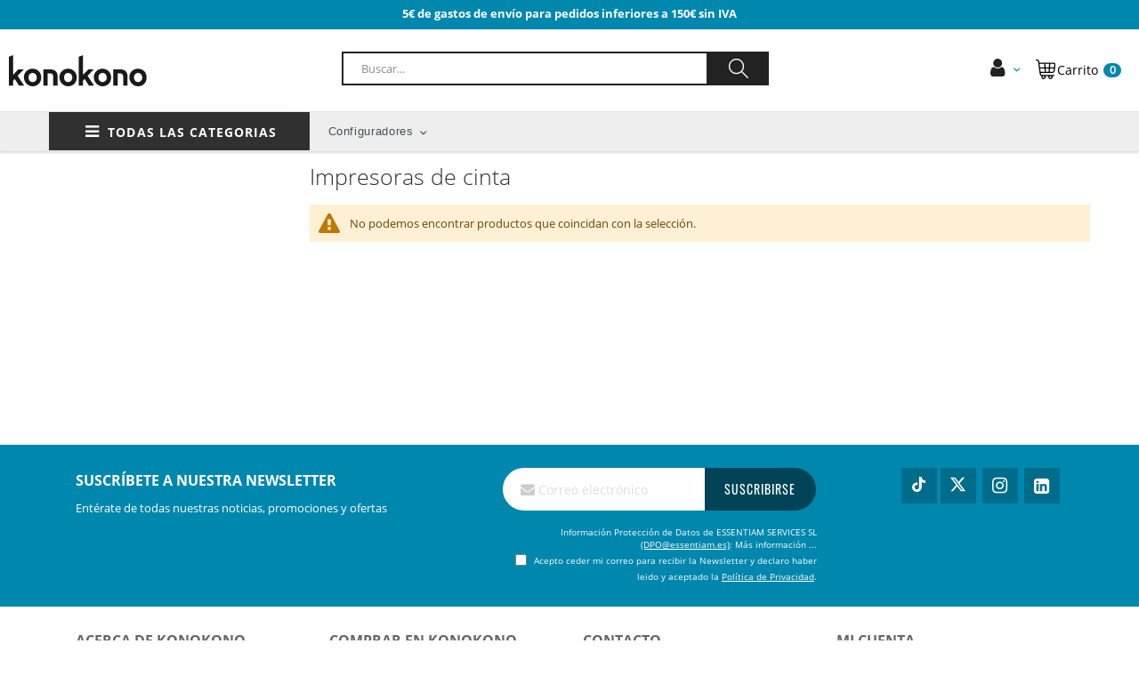

--- FILE ---
content_type: text/css
request_url: https://www.konokono.es/media/porto/web/css/custom.css
body_size: 43215
content:
@import url('https://stackpath.bootstrapcdn.com/font-awesome/4.7.0/css/font-awesome.min.css');
/*html,body {
    overflow-x: hidden;
}*/

/*displays bootstrap*/
.d-none {
 display:none!important
}
.d-inline {
 display:inline!important
}
.d-inline-block {
 display:inline-block!important
}
.d-block {
 display:block!important
}
.d-table {
 display:table!important
}
.d-table-row {
 display:table-row!important
}
.d-table-cell {
 display:table-cell!important
}
.d-flex {
 display:-webkit-box!important;
 display:-ms-flexbox!important;
 display:flex!important
}
.d-inline-flex {
 display:-webkit-inline-box!important;
 display:-ms-inline-flexbox!important;
 display:inline-flex!important
}
@media (min-width:576px) {
 .d-sm-none {
  display:none!important
 }
 .d-sm-inline {
  display:inline!important
 }
 .d-sm-inline-block {
  display:inline-block!important
 }
 .d-sm-block {
  display:block!important
 }
 .d-sm-table {
  display:table!important
 }
 .d-sm-table-row {
  display:table-row!important
 }
 .d-sm-table-cell {
  display:table-cell!important
 }
 .d-sm-flex {
  display:-webkit-box!important;
  display:-ms-flexbox!important;
  display:flex!important
 }
 .d-sm-inline-flex {
  display:-webkit-inline-box!important;
  display:-ms-inline-flexbox!important;
  display:inline-flex!important
 }
}
@media (min-width:768px) {
 .d-md-none {
  display:none!important
 }
 .d-md-inline {
  display:inline!important
 }
 .d-md-inline-block {
  display:inline-block!important
 }
 .d-md-block {
  display:block!important
 }
 .d-md-table {
  display:table!important
 }
 .d-md-table-row {
  display:table-row!important
 }
 .d-md-table-cell {
  display:table-cell!important
 }
 .d-md-flex {
  display:-webkit-box!important;
  display:-ms-flexbox!important;
  display:flex!important
 }
 .d-md-inline-flex {
  display:-webkit-inline-box!important;
  display:-ms-inline-flexbox!important;
  display:inline-flex!important
 }
}
@media (min-width:992px) {
 .d-lg-none {
  display:none!important
 }
 .d-lg-inline {
  display:inline!important
 }
 .d-lg-inline-block {
  display:inline-block!important
 }
 .d-lg-block {
  display:block!important
 }
 .d-lg-table {
  display:table!important
 }
 .d-lg-table-row {
  display:table-row!important
 }
 .d-lg-table-cell {
  display:table-cell!important
 }
 .d-lg-flex {
  display:-webkit-box!important;
  display:-ms-flexbox!important;
  display:flex!important
 }
 .d-lg-inline-flex {
  display:-webkit-inline-box!important;
  display:-ms-inline-flexbox!important;
  display:inline-flex!important
 }
}
@media (min-width:1200px) {
 .d-xl-none {
  display:none!important
 }
 .d-xl-inline {
  display:inline!important
 }
 .d-xl-inline-block {
  display:inline-block!important
 }
 .d-xl-block {
  display:block!important
 }
 .d-xl-table {
  display:table!important
 }
 .d-xl-table-row {
  display:table-row!important
 }
 .d-xl-table-cell {
  display:table-cell!important
 }
 .d-xl-flex {
  display:-webkit-box!important;
  display:-ms-flexbox!important;
  display:flex!important
 }
 .d-xl-inline-flex {
  display:-webkit-inline-box!important;
  display:-ms-inline-flexbox!important;
  display:inline-flex!important
 }
}


.action.compare.no-display {
    display: none !important;
}
body > p {
    display: none;
}
.toolbar .modes > a {
    text-decoration: none;
}
.toolbar-amount {display: none;}
.clearer {
    clear:both;
}
@media (min-width: 1200px) {
    .col-xl-2-4 {
        width: 20%;
    }
    .col-xl-9-6 {
        width: 80%;
    }
}
@media (max-width: 1199px) {
    .container {
        width: 100%;
    }
}
@media (min-width: 768px) {
    .layout-1280 .navigation, .layout-1280 .page-wrapper > .breadcrumbs .items, .layout-1280 .page-header .header.panel, .layout-1280 .header.content, .layout-1280 .footer.content, .layout-1280 .page-wrapper > .widget, .layout-1280 .page-wrapper > .page-bottom, .layout-1280 .block.category.event, .layout-1280 .top-container, .layout-1280 .page-main {
        max-width: 1280px;
    }
    .layout-1280 .container {
        max-width: 1280px;
        width: 100%;
    }
    .sw-megamenu.side-megamenu.navigation li.level0.fl-right {
        float: none;
    }
}
.swatch-input {position: absolute;top: -999em; visibility: hidden;opacity: 0;}
.btn-default {
    color: #fff;
    font-weight: 400;
    background-image: none;
    background-color: #08c;
    text-shadow: none;
    border: 0;
    opacity: 1;
    filter: alpha(opacity=100);
}
.menu-container .container, .navigation, .page-wrapper > .breadcrumbs, .page-header .header.panel, .header.content, .footer.content, .page-wrapper > .widget, .page-wrapper > .page-bottom, .block.category.event, .top-container, .page-main {
    width: 100%;
}
/*@media (min-width: 768px) {
    .menu-container .container, .navigation, .page-wrapper > .breadcrumbs, .page-header .header.panel, .header.content, .footer.content, .page-wrapper > .widget, .page-wrapper > .page-bottom, .block.category.event, .top-container, .page-main {
        max-width: 720px;
    }
}*/
@media (min-width: 992px) {
    .menu-container .container, .navigation, .page-wrapper > .breadcrumbs, .page-header .header.panel, .header.content, .footer.content, .page-wrapper > .widget, .page-wrapper > .page-bottom, .block.category.event, .top-container, .page-main {
        max-width: 960px;
    }
}
@media (min-width: 1200px) {
    .menu-container .container, .navigation, .page-wrapper > .breadcrumbs, .page-header .header.panel, .header.content, .footer.content, .page-wrapper > .widget, .page-wrapper > .page-bottom, .block.category.event, .top-container, .page-main {
        max-width: 1200px;
    }
}
.prev-next-products {
    float: right;
}
.prev-next-products .product-nav em:before {
    margin: 0;
}
.prev-next-products .product-nav.product-next .product-pop:before {
    right: 21px;
}
.prev-next-products .product-nav.product-prev .product-pop:before {
    left: 27px;
}
.homepage-bar {
    border-top: 1px solid #e1e1e1;
    border-bottom: 1px solid #e1e1e1;
    background-color: #fbfbfb;
}
.homepage-bar .col-lg-4 {
    border-left: 1px solid #e1e1e1;
    padding-top: 14px;
    padding-bottom: 14px;
}
.homepage-bar .col-lg-4:first-child {
    border-left: 0;
}
.homepage-bar [class*=" porto-icon-"], .homepage-bar [class^="porto-icon-"] {
    font-size: 34px;
    color: #000;
    display: inline-block;
    vertical-align: middle;
}
.homepage-bar .text-area {
    display: inline-block;
    vertical-align: middle;
    /*text-align: left;*/
    margin-left: 5px;
}
.homepage-bar h3 {
    color: #313131;
    font-size: 16px;
    font-weight: 600;
    margin: 0;
    line-height: 1.5;
}
.homepage-bar p {
    font-size: 12px;
    margin: 0;
    line-height: 1;
}
.image-link {
    display: block;
    position: relative;
}
.image-link:before {
    content: "";
    width: 100%;
    height: 100%;
    position: absolute;
    left: 0;
    top: 0;
    background-color: #000;
    opacity: 0;
    visibility: hidden;
    transition: all 0.2s;
    z-index:1;
}
.image-link:hover:before {
    opacity: 0.1;
    visibility: visible;
}
.image-link img {
    width: 100%;
    display: block;
}
.border-radius .image-link:before {
    border-radius: 8px;
}

.custom-support {
    text-align: left;
}
.custom-support em[class*=icon-] {
    float: left;
    background-color: #e35d53;
    color: #fff;
    border-radius: 50%;
    width: 62px;
    height: 62px;
    text-align: center;
    line-height: 62px;
    font-size: 20px;
}
.custom-support div.content {
    margin-left: 76px;
}
.custom-support div.content>h2 {
    color: #000;
    margin: 0;
    font-weight: 600;
    font-size: 20px;
    line-height: 1.5;
}
.custom-support div.content>em {
    color: #888;
    font-weight: 300;
    font-size: 11px;
    font-style: normal;
    line-height: 1;
    margin-bottom: 15px;
    display: block;
}
.custom-support div.content>p {
    color: #666;
    font-size: 14px;
}

.photo-instagrams .image-link {position: relative;}
.photo-instagrams .image-link .content {display: none;position: absolute;left: 0;right: 0;top: 0;background-color: rgba(255, 0, 0, 0.5);text-align: center;height: 100%;vertical-align: middle;font-size: 35px;color: #fff;opacity: 0;visibility: hidden;transition: all 0.3s;}
.photo-instagrams .image-link:hover .content{opacity: 1;visibility: visible;}
.photo-instagrams .image-link .content i {position: absolute;top: calc(50% - 18px);left: calc(50% - 24.5px);display: inline-block;vertical-align: middle;}
.parallax-wrapper {
    position: relative;
}
.parallax-wrapper .overlay {
    background-color: #000;
    opacity: 0.55;
    filter: alpha(opacity=55);
    width: 100%;
    height: 100%;
    display: block;
    position: absolute;
}
.parallax {
    background-position: center center;
    background-attachment: fixed;
    background-repeat: no-repeat;
    background-size: 100% auto;
    width: 100%;
    padding: 50px 0;
}
.parallax-slider {
    text-align: center;
}
.parallax-slider .owl-carousel h2 {
    font-size: 60.28px;
    color: #fff;
    line-height: 1;
}
.parallax-slider .owl-carousel p {
    font-size: 22.6px;
    color: #fff;
    line-height: 1;
    margin-bottom: 30px;
}
.parallax-slider .owl-carousel a {
    font-size: 16px;
    color: #fff;
    line-height: 1;
}
.brands-slider .owl-carousel .owl-item img {
    width: auto;
    max-width: 100%;
}
.customer-account-login .account-social-login, .customer-account-create .account-social-login  {display: none;}
.customer-account-login .block-customer-login .account-social-login, .customer-account-create .form-create-account .account-social-login{display: block;width: 100%;position:relative;margin: 50px 0;}
.customer-account-login .block-customer-login .account-social-login:before,
.customer-account-create .form-create-account .account-social-login:before {
    content: '';
    position:absolute;
    height: 1px;
    background-color: #dfdfdf;
    z-index: 3;
    top: 0;
    left: 25px;
    right: 25px;
}
.customer-account-login .block-customer-login .account-social-login:before {
    left: 0;
    right: 0;
}
.customer-account-login .block-customer-login .account-social-login:after,
.customer-account-create .form-create-account .account-social-login:after {
    content: 'or';
    position: absolute;
    width: 45px;
    height: 45px;
    z-index: 4;
    text-align: center;
    border: #dfdfdf solid 1px;
    border-radius: 100%;
    line-height: 43px;
    color: #777;
    left: 0;
    top: -22px;
    right: 0;
    margin: 0 auto;
    background-color: #fff;
}
.customer-account-login .account-social-login .block-content, .customer-account-create .account-social-login {padding-top: 50px;}
.form.create.account .account-social-login .actions-toolbar {
    padding: 0;
}
@media only screen and (max-width: 767px) {
    .nav-open .page-wrapper {
        position: fixed;
        z-index: 3;
    }
}
@media (max-width: 991px) {
    .homepage-bar .col-lg-4 {
        border: 0;
        text-align: left !important;
    }
    .parallax {
        background-position: center center !important;
        background-attachment: initial;
    }
}
@media (max-width: 767px) {
    .parallax-slider .owl-carousel h2 {
        font-size: 40px;
    }
    .parallax-slider .owl-carousel p {
        font-size: 13px;
        margin-bottom: 15px;
    }
    .parallax-slider .owl-carousel a {
        font-size: 13px;
    }
}
/*=============== Demo 1 Homepage Slider ===============*/
.owl-banner-carousel .content.type1 h2{font-size:60px}
.owl-banner-carousel .content.type1 p{font-size:25px}
.owl-banner-carousel .content.type1 a{font-size:16px}

@media (max-width:1199px){
    .owl-banner-carousel .content.type1 h2{font-size:48px}
    .owl-banner-carousel .content.type1 p{font-size:20px}
    .owl-banner-carousel .content.type1 a{font-size:13px}
}
@media (max-width:991px){
    .owl-banner-carousel .content.type1 h2{font-size:36px}
    .owl-banner-carousel .content.type1 p{font-size:15px}
    .owl-banner-carousel .content.type1 a{font-size:10px}
}
@media (max-width:767px){
    .owl-banner-carousel .content.type1 h2{font-size:24px}
    .owl-banner-carousel .content.type1 p{display:none}
    .owl-banner-carousel .content.type1 a{font-size:8px}
}
/*=============== Demo 3 Homepage Slider ===============*/
#banner-slider-demo-3 .slide1-content em{font-size:26.26px;margin:0 10px}
#banner-slider-demo-3 .slide1-content h2{font-size:79.12px;margin:5px 0 10px}
#banner-slider-demo-3 .slide1-content p{font-size:23.64px}
#banner-slider-demo-3 .slide2-content em{font-size:26.26px;margin-left:8px}
#banner-slider-demo-3 .slide2-content h2{font-size:82.51px;margin:3px 0 10px}
#banner-slider-demo-3 .slide2-content p{font-size:18px;margin-left:8px;margin-bottom:30px}
#banner-slider-demo-3 .slide2-content p span.split{margin:0 13px 0 14px;border: 0;}
#banner-slider-demo-3 .slide2-content a.btn-default{font-size:14px;width:135px;height:40px;line-height:40px;padding:0;margin-right:3px}
#banner-slider-demo-3 .slide3-content em{font-size:26.26px}
#banner-slider-demo-3 .slide3-content h2{font-size:82.51px;margin-bottom:17px;}
#banner-slider-demo-3 .slide3-content a.btn-default{font-size:14px;width:135px;height:40px;line-height:40px;padding:0;margin-right:3px}
@media (max-width:991px){
    #banner-slider-demo-3 .slide1-content img.quote{width:30px}
    #banner-slider-demo-3 .slide1-content em{font-size:20px;margin:0 8px}
    #banner-slider-demo-3 .slide1-content h2{font-size:60px;margin:4px 0 8px}
    #banner-slider-demo-3 .slide1-content p{font-size:18px}
    #banner-slider-demo-3 .slide2-content em{font-size:20px;margin-left:7px}
    #banner-slider-demo-3 .slide2-content h2{font-size:65px;margin:2px 0 8px}
    #banner-slider-demo-3 .slide2-content p{font-size:15px;margin-left:7px;margin-bottom:25px}
    #banner-slider-demo-3 .slide2-content p span.split{margin:0 8px 0 9px}
    #banner-slider-demo-3 .slide2-content a.btn-default{font-size:12px;width:120px;height:35px;line-height:35px;padding:0;margin-right:1px}
    #banner-slider-demo-3 .slide3-content em{font-size:20px}
    #banner-slider-demo-3 .slide3-content h2{font-size:65px;margin-bottom:13px}
    #banner-slider-demo-3 .slide3-content a.btn-default{font-size:12px;width:120px;height:35px;line-height:35px;padding:0;margin-right:1px}
}
@media (max-width:640px){
    #banner-slider-demo-3 .slide1-content img.quote{width:15px}
    #banner-slider-demo-3 .slide1-content em{font-size:14px;margin:0 3px}
    #banner-slider-demo-3 .slide1-content h2{font-size:38px;margin:1px 0 5px}
    #banner-slider-demo-3 .slide1-content p{font-size:14px}
    #banner-slider-demo-3 .slide2-content em{font-size:14px;margin-left:3px}
    #banner-slider-demo-3 .slide2-content h2{font-size:39px;margin:0 0 5px}
    #banner-slider-demo-3 .slide2-content p{font-size:8px;margin-left:4px;margin-bottom:15px}
    #banner-slider-demo-3 .slide2-content p span.split{margin:0 7px 0 8px}
    #banner-slider-demo-3 .slide2-content a.btn-default{font-size:8px;width:80px;height:25px;line-height:25px;padding:0;margin-right:1px}
    #banner-slider-demo-3 .slide3-content em{font-size:14px}
    #banner-slider-demo-3 .slide3-content h2{font-size:38px;margin-bottom:8px}
    #banner-slider-demo-3 .slide3-content a.btn-default{font-size:8px;width:80px;height:25px;line-height:25px;padding:0;margin-right:1px}
}
/*=============== Demo 8 Homepage Slider ===============*/
#banner-slider-demo-8 .slide1-content em{font-size:26.26px;margin:0 10px}
#banner-slider-demo-8 .slide1-content h2{font-size:79.12px;margin:5px 0 10px}
#banner-slider-demo-8 .slide1-content p{font-size:23.64px}
#banner-slider-demo-8 .slide2-content em{font-size:26.26px;margin-left:8px}
#banner-slider-demo-8 .slide2-content h2{font-size:82.51px;margin:3px 0 10px}
#banner-slider-demo-8 .slide2-content p{font-size:18px;margin-left:8px;margin-bottom:30px}
#banner-slider-demo-8 .slide2-content p span.split{margin:0 13px 0 14px;border: 0;}
#banner-slider-demo-8 .slide2-content a.btn-default{font-size:14px;width:135px;height:40px;line-height:40px;padding:0;margin-right:3px}
#banner-slider-demo-8 .slide3-content em{font-size:26.26px}
#banner-slider-demo-8 .slide3-content h2{font-size:82.51px;margin-bottom:17px;}
#banner-slider-demo-8 .slide3-content a.btn-default{font-size:14px;width:135px;height:40px;line-height:40px;padding:0;margin-right:3px}
@media (max-width:991px){
    #banner-slider-demo-8 .slide1-content img.quote{width:30px}
    #banner-slider-demo-8 .slide1-content em{font-size:20px;margin:0 8px}
    #banner-slider-demo-8 .slide1-content h2{font-size:60px;margin:4px 0 8px}
    #banner-slider-demo-8 .slide1-content p{font-size:18px}
    #banner-slider-demo-8 .slide2-content em{font-size:20px;margin-left:7px}
    #banner-slider-demo-8 .slide2-content h2{font-size:65px;margin:2px 0 8px}
    #banner-slider-demo-8 .slide2-content p{font-size:15px;margin-left:7px;margin-bottom:25px}
    #banner-slider-demo-8 .slide2-content p span.split{margin:0 8px 0 9px}
    #banner-slider-demo-8 .slide2-content a.btn-default{font-size:12px;width:120px;height:35px;line-height:35px;padding:0;margin-right:1px}
    #banner-slider-demo-8 .slide3-content em{font-size:20px}
    #banner-slider-demo-8 .slide3-content h2{font-size:65px;margin-bottom:13px}
    #banner-slider-demo-8 .slide3-content a.btn-default{font-size:12px;width:120px;height:35px;line-height:35px;padding:0;margin-right:1px}
}
@media (max-width:640px){
    #banner-slider-demo-8 .slide1-content img.quote{width:15px}
    #banner-slider-demo-8 .slide1-content em{font-size:12px;margin:0 3px}
    #banner-slider-demo-8 .slide1-content h2{font-size:23px;margin:1px 0 5px}
    #banner-slider-demo-8 .slide1-content p{font-size:14px}
    #banner-slider-demo-8 .slide2-content em{font-size:12px;margin-left:3px}
    #banner-slider-demo-8 .slide2-content h2{font-size:23px;margin:0 0 5px}
    #banner-slider-demo-8 .slide2-content p{font-size:8px;margin-left:4px;margin-bottom:5px}
    #banner-slider-demo-8 .slide2-content p span.split{margin:0 7px 0 8px}
    #banner-slider-demo-8 .slide2-content a.btn-default{font-size:8px;width:80px;height:25px;line-height:25px;padding:0;margin-right:1px}
    #banner-slider-demo-8 .slide3-content em{font-size:12px}
    #banner-slider-demo-8 .slide3-content h2{font-size:23px;margin-bottom:8px;margin-top:5px;}
    #banner-slider-demo-8 .slide3-content a.btn-default{font-size:8px;width:80px;height:25px;line-height:25px;padding:0;margin-right:1px}
}
/*=============== Demo 4 Homepage Slider ===============*/
#banner-slider-demo-4 .slide1-content em{font-size:26.26px;margin:0 10px}
#banner-slider-demo-4 .slide1-content h2{font-size:79.12px;margin:5px 0 10px}
#banner-slider-demo-4 .slide1-content p{font-size:23.64px}
#banner-slider-demo-4 .slide2-content em{font-size:26.26px;margin-left:8px}
#banner-slider-demo-4 .slide2-content h2{font-size:82.51px;margin:3px 0 10px}
#banner-slider-demo-4 .slide2-content p{font-size:18px;margin-left:8px;margin-bottom:30px}
#banner-slider-demo-4 .slide2-content p span.split{margin:0 13px 0 14px;border: 0;}
#banner-slider-demo-4 .slide2-content a.btn-default{font-size:14px;width:135px;height:40px;line-height:40px;padding:0;margin-right:3px}
#banner-slider-demo-4 .slide3-content em{font-size:26.26px}
#banner-slider-demo-4 .slide3-content h2{font-size:82.51px;margin-bottom:17px;}
#banner-slider-demo-4 .slide3-content a.btn-default{font-size:14px;width:135px;height:40px;line-height:40px;padding:0;margin-right:3px}
@media (max-width:991px){
    #banner-slider-demo-4 .slide1-content img.quote{width:30px}
    #banner-slider-demo-4 .slide1-content em{font-size:20px;margin:0 8px}
    #banner-slider-demo-4 .slide1-content h2{font-size:60px;margin:4px 0 8px}
    #banner-slider-demo-4 .slide1-content p{font-size:18px}
    #banner-slider-demo-4 .slide2-content em{font-size:20px;margin-left:7px}
    #banner-slider-demo-4 .slide2-content h2{font-size:65px;margin:2px 0 8px}
    #banner-slider-demo-4 .slide2-content p{font-size:15px;margin-left:7px;margin-bottom:25px}
    #banner-slider-demo-4 .slide2-content p span.split{margin:0 8px 0 9px}
    #banner-slider-demo-4 .slide2-content a.btn-default{font-size:12px;width:120px;height:35px;line-height:35px;padding:0;margin-right:1px}
    #banner-slider-demo-4 .slide3-content em{font-size:20px}
    #banner-slider-demo-4 .slide3-content h2{font-size:65px;margin-bottom:13px}
    #banner-slider-demo-4 .slide3-content a.btn-default{font-size:12px;width:120px;height:35px;line-height:35px;padding:0;margin-right:1px}
}
@media (max-width:640px){
    #banner-slider-demo-4 .slide1-content img.quote{width:15px}
    #banner-slider-demo-4 .slide1-content em{font-size:14px;margin:0 3px}
    #banner-slider-demo-4 .slide1-content h2{font-size:38px;margin:1px 0 5px}
    #banner-slider-demo-4 .slide1-content p{font-size:14px}
    #banner-slider-demo-4 .slide2-content em{font-size:14px;margin-left:3px}
    #banner-slider-demo-4 .slide2-content h2{font-size:39px;margin:0 0 5px}
    #banner-slider-demo-4 .slide2-content p{font-size:8px;margin-left:4px;margin-bottom:15px}
    #banner-slider-demo-4 .slide2-content p span.split{margin:0 7px 0 8px}
    #banner-slider-demo-4 .slide2-content a.btn-default{font-size:8px;width:80px;height:25px;line-height:25px;padding:0;margin-right:1px}
    #banner-slider-demo-4 .slide3-content em{font-size:14px}
    #banner-slider-demo-4 .slide3-content h2{font-size:38px;margin-bottom:8px}
    #banner-slider-demo-4 .slide3-content a.btn-default{font-size:8px;width:80px;height:25px;line-height:25px;padding:0;margin-right:1px}
}
.slider-with-side {
    margin: 0 -8px;
}
.slider-with-side .slider-area {
    padding: 0 8px;
    float: left;
    width: 72.3%;
}
.slider-with-side .slider-area .item .content .ribbon {
    right: 13px;
    top: 16px;
}
.slider-with-side .slider-area .item .content .ribbon em {
    font-size: 14px;
    margin: 0;
    margin-right: 63px;
}
.slider-with-side .slider-area .item .content .ribbon h3 {
    font-size: 33px;
    margin: 0;
    margin-right: 14px;
}
.slider-with-side .slider-area .item .content .ribbon h5 {
    font-size: 18px;
    margin: 0;
    margin-top: -3px;
}
.slider-with-side .slider-area .item .content .text-area h2 {
    display: inline-block;
    padding: 7px 50px 7px 11px;
    font-size: 42.7px;
    margin-bottom: 4px;
}
.slider-with-side .slider-area .item .content .text-area p {
    display: inline-block;
    padding: 12px 17px 12px 13px;
    font-size: 17.58px;
    margin: 0;
}
@media (max-width: 1199px) {
    .slider-with-side .slider-area .item .content .ribbon {
        right: 11px;
        top: 11px;
    }
    .slider-with-side .slider-area .item .content .ribbon em {
        font-size: 13px;
        margin-right: 60px;
    }
    .slider-with-side .slider-area .item .content .ribbon h3 {
        font-size: 30px;
        margin-right: 12px;
    }
    .slider-with-side .slider-area .item .content .ribbon h5 {
        font-size: 16px;
        margin-top: -2px;
    }
    .slider-with-side .slider-area .item .content .text-area h2 {
        padding: 6px 45px 6px 10px;
        font-size: 38px;
    }
    .slider-with-side .slider-area .item .content .text-area p {
        padding: 10px 15px 10px 11px;
        font-size: 15px;
    }
}
@media (max-width: 767px) {
    .slider-with-side .slider-area .item .content .ribbon {
        right: 3px;
        top: 3px;
    }
    .slider-with-side .slider-area .item .content .ribbon em {
        font-size: 8px;
        margin-right: 40px;
    }
    .slider-with-side .slider-area .item .content .ribbon h3 {
        font-size: 22px;
        margin-right: 7px;
    }
    .slider-with-side .slider-area .item .content .ribbon h5 {
        font-size: 10px;
        margin-top: -1px;
    }
    .slider-with-side .slider-area .item .content .text-area h2 {
        padding: 4px 38px 4px 7px;
        font-size: 22px;
    }
    .slider-with-side .slider-area .item .content .text-area p {
        padding: 6px 11px 6px 8px;
        font-size: 9px;
    }
}
@media (max-width: 480px) {
    .slider-with-side .slider-area .item .content .ribbon {
        right: 3px;
        top: 1px;
    }
    .slider-with-side .slider-area .item .content .ribbon em {
        font-size: 6px;
        margin-right: 22px;
    }
    .slider-with-side .slider-area .item .content .ribbon h3 {
        font-size: 14px;
        margin-right: 2px;
    }
    .slider-with-side .slider-area .item .content .ribbon h5 {
        font-size: 6px;
        margin-top: -1px;
    }
    .slider-with-side .slider-area .item .content .text-area p {
        display: none;
    }
}
.slider-with-side .side-area {
    padding: 0 8px 0 7px;
    float: left;
    width: 27.7%;
}
.slider-with-side .side-area .item1, .slider-with-side .side-area .item2, .slider-with-side .side-area .item3 {
    margin-bottom: 9px;
    position: relative;
    overflow: hidden;
}
.slider-with-side .side-area .item1:before, .slider-with-side .side-area .item2:before, .slider-with-side .side-area .item3:before {
    content: "";
    width: 100%;
    height: 100%;
    position: absolute;
    left: 0;
    top: 0;
    background-color: #000;
    opacity: 0;
    filter: alpha(Opacity=0);
    visibility: hidden;
    transition: all 0.2s;
}
.slider-with-side .side-area .item1:hover:before, .slider-with-side .side-area .item2:hover:before, .slider-with-side .side-area .item3:hover:before {
    opacity: 0.1;
    filter: alpha(Opacity=10);
    visibility: visible;
}
.slider-with-side .side-area .item1 .content {
    position: absolute;
    bottom: 17px;
    left: 15px;
    text-align: left;
}
.slider-with-side .side-area .item1 .content em {
    font-size: 27.45px;
    margin: 0;
    margin-bottom: 2px;
    display: block;
    margin-left: 4px;
}
.slider-with-side .side-area .item1 .content h2 {
    font-size: 35.16px;
    margin: 0;
    margin-bottom: 14px;
}
.slider-with-side .side-area .item1 .content a {
    font-size: 15.08px;
    margin: 0;
    margin-left: 4px;
    display: block;
}
.slider-with-side .side-area .item2 .content {
    position: absolute;
    bottom: 17px;
    left: 21px;
    text-align: left;
}
.slider-with-side .side-area .item2 .content h2 {
    font-size: 33.86px;
    margin: 0;
    margin-bottom: 12px;
}
.slider-with-side .side-area .item2 .content p {
    font-size: 18.34px;
    margin: 0;
    margin-left: 1px;
}
.slider-with-side .side-area .item2 .content a {
    font-size: 13px;
    border: 0;
    text-shadow: none;
    padding: 8px 10px 8px 15px;
    margin: 13px 0 0 25px;
}
.slider-with-side .side-area .item3 {
    margin: 0 !important;
}
.slider-with-side .side-area .item3 .content {
    position: absolute;
    bottom: 17px;
    left: 19px;
    text-align: left;
}
.slider-with-side .side-area .item3 .content h2 {
    font-size: 32px;
    margin: 0;
}
.slider-with-side .side-area .item3 .content p {
    font-size: 20px;
    margin: 0;
    margin-bottom: 17px;
}
.slider-with-side .side-area .item3 .content a {
    font-size: 16px;
    margin: 0;
}
@media (max-width: 1199px) {
    .slider-with-side .side-area .item1 .content {
        bottom: 15px;
        left: 13px;
    }
    .slider-with-side .side-area .item1 .content em {
        font-size: 22px;
        margin-left: 2px;
    }
    .slider-with-side .side-area .item1 .content h2 {
        font-size: 30px;
        margin-bottom: 10px;
    }
    .slider-with-side .side-area .item1 .content a {
        font-size: 13px;
        margin-left: 2px;
    }
    .slider-with-side .side-area .item2 {
        margin-bottom: 8px;
    }
    .slider-with-side .side-area .item2 .content {
        bottom: 15px;
        left: 15px;
    }
    .slider-with-side .side-area .item2 .content h2 {
        font-size: 28px;
        margin-bottom: 10px;
    }
    .slider-with-side .side-area .item2 .content p {
        font-size: 13px;
    }
    .slider-with-side .side-area .item2 .content a {
        font-size: 12px;
        padding: 7px 8px 7px 13px;
        margin: 5px 0 0 25px;
    }
    .slider-with-side .side-area .item3 .content {
        bottom: 15px;
        left: 15px;
    }
    .slider-with-side .side-area .item3 .content h2 {
        font-size: 28px;
    }
    .slider-with-side .side-area .item3 .content p {
        font-size: 17px;
        margin-bottom: 15px;
    }
    .slider-with-side .side-area .item3 .content a {
        font-size: 14px;
    }
}
@media (max-width: 991px) {
    .slider-with-side .slider-area {
        padding: 0 8px;
        float: none;
        width: 100%;
    }
    .slider-with-side .side-area {
        padding: 0;
        float: none;
        width: 100%;
    }
    .slider-with-side .side-area .item1, .slider-with-side .side-area .item2, .slider-with-side .side-area .item3 {
        padding: 8px;
        width: 33.33%;
        float: left;
        margin: 0;
    }
    .slider-with-side .side-area .item1 .content {
        bottom: 20px;
        left: 20px;
    }
    .slider-with-side .side-area .item2 .content {
        bottom: 20px;
        left: 15px;
    }
    .slider-with-side .side-area .item3 .content {
        bottom: 20px;
        left: 20px;
    }
}
@media (max-width: 767px) {
    .slider-with-side .side-area .item1, .slider-with-side .side-area .item2, .slider-with-side .side-area .item3 {
        padding: 8px;
        width: 100%;
        float: none;
    }
    .slider-with-side .side-area img {
        width: 100%;
    }
    .slider-with-side .side-area .item1 .content {
        bottom: 30px;
        left: 25px;
    }
    .slider-with-side .side-area .item2 .content {
        bottom: 30px;
        left: 25px;
    }
    .slider-with-side .side-area .item3 .content {
        bottom: 30px;
        left: 25px;
    }
}
.banner-content-6 {
    padding: 290px 0 80px;
    line-height: 1;
}
.banner-content-6 .text-content em {
    font-size: 26.26px;
    margin-left: 5px;
    margin-bottom: 5px;
}
.banner-content-6 .text-content h2 {
    font-size: 79.12px;
    letter-spacing: -4px;
}
.banner-content-6 .text-content p {
    margin: 0;
}
.banner-content-6 .text-content p span {
    font-size: 23.64px;
    padding-left: 5px;
    line-height: 2;
}
.banner-content-6 .text-content p a {
    font-size: 16px;
    padding: 10px 35px;
    margin-left: 5px;
    margin-top: 7px;
    margin-bottom: 125px;
}
@media(max-width:767px){
    .banner-content-6 .text-content em {
        font-size: 16.26px;
    }
    .banner-content-6 .text-content h2 {
        font-size: 54.12px;
    }
    .banner-content-6 .text-content p span {
        font-size: 13.64px;
    }
    .banner-content-6 .text-content p a {
        font-size: 12px;
        padding: 7px 15px;
    }
}
.filter-title-type-2 {
    font-size: 19px;
    margin: 0;
    font-weight: 300;
    margin-bottom: 20px;
    display: table;
    width: 100%;
}
.filter-title-type-2 span {
    display: table-cell;
    position: relative;
}
.filter-title-type-2 span.title-line:after {
    content: "";
    width: 100%;
    border-top: 1px solid #d8d8d8;
    display: block;
    position: absolute;
    top: 50%;
    margin-top: -1px;
}
.one-product .filterproduct-title {
    background: #fff;
    text-align: center;
    color: #333;
    font-weight: 700;
    line-height: 50px;
}
.one-product .products-grid {
    margin: 0;
    background-color: #fff;
    padding-bottom: 20px;
}
.one-product .product-item-info .product-item-details {
    padding-top: 20px;
}
.one-product .owl-dots {
    margin-top: 0;
}
.shop-features {
    text-align: center;
}
.shop-features [class*=" porto-icon-"], .shop-features [class^="porto-icon-"] {
    color: #333;
    width: 64px;
    height: 64px;
    text-align: center;
    line-height: 60px;
    display: inline-block;
    border: 2px solid #ccc;
    border-radius: 50%;
    font-size: 28px;
}
.shop-features h3 {
    color: #121214;
    font-size: 15px;
    font-weight: 600;
    line-height: 1;
    margin: 20px 0 10px;
}
.shop-features p {
    color: #777;
    font-size: 14px;
    margin: 0;
    margin-bottom: 15px;
    padding: 0 20px;
}
.shop-features a {
    margin: 0;
    font-size: 14px;
}
.wishlist-index-index .products-grid .product-item .product-item-inner {
    margin: 9px 0 0;
    padding: 10px;
    position: relative;
}
.products-grid.wishlist .product-item .tocart {
    height: auto;
    line-height: 30px;
    min-width: 120px;
    padding: 0 11px;

}
@media (min-width: 992px){
.wishlist-index-index .products-grid .product-items .product-item {
    width: 24%;
}
}

.hide-addtocart .products-grid .product-item-actions .actions-primary, .hide-addtocart .products-grid .product-item-details .product-item-actions .actions-primary {
    display: none;
}
.hide-addtolinks .products-grid .product-item-info .product-item-details .product-item-actions .actions-secondary.towishlist, 
.hide-addtolinks .products-grid .product-item-info .product-item-details .product-item-actions .actions-secondary.tocompare,
.hide-addtolinks .products-grid .product-item-info .product-item-actions .actions-secondary.towishlist, 
.hide-addtolinks .products-grid .product-item-info .product-item-actions .actions-secondary.tocompare {
    display: none;
}
.owl-middle-outer-narrow .owl-theme .owl-controls {
    position: absolute;
    top: 50%;
    width: 100%;
    margin-top: -22px;
}
.owl-middle-outer-narrow .owl-theme .owl-controls .owl-nav [class*=owl-] {
    position: absolute;
    color: #3d3734;
}
.owl-middle-outer-narrow .owl-theme .owl-controls .owl-nav .owl-prev {
    left: -60px;
}
.owl-middle-outer-narrow .owl-theme .owl-controls .owl-nav .owl-next {
    right: -60px;
}
.owl-bottom-narrow .owl-controls {
    position: absolute;
    bottom: 20px;
    margin: 0;
    width: 100%;
}
.filterproducts-tab .data.items {
    margin: 0;
    padding: 0;
    border-bottom: 1px solid #eee;
    margin-bottom: 18px;
    margin-left: -15px;
    margin-right: -15px;
}
.filterproducts-tab .data.items > .item.title {
    box-sizing: border-box;
    float: none;
    width: 100%;
}
.filterproducts-tab .data.items > .item.title[aria-expanded=true] a.switch {
    color: #08c;
}
.filterproduct-title > a {
    font-size: 13px;
    font-weight: 400;
    text-transform: none;
}
.catalogsearch-result-index .sidebar.sidebar-main:before {
    display: none;
}
.sidebar .custom-block {
    margin-bottom: 30px;
    padding-bottom: 40px;
    background: url(../images/bkg_4.png) bottom no-repeat;
}
.products.wrapper .product-item .product-item-photo .qty-box {
    position: absolute;
    bottom: 30px;
    left: 0;
}
.products.wrapper .product-item .qty-box {
    display: block;
    width: 88px;
    margin: 0 auto 5px;
}
.products.wrapper.products-list .product-item .qty-box {
    margin: 0 0 5px;
}
.products.wrapper .product-item .qty-box input {
    width: 30px;
    height: 30px;
    text-align: center;
    display: inline-block;
    border: solid 1px #dfdfdf;
}
.products.wrapper .product-item .qty-box .qtyminus,.products.wrapper .product-item .qty-box .qtyplus {
    position: relative;
    border: solid 1px #dfdfdf;
    font-size: 12px;
    width: 30px;
    height: 30px;
    line-height: 28px;
    display: inline-block;
    text-align: center;
    background-color: #fff;
    float: left;
    margin-right: -1px;
}
.products.wrapper .product-item .qty-box .qtyplus {
    float: right;
    margin-right: 0;
    margin-left: -1px;
}
.products-grid .product-item .has-qty {
    margin-top: 37px;
}
.product-info-main .custom-block {
    border-bottom: solid 1px #e6e6e6;
    padding: 23px 0 25px;
    margin-bottom: 25px;
}
.product-info-main .custom-block .item:first-child {
    border-left: 0;
    padding-left: 0;
}
.product-info-main .custom-block .item {
    border-left: 1px solid #e6e6e6;
    display: inline-block;
    padding: 0 10px;
    text-align: left;
}
.product-info-main .custom-block i {
    font-size: 34px;
    display: inline-block;
    vertical-align: middle;
}
.product-info-main .custom-block .text-area {
    display: inline-block;
    vertical-align: middle;
    text-align: left;
    margin-left: 5px;
}
.product-info-main .custom-block .text-area h3 {
    font-size: 14px;
    font-weight: 400;
    line-height: 1.35;
    color: #7a7d82;
    margin: 0;
    margin-bottom: 5px;
}
@media (min-width: 768px){
    .filterproducts-tab .data.items {
        position: relative;
        z-index: 1;
        border-bottom: 0;
        margin-left: 0;
        margin-right: 0;
        background: url(../images/slider-bar.png) right 10px no-repeat;
    }
    .filterproducts-tab .data.items:before, .filterproducts-tab .data.items:after {
        content: '';
        display: table;
    }
    .filterproducts-tab .data.items:after {
        clear: both;
    }
    .filterproducts-tab .data.items > .item.title {
        float: left;
        width: auto;
        margin: 0;
        padding: 0;
        background-color: #fff;
    }
    .filterproducts-tab .data.items > .item.title a.switch {
        color: #313131;
        font-size: 16px;
        line-height: 20px;
        font-weight: 700;
        text-transform: uppercase;
        padding: 0 15px;
        border-left: 1px solid #ddd;
    }
    .filterproducts-tab .data.items > .item.title:first-child a.switch {
        padding-left: 0;
        border: 0;
    }
    .filterproducts-tab .data.items > .item.content {
        margin-top: 30px;
        box-sizing: border-box;
        float: right;
        margin-left: -100%;
        width: 100%;
    }
}
@media (max-width: 768px){
    .filterproducts-tab .data.items > .item.title {
        padding: 10px;
        border-top: 1px solid #eee;
    }
    .filterproducts-tab .data.items > .item.title a.switch {
        color: #313131;
        font-size: 16px;
        font-weight: 700;
        text-transform: uppercase;
    }
}

.grid-images {
    text-align: center;
}
.grid-images .row {
    margin-left: -10px;
    margin-right: -10px;
}
.grid-images .col-md-4, .grid-images .col-md-8 {
    padding-left: 10px;
    padding-right: 10px;
}
.grid-images img {
    max-width: 100%;
}
.grid-images .grid1 img, .grid-images .grid2 img, .grid-images .grid3 img {
    opacity: 1;
    filter: alpha(Opacity=100);
    visibility: visible;
    transition: all 0.2s;
}
.grid-images .grid1:hover img, .grid-images .grid2:hover img, .grid-images .grid3:hover img {
    opacity: 0.8;
    filter: alpha(Opacity=80);
    visibility: visible;
}
.grid-images .grid1 {
    margin-bottom: 10px;
}
@media (max-width: 1199px) {
    .grid-images .grid1 {
        margin-bottom: 9px;
    }
}
@media (max-width: 767px) {
    .grid-images .grid2 {
        margin-bottom: 9px;
    }
}
@media (min-width: 992px){
    .lg-order-12 {
        -webkit-order: 12;
        -moz-order: 12;
        -ms-flex-order: 12;
        order: 12;
    }
}
@media (min-width: 768px){
    .md-order-12 {
        -webkit-order: 12;
        -moz-order: 12;
        -ms-flex-order: 12;
        order: 12;
    }
}
.side-custom-menu {
    border: 1px solid #ddd;
    border-radius: 7px;
    overflow: hidden;
}
.side-custom-menu h2 {
    color: #000;
    border-bottom: 1px solid #ddd;
    font-size: 13px;
    font-weight: 700;
    text-align: left;
    padding: 13px 13px 12px;
    background-color: #f5f5f5;
    line-height: 1;
    margin: 0;
}
.side-custom-menu ul {
    padding: 0 12px;
    margin: 0;
    list-style: none;
}
.side-custom-menu ul li {
    text-align: left;
    padding: 12px 4px;
    border-top: 1px solid #ddd;
    margin: 0;
    line-height: 1;
}
.side-custom-menu ul li:first-child {
    border: 0;
}
.side-custom-menu ul li a {
    color: #777;
    font-size: 15px;
    line-height: 1;
    display: block;
}
.home-side-menu-type2{margin-bottom:50px}
.home-side-menu-type2>h2{font-size:15px;font-weight:600;color:#333;margin-bottom:15px;margin-top:0;}
.home-side-menu-type2>h2>i.icon-menu:before{margin-left:0}
.side-menu-type2.side-block{border-top:1px solid #ddd}
.side-menu-type2.side-block ul.category-sidebar{padding:0;list-style:none}
.side-menu-type2.side-block ul.category-sidebar ul{list-style:none;margin:0;display:none;padding-left:1.5em}
.side-menu-type2.side-block ul.category-sidebar>li{padding-left:12px;display:block;line-height:40px;border-bottom:1px solid #ddd}
.side-menu-type2.side-block ul.category-sidebar li{position:relative}
.side-menu-type2.side-block ul.category-sidebar a{font-size:13px;color:#777}
.side-menu-type2.side-block ul.category-sidebar a:hover{color:#000;text-decoration:none}
.side-menu-type2.side-block ul.category-sidebar>li>a{font-size:15px}
.side-menu-type2.side-block ul.category-sidebar ul>li{line-height:40px;border-top:1px solid #ddd}
.side-menu-type2.side-block ul.category-sidebar ul>li:first-child{border-top:0}
.featured-box-2{margin:30px 0}
.featured-box-2 h3{color:#121213;font-size:15px;border-bottom:1px solid #ddd;line-height:1.4;padding:8px 0;margin-bottom:10px}
.featured-box-2 h3 em{font-size:18px}
.featured-box-2 p{font-size:14px;margin-bottom:10px}
.featured-box-2 a{font-size:14px}
.social-icons [class^="porto-icon-"] {
    color: #44353e;
    font-size: 32px;
}
.sidebar-title {
    margin-bottom: 17px;
    font-size: 16px;
    font-weight: bold;
    text-transform: uppercase;
    color: #313131;
    line-height: 1;
}
.f-left {
    float: left !important;
}
.f-right {
    float: right !important;
}
.abs-action-button-as-link:hover, .abs-action-remove:hover, .abs-discount-block .action.check:hover, .popup .actions-toolbar .action.cancel:hover, .paypal-button-widget .paypal-button:hover, .bundle-options-container .action.back:hover, .block.related .action.select:hover, .cart.table-wrapper .actions-toolbar > .action-delete:hover, .cart.table-wrapper .action.help.map:hover, .checkout-index-index .modal-popup .modal-footer .action-hide-popup:hover, .opc-wrapper .edit-address-link:hover, .opc-block-shipping-information .shipping-information-title .action-edit:hover, .action-auth-toggle:hover, .checkout-payment-method .payment-method-billing-address .action-cancel:hover, .checkout-payment-method .payment-method-billing-address .billing-address-details .action-edit-address:hover, .checkout-agreements-block .action-show:hover, .gift-options .actions-toolbar .action-cancel:hover, .gift-summary .action-edit:hover, .gift-summary .action-delete:hover, .gift-wrapping-title .action-remove:hover, .wishlist.split.button > .action:hover, .abs-add-fields .action.remove:hover, .paypal-review-discount .action.check:hover, .cart-discount .action.check:hover, .form-giftregistry-share .action.remove:hover, .form-giftregistry-edit .action.remove:hover, .form-add-invitations .action.remove:hover, .form-create-return .action.remove:hover, .form.send.friend .action.remove:hover {
    text-decoration: none;
}
body.boxed {
    padding: 24px 0 17px;
    background: url(../images/boxed_bg.png) repeat;
}
body.boxed .page-wrapper {
    width: 1140px;
    max-width: 100%;
    margin: 0 auto;
    border-radius: 8px;
    overflow: hidden;
    background-color: #fff;
}
.fotorama .fotorama__fullscreen-icon {
    display: block;
}
.fotorama .fotorama-sprite, .fotorama__fullscreen .fotorama .fotorama__zoom-out, .fotorama__fullscreen .fotorama .fotorama__zoom-in, .fotorama .fotorama__arr .fotorama__arr__arr, .fotorama .fotorama__fullscreen-icon, .fotorama .fotorama__thumb__arr {
    background: none;
    color: #08c;
}
.fotorama-sprite:before, .fotorama__fullscreen .fotorama__zoom-out:before, .fotorama__fullscreen .fotorama__zoom-in:before, .fotorama__arr .fotorama__arr__arr:before, .fotorama__fullscreen-icon:before, .fotorama__thumb__arr:before {
    font-family: 'porto-icons';
    display: block;
    text-align: center;
}
.fotorama .fotorama__arr .fotorama__arr__arr {
    height: auto;
}
.fotorama__arr--next .fotorama__arr__arr:before {
    content: "\f809";
    font-size: 35px;
    line-height: 1;
}

.fotorama__arr--prev .fotorama__arr__arr:before {
    content: "\f80a";
    font-size: 35px;
    line-height: 1;
}
.fotorama__thumb__arr--left .fotorama__thumb__arr:before {
    content: "\f80a";
    font-size: 30px;
    line-height: 1;
}

.fotorama__thumb__arr--right .fotorama__thumb__arr:before {
    content: "\f809";
    font-size: 30px;
    line-height: 1;
}
.fotorama__zoom-in:before {
    content: "\f85a";
    font-size: 20px;
    line-height: 50px;
}
.fotorama__zoom-out:before {
    content: "\f85b";
    font-size: 20px;
    line-height: 50px;
}
.fotorama__fullscreen-icon:before {
    content: "\f859";
    font-size: 20px;
    line-height: 50px;
}
.fotorama--fullscreen .fotorama__fullscreen-icon:before {
    content: "\f819";
}
.fotorama__stage {
    border: 1px solid #ddd;
    border-radius: 7px;
    background: #fff;
    max-width: 100%;
    overflow: hidden;
    margin-bottom: 2px;
}
.fotorama__nav--thumbs .fotorama__thumb {
    border: 1px solid #ccc !important;
    border-radius: 5px;
    background-color: #fff;
}
.fotorama__nav .fotorama__thumb__arr {
    padding-bottom: 0;
}
.fotorama__nav .fotorama__thumb-border {
    border-radius: 5px;
}
.fotorama__nav-wrap .fotorama_vertical_ratio .fotorama__img {
    border: 3px solid #fff !important;
}
.fotorama__stage__shaft {
    border: 3px solid #fff;
    box-sizing: border-box;
    max-width: 100%;
}
.main-product-detail {
    background-color: #efefef;
    padding: 71px 0;
}
.weltpixel-quickview-catalog-product-view .main-product-detail {
    padding: 0;
}
.weltpixel-quickview-catalog-product-view .page-main {
    padding: 0 15px;
}
.custom-block-tab {
    background-color: #fff;
    border: #e4e4e4 solid 1px;
    padding: 30px 20px 40px;
    margin-top: 3px;
}
.move-product-tab .owl-top-narrow .owl-theme .owl-controls {
    top: -25px;
}
.move-product-tab .products-grid .owl-carousel .product-item {
    margin-bottom: 10px;
    padding: 10px 0 6px;
    overflow: hidden;
}
.move-product-tab .product-items .product-item-info .product-item-photo {
    max-width: 30%;
    float: left;
    margin-right: 10px;
}
.move-product-tab .product-items .product-item-details {
    margin-left: calc(31% + 15px);
    text-align: left;
    padding: 0;
}
.move-product-tab .product-items .product-reviews-summary {
    display: block;
    background: none;
    margin-top: 0;
}
.move-product-tab .product-items .price-box {
    margin-bottom: 0;
}
.main-upsell-product-detail {
    background-color: #f4f4f4;
    padding: 60px 0 45px;
    margin-top: -60px;
}
.main-upsell-product-detail .block.upsell .title strong {
    background-color: #f4f4f4;
}
.message {
    border-radius: 5px;
}
@media (max-width: 1199px) {
    body.boxed .page-wrapper {
        width: 980px;
    }
}
@media (max-width: 991px) {
    body.boxed .page-wrapper {
        width: 750px;
    }
}
@media (max-width: 767px) {
    body.boxed .page-wrapper {
        width: 630px;
    }
    .sm-clearer {
        clear: both;
    }
}
@media (max-width: 640px) {
    body.boxed .page-wrapper {
        width: 460px;
    }
}
@media (max-width: 480px) {
    body.boxed .page-wrapper {
        width: 300px;
    }
}

.block.block-border {
    border-radius: 7px;
    overflow: hidden;
}
.block.block-border .block-title {
    padding: 10px 15px;
    font-size: 13px;
    font-weight: bold;
    text-transform: uppercase;
    border: 1px solid #ddd;
    background-color: #f5f5f5;
    color: #777;
    position: relative;
    border-radius: 7px 7px 0 0;
    margin: 0;
}
.block.block-border .block-content {
    padding: 10px 15px;
    font-size: 13px;
    border: 1px solid #ddd;
    border-top: 0;
    border-radius: 0 0 7px 7px;
    background-color: #fbfbfb;
}
.category-sidebar {
    list-style: none;
    padding: 0;
    margin: 0;
    line-height: 1.42857143;
}
.category-sidebar li {
    position: relative;
    margin: 0;
}
.category-sidebar ul {
    display: none;
    list-style: none;
    padding: 0 0 0 15px;
    margin: 0;
}
.category-sidebar li > .expand-icon {
    position: absolute;
    right: 0;
    top: 0;
    font-size: 16px;
    line-height: 32px;
}
.category-sidebar li > a:not(.expand-icon) {
    color: #777;
    font-size: 13px;
    line-height: 2.5;
}
.sw-megamenu.navigation.side-megamenu li.level0.fullwidth > .submenu {
    min-height: 100%;
}
@media (max-width: 1199px) {
    .home-side-menu .sw-megamenu.navigation.side-megamenu li.level0.fullwidth > .submenu {
        width: 728px;
        /*width: calc(75vw - 19.5px);*/
    }
    .home-side-menu .sw-megamenu.navigation.side-megamenu li.level0 > a {
        /*font-size: 13px;*/
        /*line-height: 34px;*/
    }
    .home-side-menu .sw-megamenu.navigation.side-megamenu li.level0.parent > a:after {
        /*line-height: 34px;*/
    }
    .home-side-menu h2.side-menu-title {
        padding: 9px 15px;
    }
}
@media (max-width: 767px) {
    .home-side-menu {
        display: none;
    }
}

.cms-index-index blockquote.testimonial{background-color:#08c;border:0;border-radius:10px;color:#fff;font-family:Georgia,serif;font-style:italic;margin:0;padding:10px 50px;position:relative;font-size:1.2em;line-height:1.3}
.cms-index-index blockquote.testimonial:before{left:10px;top:0;color:#fff;content:"\201C";font-size:80px;font-style:normal;line-height:1;position:absolute}
.cms-index-index blockquote.testimonial:after{right:10px;bottom:-0.5em;color:#fff;content:"\201D";font-size:80px;font-style:normal;line-height:1;position:absolute}
.cms-index-index .testimonial-arrow-down{border:15px solid transparent;border-top-color:#08c;border-bottom:0;height:0;margin:0 0 0 25px;width:0}
.cms-index-index .testimonial-author{margin:8px 0 0 8px}
.cms-index-index .testimonial-author .img-thumbnail{border-radius:7px;float:left;margin-right:10px;position:relative;padding:4px;line-height:1.5;background-color:#fff;border:1px solid #ddd;display:inline-block;max-width:100%;height:auto}
.cms-index-index .testimonial-author .img-thumbnail img{max-width:60px;display:inline-block;height:auto}
.cms-index-index .testimonial-author p{color:#666;margin:0 0 0 25px;text-align:left;line-height:24px}
.cms-index-index .testimonial-author p >strong{color:#111;display:block;padding-top:7px;font-size:14px}
.cms-index-index .testimonial-author span{color:#666;display:block;font-size:12px}

.block.block-subscribe.home-sidebar-block{border:1px solid #ddd;border-top:5px solid #08c;border-radius:7px;background-color:#fbfbfb;text-align:center;padding:30px 28px 5px}
.block.block-subscribe.home-sidebar-block .block-title strong{font-size:16px;color:#313131;font-weight:700;text-transform:uppercase;padding:30px 0 20px}
.block.block-subscribe.home-sidebar-block .block-content p{line-height:1.8}
.block.block-subscribe.home-sidebar-block label.label{display: none}

.block.block-subscribe.home-sidebar-block .newsletter .control{padding:10px 10px 40px 10px;position:relative}
.block.block-subscribe.home-sidebar-block .newsletter .control input{padding:5px 60px 5px 10px;border:1px solid #d3d3d3;border-radius:5px;background-color:#fefefe;line-height:16px;height:34px}
.block.block-subscribe.home-sidebar-block button.subscribe{width:50px;height:34px;padding:0;line-height:32px;height:32px;background-color:#fefefe;color:#515151;border:0;border-left:1px solid #d3d3d3;border-radius:0 5px 5px 0;position:absolute;right:11px;top:11px}

.shop-features h2.shop-features-title{position:relative;text-align:center;margin:30px 0}
.shop-features h2.shop-features-title:before{content:"";background-image:linear-gradient(to right,transparent,rgba(0,0,0,0.2),transparent);height:1px;width:100%;display:block;position:absolute;top:50%}
.shop-features h2.shop-features-title span{background-color:#fff;display:inline-block;position:relative;z-index:1;padding:0 12px;color:#313131;font-weight:700;font-size:15px;line-height: 33px;vertical-align: top;}

.homepage-grid-banner{padding:0}
.homepage-grid-banner *{transition:all 0.2s}
.homepage-grid-banner .row{margin-left:-4px;margin-right:-4px}
.homepage-grid-banner .col-md-1,.homepage-grid-banner .col-md-2,.homepage-grid-banner .col-md-3,.homepage-grid-banner .col-md-4,.homepage-grid-banner .col-md-5,.homepage-grid-banner .col-md-6,.homepage-grid-banner .col-md-7,.homepage-grid-banner .col-md-8,.homepage-grid-banner .col-md-9,.homepage-grid-banner .col-md-10,.homepage-grid-banner .col-md-11,.homepage-grid-banner .col-md-12{padding-left:4px;padding-right:4px}
.homepage-grid-banner .col-md-margin{margin-bottom:8px}
.homepage-grid-banner img{width:100%}
.homepage-grid-banner .content a{font-size:16px;margin-right:5px;}
.homepage-grid-banner .content a.btn-default{font-size:13px;margin:0;border:0;padding-right:3px;color:#fff}
.homepage-grid-banner .ribbon{width:33.5%;height:22.3%}
.homepage-grid-banner .ribbon:before{content:"";position:absolute;right:0;top:0;border:150px solid #08c;border-right:0;border-bottom:0;border-left:200px solid transparent;}
.homepage-grid-banner .ribbon>div{width:90%}
.homepage-grid-banner .ribbon em{font-size:14px}
.homepage-grid-banner .ribbon h4{font-size:33px;line-height:1;margin:0}
.homepage-grid-banner .ribbon h5{font-size:18px;line-height:1;margin:0}
.homepage-grid-banner .grid1,.homepage-grid-banner .grid2,.homepage-grid-banner .grid3,.homepage-grid-banner .grid4{cursor:pointer;overflow:hidden;min-height:50px}
.homepage-grid-banner .grid1:before,.homepage-grid-banner .grid2:before,.homepage-grid-banner .grid3:before,.homepage-grid-banner .grid4:before{content:"";width:100%;height:100%;position:absolute;left:0;top:0;background-color:#000;opacity:0;filter:alpha(Opacity=0);visibility:hidden;transition:all 0.2s}
.homepage-grid-banner .grid1:hover:before,.homepage-grid-banner .grid2:hover:before,.homepage-grid-banner .grid3:hover:before,.homepage-grid-banner .grid4:hover:before{opacity:0.1;filter:alpha(Opacity=10);visibility:visible}
.homepage-grid-banner .grid1 .content h2{font-size:70.72px;line-height:1;margin:0 0 5px 0;}
.homepage-grid-banner .grid1 .content p{font-size:29.47px;line-height:1;margin:0;margin-bottom:10px;margin-right:4px}
.homepage-grid-banner .grid2 .content h3{font-size:28.88px;line-height:1;margin:0 0 5px 0;}
.homepage-grid-banner .grid2 .content h2{font-size:28.88px;line-height:1;margin:0 0 5px 0;}
.homepage-grid-banner .grid2 .content p{font-size:17.58px;line-height:1;margin:0;margin-bottom:15px}
.homepage-grid-banner .grid3 .content h2{font-size:46px;line-height:1;margin:0}
.homepage-grid-banner .grid3 .content h5{font-size:16px;line-height:1;margin:0;margin-bottom:30px}
.homepage-grid-banner .grid3 .content p{font-size:16px;line-height:1;margin:0;margin-bottom:5px}
.homepage-grid-banner .grid3 .content h4{font-size:22.72px;line-height:1;margin-top:20px;margin-bottom:0}
.homepage-grid-banner .grid3 .content h4>span{font-size:17.66px;line-height:1}
.homepage-grid-banner .grid3 .content h3{font-size:37.71px;line-height:1;margin:0;margin-bottom:15px}
.homepage-grid-banner .grid3 .content h3>span{font-size:25.14px;line-height:1}
.homepage-grid-banner .grid4 .content h2{font-size:33.86px;line-height:1.2;margin:0;margin-bottom:15px}
.homepage-grid-banner .grid4 .content p{font-size:19.75px;line-height:1.2;margin:0;margin-bottom:17px}

@media (max-width:1199px){
    .homepage-grid-banner .row{margin-left:-3px;margin-right:-3px}
    .homepage-grid-banner .col-md-1,.homepage-grid-banner .col-md-2,.homepage-grid-banner .col-md-3,.homepage-grid-banner .col-md-4,.homepage-grid-banner .col-md-5,.homepage-grid-banner .col-md-6,.homepage-grid-banner .col-md-7,.homepage-grid-banner .col-md-8,.homepage-grid-banner .col-md-9,.homepage-grid-banner .col-md-10,.homepage-grid-banner .col-md-11,.homepage-grid-banner .col-md-12{padding-left:3px;padding-right:3px}
    .homepage-grid-banner .col-md-margin{margin-bottom:7px}
    .homepage-grid-banner .content a.btn-default{font-size:11px}
    .homepage-grid-banner .grid1 .content h2{font-size:55.16px}
    .homepage-grid-banner .grid1 .content p{font-size:23px;margin-right:3.12px}
    .homepage-grid-banner .grid2 .content h3{font-size:22.53px}
    .homepage-grid-banner .grid2 .content h2{font-size:22.53px}
    .homepage-grid-banner .grid2 .content p{font-size:13.71px;margin-bottom:11.7px}
    .homepage-grid-banner .grid3 .content h2{font-size:35.88px}
    .homepage-grid-banner .grid3 .content h5{font-size:12.48px;margin-bottom:23.4px}
    .homepage-grid-banner .grid3 .content p{font-size:12.48px;margin-bottom:3.9px}
    .homepage-grid-banner .grid3 .content h4{font-size:17.72px;margin-top:15.6px}
    .homepage-grid-banner .grid3 .content h4>span{font-size:13.77px}
    .homepage-grid-banner .grid3 .content h3{font-size:29.41px;margin-bottom:11.7px}
    .homepage-grid-banner .grid3 .content h3>span{font-size:19.6px}
    .homepage-grid-banner .grid4 .content h2{font-size:29px;margin-bottom:12px}
    .homepage-grid-banner .grid4 .content p{font-size:17px;margin-bottom:11.7px}
}

@media (max-width:991px){
    .homepage-grid-banner .row{margin-left:-2px;margin-right:-3px}
    .homepage-grid-banner .col-md-1,.homepage-grid-banner .col-md-2,.homepage-grid-banner .col-md-3,.homepage-grid-banner .col-md-4,.homepage-grid-banner .col-md-5,.homepage-grid-banner .col-md-6,.homepage-grid-banner .col-md-7,.homepage-grid-banner .col-md-8,.homepage-grid-banner .col-md-9,.homepage-grid-banner .col-md-10,.homepage-grid-banner .col-md-11,.homepage-grid-banner .col-md-12{padding-left:2px;padding-right:3px}
    .homepage-grid-banner .col-md-margin{margin-bottom:4px}
    .homepage-grid-banner .content a.btn-default{font-size:10px;padding:4px 6px;padding-right:3px}
    .homepage-grid-banner .grid1 .content h2{font-size:42.43px}
    .homepage-grid-banner .grid1 .content p{font-size:17.68px;margin-bottom:6px;margin-right:2.4px}
    .homepage-grid-banner .grid2 .content h3{font-size:17.33px}
    .homepage-grid-banner .grid2 .content h2{font-size:17.33px}
    .homepage-grid-banner .grid2 .content p{font-size:10.55px;margin-bottom:9px}
    .homepage-grid-banner .grid3 .content h2{font-size:27.6px}
    .homepage-grid-banner .grid3 .content h5{font-size:9.6px;margin-bottom:18px}
    .homepage-grid-banner .grid3 .content p{font-size:9.6px;margin-bottom:3px}
    .homepage-grid-banner .grid3 .content h4{font-size:13.63px;margin-top:12px}
    .homepage-grid-banner .grid3 .content h4>span{font-size:10.6px}
    .homepage-grid-banner .grid3 .content h3{font-size:22.63px;margin-bottom:9px}
    .homepage-grid-banner .grid3 .content h3>span{font-size:15.08px}
    .homepage-grid-banner .grid4 .content h2{font-size:21px;margin-bottom:9px}
    .homepage-grid-banner .grid4 .content p{font-size:14px;margin-bottom:7px}
}

@media (max-width:767px){
    .breadcrumbs, .page-header .header.panel, .header.content, .footer.content, .page-wrapper > .widget, .page-wrapper > .page-bottom, .block.category.event, .top-container, .page-main {
        max-width: 540px;
        margin: 0 auto;
    }
    .homepage-grid-banner .row{margin-left:-10px;margin-right:-10px}
    .homepage-grid-banner .col-md-1,.homepage-grid-banner .col-md-2,.homepage-grid-banner .col-md-3,.homepage-grid-banner .col-md-4,.homepage-grid-banner .col-md-5,.homepage-grid-banner .col-md-6,.homepage-grid-banner .col-md-7,.homepage-grid-banner .col-md-8,.homepage-grid-banner .col-md-9,.homepage-grid-banner .col-md-10,.homepage-grid-banner .col-md-11,.homepage-grid-banner .col-md-12{padding-left:10px;padding-right:10px}
    .homepage-grid-banner .col-md-margin{margin-bottom:0}
    .homepage-grid-banner .content a.btn-default{font-size:14px;padding:6px 12px;padding-right:6px}
    .homepage-grid-banner img{margin-bottom:20px}
    .homepage-grid-banner .grid1 .content h2{font-size:70.72px}
    .homepage-grid-banner .grid1 .content p{font-size:29.47px;margin-bottom:10px;margin-right:4px}
    .homepage-grid-banner .grid2 .content h3{font-size:28.88px}
    .homepage-grid-banner .grid2 .content h2{font-size:28.88px}
    .homepage-grid-banner .grid2 .content p{font-size:17.58px;margin-bottom:15px}
    .homepage-grid-banner .grid3 .content h2{font-size:46px}
    .homepage-grid-banner .grid3 .content h5{font-size:16px;margin-bottom:30px}
    .homepage-grid-banner .grid3 .content p{font-size:16px;margin-bottom:5px}
    .homepage-grid-banner .grid3 .content h4{font-size:22.72px;margin-top:20px}
    .homepage-grid-banner .grid3 .content h4>span{font-size:17.66px}
    .homepage-grid-banner .grid3 .content h3{font-size:37.71px;margin-bottom:15px}
    .homepage-grid-banner .grid3 .content h3>span{font-size:25.14px}
    .homepage-grid-banner .grid4 .content h2{font-size:35px}
    .homepage-grid-banner .grid4 .content p{font-size:23px;margin-bottom:15px}
}

@media (max-width:640px){
    .homepage-grid-banner .grid1 .content h2{font-size:42.43px}
    .homepage-grid-banner .grid1 .content p{font-size:17.68px;margin-bottom:6px;margin-right:2.4px}
}

@media (max-width:480px){
    .homepage-grid-banner .grid1 .content h2{font-size:25px}
    .homepage-grid-banner .grid1 .content p{font-size:17.68px;margin-bottom:6px;margin-right:2.4px}
}

.single-image {
    display: block;
    position: relative;
    overflow: hidden;
}
.single-image img {
    max-width: 100%;
    transition: 0.5s ease;
}
.single-image img {
    width: 100%;
}
.single-image:hover img {
    transform: scale(1.2);
}

#banner-slider-demo-11 .slide-1 em{font-size:26.26px;margin:0;margin-left:5px}
#banner-slider-demo-11 .slide-1 .text-content h2{font-size:79.12px;letter-spacing:-5px}
#banner-slider-demo-11 .slide-1 .text-content p {margin:0}
#banner-slider-demo-11 .slide-1 .text-content p span{font-size:23.64px;padding-left:6px}
#banner-slider-demo-11 .slide-1 .text-content a{font-size:15.76px;padding:10px 34px;margin-top:15px;margin-left:7px}
#banner-slider-demo-11 .slide-2 em{font-size:26.26px;margin:0;margin-bottom:10px}
#banner-slider-demo-11 .slide-2 .text-content h2{font-size:51.67px}
#banner-slider-demo-11 .slide-2 .text-content p {margin:0}
#banner-slider-demo-11 .slide-2 .text-content p span{font-size:23.64px}
#banner-slider-demo-11 .slide-2 .text-content a{font-size:15.76px;padding:10px 34px;margin-top:15px}

@media (max-width:767px){
    #banner-slider-demo-11 .slide-1 em{font-size:12px;margin:0;margin-left:1px}
    #banner-slider-demo-11 .slide-1 .text-content h2{font-size:30px;letter-spacing:-1px}
    #banner-slider-demo-11 .slide-1 .text-content p span{font-size:12px;padding-left:1px;display:block}
    #banner-slider-demo-11 .slide-1 .text-content a{font-size:10px;padding:6px 20px;margin-left:0;margin-top:10px}
    #banner-slider-demo-11 .slide-2 em{font-size:12px;margin:0;margin-bottom:2px}
    #banner-slider-demo-11 .slide-2 .text-content h2{font-size:26px;letter-spacing:-1px}
    #banner-slider-demo-11 .slide-2 .text-content p span{font-size:12px;display:block}
    #banner-slider-demo-11 .slide-2 .text-content a{font-size:10px;padding:6px 20px;margin-left:0;margin-top:10px}
}

.flex-owl-slider .owl-item:first-child .item {
    border-left-color: transparent;
}
.flex-owl-slider .owl-item .item {
    border-left: 1px solid #e3e4e4;
}
.owl-no-narrow .owl-controls {
    display: none;
}
@media (max-width:640px){
    .products-grid.products.grid.flex-grid .product-item-details .product-item-actions .tocart {
        width: 40px;
        padding: 0 12px;
    }
    .products-grid.products.grid.flex-grid .product-item-details .product-item-actions .tocart span {
        display: none;
    }
}
@media (max-width: 991px) {
    .sm-bd-0 {
        border: 0!important;
    }
}

.fancybox-close {
    background: transparent;
    right: 10px;
    top: 10px;
    text-align: center;
    font-size: 15px;
    line-height: 20px;
    width: 20px;
    height: 20px;
}
.fancybox-close:hover {
    text-decoration: none;
}
.fancybox-close:before {
    content: '\f819';
    font-family: 'porto-icons';
}

/* Previous/Next Product links on Product View Page*/

/* Previous/Next Product links on Product View Page*/

/* Category Banner */
.page-wrapper > .category-banner{background-color:transparent}
.page-wrapper > .category-banner .banner-image{width:100%}
.category-banner .banner-text{position:absolute;top:30%;width:100%;color:#fff}
.category-banner .banner-text h2{font-size:50px;color:#fff}
.category-banner .banner-text p{font-size:26px;font-weight:300}
.category-boxed-banner.owl-theme .owl-controls{margin-top:-40px;position:relative;height:30px}
.category-boxed-banner .owl-item .item{border-radius:5px;overflow:hidden;position:relative}
.category-boxed-banner .owl-item .item img{width:100%}
.category-boxed-banner .banner-text{position:absolute;top:40%;left:4%;color:#fff;width:100%}
.category-boxed-banner .banner-text h2{font-size:35px;color:#fff;background-color:#333;background-color:rgba(23,23,23,.9);padding:5px 10px;display:inline-block;line-height:1}
.category-boxed-banner .banner-text p{font-size:16px;font-weight:300;background-color:#666;background-color:rgba(23,23,23,.65);padding:7px 12px;line-height:1.4}
.category-boxed-banner .banner-text a.shop-now{margin-left:20px;font-size:16px;}

.full-width-image-banner{height:375px;position:relative;z-index:3}
.full-width-image-banner:after{content:"";display:block;position:absolute;width:100%;height:100%;left:0;top:0;background-color:#393733;opacity:0.65;filter:alpha(opacity=65)}
.full-width-image-banner .content{margin-top:-36px}
.full-width-image-banner h2{margin:0;font-size:45px;line-height:1.1}
.full-width-image-banner p{margin:0;font-size:16px}

.no-margin {
    margin: 0 !important;
}

@media (max-width:1199px){
    .category-banner .banner-text h2{font-size:45px}
    .category-banner .banner-text p{font-size:23px}
    .category-boxed-banner .banner-text h2{font-size:38px}
    .category-boxed-banner .banner-text p{font-size:17px}
    .category-boxed-banner .banner-text a.shop-now{margin-left:16px;font-size:14px}
}
@media (max-width:991px){
    .category-banner .banner-text h2{font-size:28px}
    .category-banner .banner-text p{font-size:16px}
    .category-boxed-banner .banner-text h2{font-size:28px}
    .category-boxed-banner .banner-text p{font-size:12px}
    .category-boxed-banner .banner-text a.shop-now{margin-left:12px;font-size:12px}
}
@media (max-width:767px){
    .category-banner .banner-text h2{font-size:28px}
    .category-banner .banner-text p{display:none}
    .category-boxed-banner .banner-text h2{font-size:28px}
    .category-boxed-banner .banner-text p{display:none}
}
@media (max-width:640px){
    .category-boxed-banner .banner-text a.shop-now{margin-left:10px;font-size:9px}
    
    .full-width-image-banner{height:200px}
    .full-width-image-banner .content{margin-top:-16px}
    .full-width-image-banner h2{margin:0;font-size:30px;line-height:1.1}
    .full-width-image-banner p{display:none}
}
@media (max-width:480px){
    .category-banner .banner-text h2{font-size:14px}
    .category-boxed-banner .banner-text h2{font-size:14px}
    
    .full-width-image-banner{height:150px}
    .full-width-image-banner .content{margin-top:-13px}
    .full-width-image-banner h2{margin:0;font-size:24px;line-height:1.1}
    .full-width-image-banner p{display:none}
}
/* Category Banner */

/****************** Demo 12 ***************/
#banner-slider-demo-12 .item img {
    width: 100%;
}
#banner-slider-demo-12 .item .content {
    position: absolute;
    right: 4.3%;
    bottom: 20.5%;
}
#banner-slider-demo-12 .item .content>span {
    font-size: 21px;
    font-weight: 300;
    color: #303030;
    margin-right: 35px;
    display: inline-block;
    vertical-align: middle;
}
#banner-slider-demo-12 .item .content>a.btn-default {
    font-size: 13px;
}
/****************** Demo 13 ***************/
#parallax_01 .parallax-content-13 img.quote{}
#parallax_01 .parallax-content-13 em{font-size:26.26px;margin:0 10px}
#parallax_01 .parallax-content-13 h2{font-size:79.12px;margin:5px 0 10px}
#parallax_01 .parallax-content-13 p{font-size:23.64px}
#parallax_02{padding:250px 0}
#parallax_02 .parallax-content-13 .text-content em{font-size:26.26px;margin:0}
#parallax_02 .parallax-content-13 .text-content h2{font-size:79.12px;letter-spacing:-6px}
#parallax_02 .parallax-content-13 .text-content p {margin:0}
#parallax_02 .parallax-content-13 .text-content p span{font-size:23.64px;padding-left:6px}
#parallax_02 .parallax-content-13 .text-content p a{font-size:16px;padding:10px 28px;margin-left:10px;margin-top:5px}
#parallax_03{padding:250px 0}
#parallax_03 .parallax-content-13 .text-content em{font-size:26.26px;margin:0;margin-left:5px}
#parallax_03 .parallax-content-13 .text-content h2{font-size:79.12px;letter-spacing:-6px}
#parallax_03 .parallax-content-13 .text-content p {margin:0}
#parallax_03 .parallax-content-13 .text-content p span{font-size:23.64px;padding-left:6px}
#parallax_03 .parallax-content-13 .text-content p a{font-size:16px;padding:10px 28px;margin-left:125px;margin-top:5px}
#parallax_04 .parallax-content-13 img.quote{}
#parallax_04 .parallax-content-13 em{font-size:26.26px;margin:0 10px}
#parallax_04 .parallax-content-13 h2{font-size:61px;margin:5px 0 10px;letter-spacing:-3px}
#parallax_04 .parallax-content-13 p{font-size:18px}
#parallax_04 .parallax-content-13 a.btn.btn-default{font-size:16px;padding:8px 35px}

@media (max-width:767px){
    #parallax_01 .parallax-content-13 img.quote{width:20px}
    #parallax_01 .parallax-content-13 em{font-size:12px;margin:0 5px}
    #parallax_01 .parallax-content-13 h2{font-size:35px;margin:4px 0 7px}
    #parallax_01 .parallax-content-13 p{font-size:11px;margin:0}
    #parallax_02{padding:50px 0}
    #parallax_02 .parallax-content-13 .text-content em{font-size:12px}
    #parallax_02 .parallax-content-13 .text-content h2{font-size:35px;letter-spacing:-2px}
    #parallax_02 .parallax-content-13 .text-content p span{font-size:12px;padding-left:6px;display:block}
    #parallax_02 .parallax-content-13 .text-content p a{font-size:10px;padding:6px 13px;margin-left:10px;margin-top:5px}
    #parallax_03{padding:50px 0}
    #parallax_03 .parallax-content-13 .text-content em{font-size:12px;margin:0;margin-left:1px}
    #parallax_03 .parallax-content-13 .text-content h2{font-size:30px;letter-spacing:-1px}
    #parallax_03 .parallax-content-13 .text-content p span{font-size:12px;padding-left:1px;display:block}
    #parallax_03 .parallax-content-13 .text-content p a{font-size:10px;padding:6px 13px;margin-left:0;margin-top:5px}
    #parallax_04 .parallax-content-13 img.quote{width:20px}
    #parallax_04 .parallax-content-13 em{font-size:12px;margin:0 5px}
    #parallax_04 .parallax-content-13 h2{font-size:22px;margin:4px 0 7px;letter-spacing:-1px}
    #parallax_04 .parallax-content-13 p{font-size:10px}
    #parallax_04 .parallax-content-13 a.btn.btn-default{font-size:10px;padding:5px 20px}
}

#banner-slider-demo-14 .slide-1 em{font-size:26.26px;margin:0;margin-left:5px}
#banner-slider-demo-14 .slide-1 .text-content h2{font-size:79.12px;letter-spacing:-6px}
#banner-slider-demo-14 .slide-1 .text-content p {margin:0}
#banner-slider-demo-14 .slide-1 .text-content p span{font-size:23.64px;padding-left:6px}
#banner-slider-demo-14 .slide-1 .text-content a{font-size:15.76px;padding:10px 34px;margin-top:15px;margin-left:7px}
#banner-slider-demo-14 .slide-2 em{font-size:26.26px;margin:0;margin-left:5px}
#banner-slider-demo-14 .slide-2 .text-content h2{font-size:79.12px;letter-spacing:-6px}
#banner-slider-demo-14 .slide-2 .text-content p {margin:0}
#banner-slider-demo-14 .slide-2 .text-content p span{font-size:23.64px;padding-left:6px}
#banner-slider-demo-14 .slide-2 .text-content a{font-size:15.76px;padding:10px 0;margin-top:10px}

@media (max-width:767px){
    #banner-slider-demo-14 .slide-1 em{font-size:12px;margin:0;margin-left:1px}
    #banner-slider-demo-14 .slide-1 .text-content h2{font-size:30px;letter-spacing:-1px}
    #banner-slider-demo-14 .slide-1 .text-content p span{font-size:12px;padding-left:1px;display:block}
    #banner-slider-demo-14 .slide-1 .text-content a{font-size:10px;padding:6px 20px;margin-left:0;margin-top:10px}
    #banner-slider-demo-14 .slide-2 em{font-size:12px;margin:0;margin-left:1px}
    #banner-slider-demo-14 .slide-2 .text-content h2{font-size:30px;letter-spacing:-1px}
    #banner-slider-demo-14 .slide-2 .text-content p span{font-size:12px;padding-left:1px;display:block}
    #banner-slider-demo-14 .slide-2 .text-content a{font-size:10px;padding:6px 0;margin-left:0;margin-top:5px}
}

.image-link span.category-title{display:block;position:absolute;left:-10px;bottom:20px;color:#fff;padding:15px 17px;font-size:15px;font-weight:600;line-height:1;min-width:174px;text-align:left;background-color:#3f4658}
.image-link span.category-title:before{content:"";width:10px;height:10px;border:5px solid transparent;border-right-color:#3f4658;border-top-color:#3f4658;display:block;position:absolute;left:0;top:100%}

.overlay{background-color:#000;opacity:0.55;filter:alpha(opacity=55);width:100%;height:100%;display:block;position:absolute}

#banner-slider-demo-15 .content em{font-size:18px}
#banner-slider-demo-15 .content h2{font-size:44px}
#banner-slider-demo-15 .content hr{margin:10px 0}
#banner-slider-demo-15 .content a{font-size:16px}

.img-desc-home15{margin-top:-88px;padding:0 25px}
.img-desc-home15 h3{font-size:24px}
.img-desc-home15 hr{width:90px;margin:15px 0}
.img-desc-home15 p{font-size:15px}
.img-desc-home15 a{font-size:15px}
@media (max-width:991px){
    .img-desc-home15{margin-top:-65px;padding:0 16px}
    .img-desc-home15 h3{font-size:16px}
    .img-desc-home15 hr{width:60px;margin:10px 0}
    .img-desc-home15 p{font-size:10px}
    .img-desc-home15 a{font-size:10px}
}
@media (max-width:767px){
    #banner-slider-demo-15 .content em{font-size:9px}
    #banner-slider-demo-15 .content h2{font-size:22px}
    #banner-slider-demo-15 .content hr{margin:5px 0;}
    #banner-slider-demo-15 .content a{font-size:8px}
    
    .img-desc-home15{margin-top:-88px;padding:0 25px}
    .img-desc-home15 h3{font-size:24px}
    .img-desc-home15 hr{width:90px;margin:15px 0}
    .img-desc-home15 p{font-size:15px}
    .img-desc-home15 a{font-size:15px}
}

.top-newsletter .newsletter button.subscribe {
    position: absolute;
    right: 0;
    top: 0;
    height: 30px;
    line-height: 30px;
    border-radius: 0;
    color: #000;
    padding: 0 15px;
    background-color: transparent;
    border: 0;
}
.top-newsletter .newsletter input {
    width: 300px;
    height: 30px;
    border-radius: 0;
    line-height: 16px;
    padding: 7px 50px 7px 15px;
}
.top-newsletter .newsletter label {
    display: none;
}
@media (max-width:1199px){
    .top-newsletter #newsletter{width:270px}
}
@media (max-width:991px){
    .top-newsletter #newsletter{width:160px}
}
@media (min-width: 992px){
    .a-left-sm {
        text-align: left;
    }
    .a-right-sm {
        text-align: right;
    }
}

.owl-banner-carousel .content-17.type1 em{font-size:20px;margin-bottom:-5px;margin-left:9px}
.owl-banner-carousel .content-17.type1 h2{font-size:65px;margin-bottom:0}
.owl-banner-carousel .content-17.type1 p{font-size:37px}
.owl-banner-carousel .content-17.type1 a{font-size:15px}
.owl-banner-carousel .content-17.type1 a>i{width:15px;height:15px;line-height:14px;text-align:center;font-size:11px;display:inline-block;vertical-align:middle;margin-bottom:3px;margin-left:12px;color:#fff;border-radius:50%}
@media (max-width:1199px){
    .owl-banner-carousel .content-17.type1 em{font-size:18px;margin-bottom:-4px;margin-left:8px}
    .owl-banner-carousel .content-17.type1 h2{font-size:58px}
    .owl-banner-carousel .content-17.type1 p{font-size:32px}
    .owl-banner-carousel .content-17.type1 a{font-size:14px}
    .owl-banner-carousel .content-17.type1 a>i{width:15px;height:15px;line-height:14px;font-size:11px;margin-bottom:3px;margin-left:10px}
}
@media (max-width:991px){
    .owl-banner-carousel .content-17.type1 em{font-size:15px;margin-bottom:-3px;margin-left:6px}
    .owl-banner-carousel .content-17.type1 h2{font-size:50px}
    .owl-banner-carousel .content-17.type1 p{font-size:26px}
    .owl-banner-carousel .content-17.type1 a{font-size:12px}
    .owl-banner-carousel .content-17.type1 a>i{width:13px;height:13px;line-height:12px;font-size:10px;margin-bottom:3px;margin-left:7px}
}
@media (max-width:767px){
    .owl-banner-carousel .content-17.type1 em{font-size:11px;margin-bottom:-2px;margin-left:4px}
    .owl-banner-carousel .content-17.type1 h2{font-size:28px}
    .owl-banner-carousel .content-17.type1 p{display:none}
    .owl-banner-carousel .content-17.type1 a{display:none}
}

#banner-slider-demo-18 .content-1{position:absolute;left:50%;top:50%;padding:30px 20px 15px;text-align:left;margin-left:-163px;margin-top:-95px}
#banner-slider-demo-18 .content-1>div{display:inline-block;vertical-align:middle}
#banner-slider-demo-18 .content-1>div:first-child{padding-right:10px}
#banner-slider-demo-18 .content-1 p{font-size:23px;line-height:1;margin-bottom:0;margin-left:7px;font-weight:300}
#banner-slider-demo-18 .content-1 h3{font-size:73px;font-weight:600;line-height:1;margin:0}
#banner-slider-demo-18 .content-1 h3 b{font-weight:800;margin-top:-23px;display:block}
#banner-slider-demo-18 .content-1 em{font-size:17px;font-style:normal;font-weight:300;margin:0;line-height:1;margin-right:4px}
#banner-slider-demo-18 .content-1 h4{font-size:32px;line-height:1;margin:0;font-weight:700}
#banner-slider-demo-18 .content-1 h5{font-size:17px;margin:0;line-height:1;margin-top:-4px}
#banner-slider-demo-18 .content-2{position:absolute;right:28px;bottom:28px;text-align:left}
#banner-slider-demo-18 .content-2>div{display:inline-block;vertical-align:middle;padding:20px 15px}
#banner-slider-demo-18 .content-2>div:first-child{margin:-6px 0;padding-left:25px}
#banner-slider-demo-18 .content-2 p{font-size:20px;line-height:1;margin-bottom:0;margin-left:2px;font-weight:300}
#banner-slider-demo-18 .content-2 h3{font-size:54px;font-weight:600;line-height:1;margin:0}
#banner-slider-demo-18 .content-2 h3 b{font-weight:800}
#banner-slider-demo-18 .content-2 em{font-size:17px;font-style:normal;font-weight:300;margin:0;line-height:1;margin-right:4px}
#banner-slider-demo-18 .content-2 h4{font-size:32px;line-height:1;margin:0;font-weight:700}
#banner-slider-demo-18 .content-2 h5{font-size:17px;margin:0;line-height:1;margin-top:-4px}
#banner-slider-demo-18 .content-2 a{font-size:13px;margin-right:-10px}
@media (max-width:991px){
    #banner-slider-demo-18 .content-1{padding:25px 15px 10px;margin-left:-122px;margin-top:-75px}
    #banner-slider-demo-18 .content-1>div:first-child{padding-right:7px}
    #banner-slider-demo-18 .content-1 p{font-size:16px;margin-left:5px}
    #banner-slider-demo-18 .content-1 h3{font-size:58px}
    #banner-slider-demo-18 .content-1 h3 b{margin-top:-17px}
    #banner-slider-demo-18 .content-1 em{font-size:14px;margin-right:3px}
    #banner-slider-demo-18 .content-1 h4{font-size:26px}
    #banner-slider-demo-18 .content-1 h5{font-size:14px;margin-top:-2px}
    #banner-slider-demo-18 .content-2{right:20px;bottom:20px}
    #banner-slider-demo-18 .content-2>div{padding:15px 10px}
    #banner-slider-demo-18 .content-2>div:first-child{margin:-2px 0;padding-left:20px}
    #banner-slider-demo-18 .content-2 p{font-size:15px;margin-left:1px}
    #banner-slider-demo-18 .content-2 h3{font-size:38px}
    #banner-slider-demo-18 .content-2 em{font-size:12px;margin-right:2px}
    #banner-slider-demo-18 .content-2 h4{font-size:26px}
    #banner-slider-demo-18 .content-2 h5{font-size:13px;margin-top:-2px}
    #banner-slider-demo-18 .content-2 a{font-size:10px;margin-right:-6px}
}
@media (max-width:640px){
    #banner-slider-demo-18 .content-1{padding:11px 7px 5px;margin-left:-53px;margin-top:-32px}
    #banner-slider-demo-18 .content-1>div:first-child{padding-right:2px}
    #banner-slider-demo-18 .content-1 p{font-size:7px;margin-left:2px}
    #banner-slider-demo-18 .content-1 h3{font-size:22px}
    #banner-slider-demo-18 .content-1 h3 b{margin-top:-6px}
    #banner-slider-demo-18 .content-1 em{font-size:6px;margin-right:1px}
    #banner-slider-demo-18 .content-1 h4{font-size:12px}
    #banner-slider-demo-18 .content-1 h5{font-size:6px;margin-top:-1px}
    #banner-slider-demo-18 .content-2{right:8px;bottom:8px}
    #banner-slider-demo-18 .content-2>div{padding:3px 6px}
    #banner-slider-demo-18 .content-2>div:first-child{margin:-1px 0;padding-left:9px}
    #banner-slider-demo-18 .content-2 p{font-size:7px;margin-left:1px}
    #banner-slider-demo-18 .content-2 h3{font-size:16px}
    #banner-slider-demo-18 .content-2 em{font-size:6px;margin-right:1px}
    #banner-slider-demo-18 .content-2 h4{font-size:12px}
    #banner-slider-demo-18 .content-2 h5{font-size:6px;margin-top:-1px}
    #banner-slider-demo-18 .content-2 a{font-size:6px;margin-right:-3px}
}

.single-images .single-image-label{font-size:17px;text-align:center;color:#818385;line-height:1.4;padding:10px 0;font-weight:600}
.single-images .caption{background-color:#a1a2a3;color:#fff;font-size:14px;line-height:35px;text-align:center}

#banner-slider-demo-16 .slide1-content,#banner-slider-demo-16 .slide2-content{padding-left:256px}
#banner-slider-demo-16 .text-content{text-align:left}
#banner-slider-demo-16 .text-content em{font-size:26.26px;margin:0;margin-bottom:-10px}
#banner-slider-demo-16 .text-content h2{font-size:79.12px;letter-spacing:-4px}
#banner-slider-demo-16 .text-content p {margin:0}
#banner-slider-demo-16 .text-content p span{font-size:23.64px;padding-left:6px}
#banner-slider-demo-16 .text-content p a{font-size:16px;padding:10px 28px;margin-left:10px;margin-top:5px}
@media (max-width:991px){
    #banner-slider-demo-16 .slide1-content,#banner-slider-demo-16 .slide2-content{padding-left:0}
    #banner-slider-demo-16 .text-content em{font-size:18px;margin:0;margin-bottom:-8px}
    #banner-slider-demo-16 .text-content h2{font-size:60px;letter-spacing:-3px}
    #banner-slider-demo-16 .text-content p {margin:0}
    #banner-slider-demo-16 .text-content p span{font-size:18px;padding-left:6px}
    #banner-slider-demo-16 .text-content p a{font-size:12px;padding:8px 20px;margin-left:10px;margin-top:5px}
}
@media (max-width:767px){
    #banner-slider-demo-16 .text-content em{font-size:13px;margin:0;margin-bottom:-5px}
    #banner-slider-demo-16 .text-content h2{font-size:40px;letter-spacing:0px}
    #banner-slider-demo-16 .text-content p {margin:0}
    #banner-slider-demo-16 .text-content p span{font-size:14px;padding-left:2px}
    #banner-slider-demo-16 .text-content p a{font-size:9px;padding:5px 11px;margin-left:5px;margin-top:5px}
}
@media (max-width:480px){
    #banner-slider-demo-16 .text-content em{font-size:10px;margin-bottom:0}
    #banner-slider-demo-16 .text-content h2{font-size:25px;letter-spacing:0px}
    #banner-slider-demo-16 .text-content p {margin:0}
    #banner-slider-demo-16 .text-content p span{font-size:12px;padding-left:1px;display:block}
    #banner-slider-demo-16 .text-content p a{font-size:9px;padding:5px 11px;margin-left:0;margin-top:5px;float:left !important}
}

/*** Header Type 10 - Side Header ***/
.container {
    width: 100%;
}
@media (min-width:992px){
    body.side-header .page-wrapper {
        padding-left: 256px;
    }
    body.side-header .page-wrapper > .breadcrumbs.fixed-position {
        position: fixed;
        width: 100%;
        z-index: 999;
        top: 0;
    }
    body.side-header .page-wrapper > .breadcrumbs .items {
        margin: 0;
        max-width: none;
    }
}
/*** Header Type 10 - Side Header ***/
.sticky-header .sw-megamenu.navigation li.level0.fl-right {
    float: none;
}
#totop {height: 60px;position: fixed;right: 91px;width: 60px;z-index: 9999;bottom: 20px;font-size: 38px;color: #fff;text-align: center;line-height: inherit;padding: 0;display: none;border-radius: 50%;background-color:#404040;}
#totop:hover{background-color:#555}

i.ajax-loader{display:inline-block;vertical-align:middle;border:1px solid #08c;border-radius:20px;border-bottom-color:transparent!important}
i.ajax-loader.small{width:16px;height:16px;border-width:2.5px}
i.ajax-loader.large{width:32px;height:32px;border-width:2.5px}
@media (min-width:768px){
    .onepage-category > .columns {
        padding-left: 180px;
        padding-right: 50px;
    }
    #maincontent.onepage-category {
        position: relative;
        padding-top: 50px;
        max-width: 100%
    }
}
.cms-index-index .onepage-category {
    display:-webkit-flex;display:-moz-flex;display:-ms-flexbox;display:flex;-webkit-flex-wrap:wrap;-moz-flex-wrap:wrap;-ms-flex-wrap:wrap;flex-wrap:wrap;
}

.onepage-category > .category-list {
    width: 80px;
    text-align: left;
    position: relative;
    float: left;
    background: #000;
    padding: 46px 0 146px 0;
    z-index: 5;
}

.onepage-category > .category-list > ul {
    position: relative;
    z-index: 2;
    list-style: none;
    padding: 0;
    transition: all 0.3s;
    padding-top: 30px;
    margin-bottom: 0;
}

.onepage-category > .category-list > ul > li:last-child {
    margin-bottom: 0;
}

.onepage-category > .category-list > ul > li > a {
    color: #fff;
    width: auto;
    line-height: 78px;
    display: inline-block;
    white-space: nowrap;
    position: relative;
    transition: all 0.3s;
}

.onepage-category > .category-list > ul > li > a > em {
    font-size: 32px;
    width: 80px;
    display: inline-block;
    text-align: center;
    vertical-align: middle;
}

.onepage-category > .category-list > ul > li > a > em > img {
    vertical-align: middle;
}

.onepage-category > .category-list > ul > li > a > span {
    display: inline-block;
    vertical-align: middle;
    opacity: 0;
    visibility: hidden;
    width: 0;
    transition: all 0.3s;
    font-size: 16px;
    font-weight: 600;
    position: relative;
    overflow: hidden;
}

.onepage-category > .category-list > ul > li > a:after {
    content: "";
    width: 16px;
    height: 16px;
    position: absolute;
    display: block;
    right: -15px;
    top: 50%;
    margin-top: -8px;
    border: 8px solid transparent;
    transition: all 0.3s;
}

.onepage-category > .category-list > ul > li > a:hover, .onepage-category > .category-list > ul > li > a.active {
    background-color: #00d59d;
}

.onepage-category > .category-list > ul > li > a:hover > span {
    opacity: 1;
    visibility: visible;
    width: auto;
    padding-right: 50px;
}

.onepage-category > .category-list > ul > li > a:hover:after, .onepage-category > .category-list > ul > li > a.active:after {
    border-left-color: #00d59d;
}

.onepage-category > .category-details {
    float: right;
    width: calc(100% - 100px);
    padding: 0 100px;
    padding-bottom: 146px;
    min-height: 80vh;
}

.onepage-category .category-detail {
    position: relative;
}

.onepage-category .category-detail .title-menu {
    position: relative;
}

.onepage-category .category-detail .title-menu > a {
    font-size: 26px;
    color: #000;
    text-decoration: none;
    line-height: 100px;
    display: inline-block;
    font-weight: 300;
    margin-top: 70px;
}

.onepage-category .category-detail .title-menu > a > span {
    display: inline-block;
    vertical-align: middle;
}

.onepage-category .category-detail .title-menu > a.parent:after {
    display: inline-block;
    content: "\f813";
    font-family: "porto-icons";
    margin-left: 18px;
    font-size: 18px;
    vertical-align: middle;
    line-height: 36px;
}

.onepage-category .category-detail .title-menu > a.parent.opened:after {
    content: "\f810";
}

.onepage-category .category-detail .title-menu > .menu-popup {
    position: absolute;
    left: -25px;
    top: 100%;
    display: none;
    width: calc(100% + 50px);
    z-index: 3;
    background-color: #fff;
    border: 1px solid #bebebe;
    border-radius: 5px;
    padding: 50px 0;
}

.onepage-category .category-detail .title-menu > .menu-popup:before {
    content: "";
    border: 8px solid transparent;
    width: 16px;
    height: 16px;
    display: block;
    border-bottom-color: #bebebe;
    position: absolute;
    top: -16px;
    left: 90px;
}

.onepage-category .category-detail .title-menu > .menu-popup:after {
    content: "";
    border: 7px solid transparent;
    width: 14px;
    height: 14px;
    display: block;
    border-bottom-color: #fff;
    position: absolute;
    top: -13px;
    left: 91px;
}

.onepage-category .category-detail .menu-popup ul {
    list-style: none;
    padding: 0;
    margin: 0;
}

.onepage-category .category-detail .menu-popup > ul {
    display:-webkit-flex;display:-moz-flex;display:-ms-flexbox;display:flex;-webkit-flex-wrap:wrap;-moz-flex-wrap:wrap;-ms-flex-wrap:wrap;flex-wrap:wrap;
}

.onepage-category .category-detail .menu-popup > ul > li {
    float: left;
    border-left: 1px solid #bebebe;
    margin: 10px 0;
    padding: 30px 0;
}

.onepage-category .category-detail .menu-popup li.menu-item {
    margin-bottom: 0;
}
.onepage-category .category-detail .menu-popup > ul.columns5 > li {
    width: 20%;
    padding-left: 4%;
    padding-right: 4%;
}

.onepage-category .category-detail .menu-popup > ul.columns5 > li:nth-child(5n+1) {
    border-left: 0;
    clear: left;
}

.onepage-category .category-detail .menu-popup ul > li> a {
    color: #000;
    font-size: 16px;
    line-height: 2.5;
}

.onepage-category .category-detail .menu-popup > ul > li> a {
    font-weight: 700;
    text-transform: uppercase;
}

.onepage-category .category-detail .products-area {
    margin: 0 -10px;
}

.onepage-category .category-detail .products-area .category-link {
    float: right;
    margin-top: -70px;
    margin-right: 10px;
    position: relative;
    z-index: 2;
    min-width: 119px;
    height: 40px;
    border: 2px solid #000;
    color: #000;
    border-radius: 5px;
    line-height: 36px;
    text-align: center;
    text-decoration: none;
    text-transform: uppercase;
    font-weight: 600;
    transition: all 0.3s;
}

.onepage-category .category-detail .products-area .category-link:hover {
    background-color: #000;
    color: #fff;
}

.onepage-category .category-detail .products div.item {
    float: left;
    padding: 10px;
}

.onepage-category .category-detail .product-item-photo {
    border: 0;
    padding: 0;
    border-radius: 0;
}

.onepage-category .category-detail .products div.item .product-item-photo {
    width: 100%;
    min-height: 60px;
    display: block;
    position: relative;
    z-index: 0;
    overflow: hidden;
    border-radius: 0;
    background: #fff;
}

.onepage-category .category-detail .products div.item .product-item-details {
    padding: 15px 0;
    text-align: left;
}

.onepage-category .category-detail .products div.item .product-item-details .product-item-name {
    margin: 0 0 3px 0;
}

.onepage-category .category-detail .products div.item .product-item-details .product-item-name a {
    font-size: 14px;
    font-weight: 600;
    color: #000;
}
.onepage-category .category-detail .products div.item .product-item-details .price-box {
    margin: 0;
}
.onepage-category .category-detail .products div.item .product-item-details .price {
    font-weight: 300;
    font-size: 30px;
}

.onepage-category .category-detail .products div.item .product-item-details .old-price .price {
    font-size: 20px;
}

.onepage-category .category-detail .product-item-photo:before {
    content: "";
    display: block;
    background: #000;
    width: 100%;
    height: 100%;
    position: absolute;
    left: 0;
    top: 0;
    z-index: 1;
    opacity: 0;
    visibility: hidden;
    transition: all 0.3s;
}

.onepage-category .category-detail .product-item-info:hover .product-item-photo:before {
    opacity: 0.7;
    visibility: visible;
}

.onepage-category .category-detail .product-item-photo .product-item-inner {
    padding: 0;
    z-index: 3;
    left: 15px;
    bottom: 15px;
}

.onepage-category .category-detail .product-item-photo .product-item-inner .product-item-actions a, .onepage-category .category-detail .product-item-photo .product-item-inner .product-item-actions > .actions-primary .tocart {
    background-color: transparent;
    border-color: #fff;
    color: #fff;
    width: 50px;
    height: 50px;
    line-height: 47px;
    font-size: 18px;
    margin: 0 1px;
}

.onepage-category .category-detail .product-item .tocart:before {
    font-size: 21px;
    display: inline-block;
}

.onepage-cat.category-list {
    position: absolute;
    left: 0;
    top: 0;
    min-height: 100%;
}

body > .onepage-cat.category-list {
    display: none;
}

.onepage-category > .category-list > ul.fixed-top {
    position: fixed;
    left: 0;
    top: 70px;
}

.onepage-category > .category-list > ul.fixed-bottom {
    position: fixed;
    left: 0;
    bottom: 0;
}
.onepage-category > .category-list > ul.absolute-bottom {
    position: absolute;
    top: auto;
    bottom: 0;
}

.onepage-category .additional-content img {
    max-width: 100%;
}

.onepage-category .menu-popup a > span {
    position: relative;
}

.onepage-category .menu-popup a > span > span.cat-label {
    top: 3px;
    right: -35px;
    font: inherit;
    font-size: 9px;
    padding: 2px;
    z-index: 1;
    border-radius: 2px;
    line-height: 1;
    border: 1px solid #777;
    position: absolute;
}

#banner-slider-demo-19 .slide-content h2 {
    font-size: 80px;
    font-weight: 800;
    line-height: 0.9;
    letter-spacing: -6px;
    margin-left: -5px;
}

#banner-slider-demo-19 .slide-content p {
    font-size: 20px;
    margin-bottom: 50px;
    font-weight: 300;
}

#banner-slider-demo-19 .slide-content a.btn-line {
    color: #000;
    font-size: 14px;
    font-weight: 700;
    border: 2px solid #000;
    padding: 0 34px;
    height: 57px;
    display: inline-block;
    line-height: 53px;
    border-radius: 8px;
    text-decoration: none;
}

#banner-slider-demo-19 .slide-content a.btn-line:hover {
    color: #fff;
    background-color: #000;
}

.category-description img {
    max-width: 100%;
}
.category-detail .product-item-info:hover .product-item-inner {
    visibility: visible;
    opacity: 1;
}
#giftcard-form input#giftcard-code {
    border-radius: 3px 0 0 3px;
}
#giftcard-balance-lookup .giftcard.info {
    margin-bottom: 15px;
}
.gift-wrapping-item > span {
    background-color: #f2f2f2;
}
#giftcard-form button.action-add, #giftcard-form button.redeem {
    height: 32px;
    line-height: 1;
    font-size: 13px;
}
.account .table-wrapper.balance-history, .account .table-wrapper.reward-history, .account .table-wrapper.balance-history {
    margin-top: 0;
}
.form-addbysku .qty.field .control {
    display: block;
}
.column .block-addbysku .action.add {
    min-width: 32px;
}
.giftcard-account button.primary {
    height: 32px;
    line-height: 1;
}
.form-add-invitations .action.add:before, .column .block-addbysku .action.add:before {
    content: '\f881';
}
.form-add-invitations .fieldset .actions-toolbar > .secondary .action.add {
    min-width: 32px;
    margin: 20px 0;
}
.message.info {
    margin-bottom: 20px;
}
.form-giftregistry-edit .field.date input {
    vertical-align: middle;
}
.hasDatepicker + .ui-datepicker-trigger:before {
    content: '\f865';
}
.block-category-event {
    border-radius: 5px;
    text-align: left;
    padding: 10px 20px !important;
}
.block-category-event > div {
    display: inline-block;
    vertical-align: middle;
}
.block-category-event > div.event-title {
    padding-right: 50px;
    margin-right: 20px;
}
.block-category-event .event-title em {
    float: left;
    font-size: 30px;
    margin-right: 8px;
    color: #000;
}
.block-category-event .event-title p {
    margin: 0;
    text-transform: uppercase;
}
.block-category-event .event-title h4 {
    margin: 3px 0;
    color: #000;
    text-transform: uppercase;
    white-space: nowrap;
}
.block-category-event .dates .start:after {
    display: none;
}
.block-category-event .event-ticker .dates .start {
    padding: 0;
}
.block-category-event .event-ticker .dates > div > span {
    display: block;
}
.block-category-event > div.event-ticker {
    text-align: center;
}
.block-category-event > div.event-desc {
    float: right;
    color: #08c;
    font-size: 18px;
    font-weight: 700;
    text-transform: uppercase;
    line-height: 101px;
    margin-right: 20px;
}
.block-category-event .event-ticker .dates > div > span.desc {
    color: #08c;
    text-transform: uppercase;
    font-style: italic;
    font-size: 13px;
}
.block-category-event .event-ticker .dates > div > span.date {
    font-size: 24px;
    font-weight: 600;
    color: #000;
}
.block-category-event .event-ticker .dates > div > span.year-month {
    background-color: #000;
    color: #fff;
    text-transform: uppercase;
    font-size: 13px;
    padding: 5px 10px;
    line-height: 1;
    border-radius: 3px;
}
.block-category-event .event-ticker .dates > div > span.time {
    padding: 3px 0;
}
.block-category-event .event-ticker .dates > div > span.date {
    font-size: 24px;
    font-weight: 600;
    color: #000;
    padding: 0 0 3px;
}
.block-category-event .event-ticker .dates > div {
    margin: 0 10px;
    display: inline-block;
}
.block-category-event .event-ticker .ticker .value {
    font-size: 30px;
    font-weight: 600;
    color: #000;
}
.block-category-event .event-ticker .ticker .label {
    background-color: #000;
    color: #fff;
    text-transform: uppercase;
    font-size: 13px;
    padding: 5px 10px;
    line-height: 1;
    border-radius: 3px;
    min-width: 70px;
}
.block-category-event .event-ticker .ticker li {
    margin: 0 7px;
}
.block-category-event.open > div.event-desc {
    line-height: 65px;
}
@media(max-width:1199px) {
    #banner-slider-demo-19 .slide-content h2 {
        font-size: 40px;
        line-height: 0.9;
        letter-spacing: -3px;
        margin-left: -2.5px;
    }

    #banner-slider-demo-19 .slide-content p {
        font-size: 12px;
        margin-bottom: 20px;
    }

    #banner-slider-demo-19 .slide-content a.btn-line {
        font-size: 10px;
        padding: 0 16px;
        height: 30px;
        line-height: 26px;
        border-radius: 4px;
    }
    .onepage-cat.category-list + .main.container {
        padding: 0 50px;
    }

    .onepage-category .category-detail .menu-popup ul > li> a {
        font-size: 11px;
    }

    .onepage-category .category-detail .menu-popup > ul.columns5 > li {
        padding: 10px 2%;
    }

    .onepage-category .category-detail .title-menu > .menu-popup {
        padding: 10px 0;
    }

    .onepage-category .category-detail .title-menu > a {
        margin-top: 46px;
    }
}
@media (max-width: 991px) {
    .block-category-event > div {
        display: block;
        float: none !important;
        text-align: left;
    }
    .block-category-event > div.event-ticker {
        display: inline-block;
        margin: 0 -10px;
    }
    .block-category-event .dates .start, .block-category-event .dates .end {
        display: inline-block !important;
    }
}
@media(max-width:767px) {
    .onepage-category, .cms-index-index .onepage-category {
        display: block;
    }

    .onepage-category > .category-list {
        width: auto;
        float: none;
        padding: 0;
        min-height: 0;
        position: static;
        margin-bottom: 20px;
    }

    .onepage-category > .category-list > ul {
        padding: 0;
    }

    .onepage-category > .category-list > ul > li {
        margin: 0;
        display: inline-block;
    }

    .onepage-category > .category-list > ul > li > a:hover > span,.onepage-category > .category-list > ul > li > a:after {
        display: none;
    }

    .onepage-cat.category-list + .main.container {
        float: none;
    }

    .onepage-cat.category-list + .main.container {
        padding: 0 15px;
    }

    .onepage-cat.category-list + .main.container {
        width: auto;
    }

    .onepage-category > .category-details {
        float: none;
        width: auto;
        padding: 0 15px;
    }

    .onepage-category > .category-list > ul {
        position: static !important;
    }

    .onepage-category .category-detail .menu-popup > ul {
        display: block;
    }

    .onepage-category .category-detail .menu-popup > ul.columns5 > li {
        width: 50%;
        padding: 10px 15px;
    }

    .onepage-category .category-detail .menu-popup > ul.columns5 > li:nth-child(5n+1) {
        border-left: 1px solid #bebebe;
        clear: none;
    }

    .onepage-category .category-detail .menu-popup > ul.columns5 > li:nth-child(2n+1) {
        border-left: 0;
        clear: left;
    }

    .onepage-category .category-detail .menu-popup ul > li> a {
        font-size: 14px;
    }
}
.product.info.detailed.sticky .product.data.items > .item.content {
    margin: 0;
    padding-bottom: 25px;
}
.product-tabs-container {
    position: fixed;
    left: 0;
    top: 0;
    width: 100%;
    padding: 15px 0;
    z-index: 3;
    background-color: #fff;
    box-shadow: 0 1px 2px rgba(0,0,0,0.1);
    text-align: center;
}
.product-tabs-container.has-sticky-header {
    top: 44px;
}
.product-tabs-container .data.item.title {
    display: inline-block;
    font-size: 13px;
    padding: 0 10px;
}
.product-tabs-container .data.item.title:first-child {
    padding-left: 0;
}
.product-tabs-container .data.item.title > a {
    color: #777;
    padding: 10px 0;
}
.authentication-wrapper {
    line-height: 50px;
    margin-top: 0 !important;
    margin-left: 20px;
}
.filter-options-content .ln_slider_container {
    width: 93%;
    width: calc(100% - 14px);
    margin: 15px 7px 0;
}
#ln_slider_price .ui-slider-handle {
    margin-top: -5px;
    background: #08c;
    height: 18px;
    width: 13px;
    border-radius: 5px;
    margin-left: -7px;
}
#ln_slider_price.ui-slider-horizontal {
    height: 7px;
    margin-bottom: 15px;
    background: #1ab2ff;
    box-shadow: inset 0px 1px 2px 0px rgba(0,0,0,.38);
}
#ln_price_attribute {
    padding: 10px 5px;
}
.block-category-list .block-content ol li.item, .sidebar > .block.filter ol li.item {
    margin: 0;
    padding: 0 0 10px 0;
}
.filter-options-content {
    padding: 15px;
}
.filter-options-content ol.items {
    margin: -9px 0;
}
.sidebar .product-items .product-item-info .product-item-photo img.hover_image {
    display: none;
}
.page-main .block.block-category-list {
    margin-bottom: 14px;
}
.block-category-list .block-title, .sidebar > .block.filter .options dt {
    padding: 10px 15px;
    margin: 0;
    font-size: 13px;
    font-weight: bold;
    text-transform: uppercase;
    border: 1px solid #ddd;
    background-color: #f5f5f5;
    position: relative;
    cursor: pointer;
    border-radius: 7px 7px 0 0;
    display: block;
    text-decoration: none;
}
.block-category-list .block-content, .sidebar > .block.filter .options dd {
    margin: 0;
    padding: 10px 15px;
    font-size: 13px;
    border: 1px solid #ddd;
    border-top: 0;
    border-radius: 0 0 7px 7px;
    background-color: #fbfbfb;
}
.block-category-list .block-content .item a, .sidebar > .block.filter .item a {
    color: #777;
}
.block-header-customer-login {
    position: absolute;
    right: 0;
    min-width: 300px;
    background: #fff;
    z-index: 9;
    padding: 20px;
    border-radius: 6px;
    box-shadow: 0 0 5px rgba(0,0,0,0.3);
    border-top: 4px solid #08c;
    margin-top: 10px;
    visibility: hidden;
    opacity: 0;
    transition: all 0.3s;
}
.block-header-customer-login:before {
    content: "";
    border: 5px solid transparent;
    border-bottom-color: #08c;
    position: absolute;
    top: -14px;
    right: 30px;
}
.block-header-customer-login.open {
    visibility: visible;
    opacity: 1;
}
.authorization-link {
    position: relative;
}
.filter-toggle {
    display: none;
}
.minicart-wrapper .action.showcart .counter.qty .loader > img {
    max-width: 18px;
    display: none;
}
.loading-mask .loader > img, .ln_overlay img {
    max-width: 32px;
}
.account .sidebar.sidebar-main:before {
    border: none;
}
.account .sidebar .product-items .product-item-name a {
    overflow: visible;
    white-space: normal;
    text-overflow: unset;
}
.account .block-reorder .product-item {
    padding: 5px 0;
}
.account .block-reorder .product-item .field.item {
    display: inline-block;
    vertical-align: top;
}
.account .block-reorder .product-item-name {
    display: inline-block;
    width: calc(100% - 30px);
    vertical-align: top;
}
.account-nav .nav > li {
    padding: 0;
    position: relative;
    line-height: 1.3;
    margin: 0;
}
.account-nav .nav > li > a {
    color: #777;
    padding: 8px 15px;
    border-bottom: 1px solid #ddd;
    display: block;
}
.account-nav .nav > li > a:hover, .account-nav .nav > li > a:focus {
    background: none;
}
.account-nav .nav > li > a:before, .account-nav .nav > li > strong:before {
    content: '\f821';
    font-family: 'porto-icons';
    position: absolute;
    left: 5px;
}
.account-nav .nav > li > strong {
    position: relative;
    display: block;
    padding: 8px 15px;
    border-bottom: 1px solid #ddd;
}
@media (max-width: 991px) {
    .cart-summary {
        width: 100%;
    }
    .abs-shopping-cart-items-desktop, .block-cart-failed, .cart-container .form-cart, .cart-container .cart-gift-item {
        width: 100%;
        padding-right: 0;
    }
}
@media(min-width: 768px) {
    .filter-toggle {
        border: 1px solid #ccc;
        font-weight: 400;
        color: #777;
        text-align: center;
        width: auto;
        line-height: 26px;
        background-color: #fff;
        display: block;
        margin-left: 5px;
        border-radius: 3px;
        display: inline-block;
        text-decoration: none;
        padding: 0 10px;
        display: inline-block;
    }
    .filter-toggle:hover {
        color: #777;
    }
    .filter-toggle.active {
        color: #fff;
        background-color: #08c;
        border-color: #08c;
    }
    .column.main {
        transition: all 0.5s;
    }
    .column.main.toggle-close {
        width: 100% !important;
    }
    .sidebar.sidebar-main {
        /*transition: all 0.5s;*/
        padding-right: 22px;
    }
    .sidebar.sidebar-main.toggle-close {
        margin-left: -300px;
        opacity: 0;
        visibility: hidden;
    }
}
@media(max-width: 767px) {
    .product-tabs-container.has-sticky-header:not(.has-mobile-sticky-header) {
        top: 0;
    }
    .product-tabs-container.has-sticky-header.has-mobile-sticky-header {
        top: 64px;
    }
    .block-header-customer-login {
        display: none;
    }
}
.ajax-products{display:-webkit-flex;display:-moz-flex;display:-ms-flexbox;display:flex;padding:0 85px}
.ajax-products > .category-list{border-right:1px solid #dcdcdc;padding:70px 15px}
.ajax-products > .category-list > span{display:block;font-size:20px;font-weight:600;color:gray;margin-bottom:10px}
.ajax-products > .category-list > ul{list-style:none;padding:0}
.ajax-products > .category-list > ul > li{padding:10px 0}
.ajax-products > .category-list > ul > li > a{display:block;text-transform:uppercase;color:#000;font-weight:700;font-size:12px;position:relative;padding-left:20px}
.ajax-products > .category-list > ul > li > a:before{content:"\f87d";font-family:"porto-icons";margin-right:10px;display:inline-block;width:11px;position:absolute;left:0}
.ajax-products > .category-list > ul > li > a.active:before{content:"\f87c"}
.ajax-products > .category-list > ul > li > a > span{display:inline-block}
.ajax-products > .category-list > ul > li > a:hover{text-decoration:none}
.ajax-products > .category-detail{position:relative;min-height:70vh;padding:70px 15px}
.ajax-products > .category-detail > h2{text-align:center;margin:30px 0;font-size:26px;color:#000;text-transform:uppercase;font-weight:700;letter-spacing:10px}
.ajax-products > .category-detail > .ajax_products_loader{position:absolute;left:0;top:0;width:100%;height:100%;z-index:9;background-color:rgba(255,255,255,0.5)}
.load-more-area{text-align:center;margin:30px 0}
.load-more-area > a{display:inline-block;font-size:12px;font-weight:600;line-height:1;text-transform:uppercase;background-color:#000;color:#fff;padding:20px 45px;letter-spacing:3px;transition:all .3s;box-shadow:3px 3px 0 rgba(0,0,0,0.5)}
.load-more-area > a:hover{text-decoration:none;opacity:.85;color:#fff}
.full-width-image{text-align:center;padding:200px 0;background-size:cover}
.full-width-image > h3{font-size:90px;color:#fff;font-weight:600;letter-spacing:-5px}
.full-width-image > a{display:inline-block;font-size:12px;font-weight:600;line-height:1;text-transform:uppercase;background-color:#fff;color:#000;padding:20px 45px;letter-spacing:3px;transition:all .3s;box-shadow:3px 3px 0 rgba(255,255,255,0.5);margin:20px 0}
.full-width-image > a:hover{text-decoration:none;opacity:.85}
#home-content-slider-demo-20 .item > div.content{max-width:40%}
#home-content-slider-demo-20 .item > div.content > h3{color:#fff;font-size:60px;font-weight:600;letter-spacing:-4px;margin-bottom:20px}
#home-content-slider-demo-20 .item > div.content > a{font-size:12px;font-weight:600;line-height:1;text-transform:uppercase;background-color:#fff;color:#000;padding:20px 45px;letter-spacing:3px;transition:all .3s;box-shadow:3px 3px 0 rgba(255,255,255,0.5);margin:20px 0;display:inline-block}
#home-content-slider-demo-20 .item > div.content > a:hover{text-decoration:none;opacity:.85}
.full-screen-slider {height: 100vh;}
.full-screen-slider:after {content: "\f110";font-family: "porto-icons";position: absolute;left: 50%;top: 50%;font-size: 20px;margin-top: -18px;margin-left: -10px;-moz-animation: spin 2s infinite linear;-o-animation: spin 2s infinite linear;-webkit-animation: spin 2s infinite linear;animation: spin 2s infinite linear;color: #777;z-index: 1;}
.owl-carousel.owl-loaded {position: relative;z-index: 2;}
.full-screen-slider{position:relative}
.full-screen-slider #banner-slider-demo-20 .item > div.content{text-align:left;position:absolute}
.full-screen-slider #banner-slider-demo-20 .item > div.content > h2{line-height:.9;font-size:80px;font-weight:600}
.full-screen-slider #banner-slider-demo-20 .item > div.content > a{font-size:12px;font-weight:700;line-height:1;text-transform:uppercase;background-color:#fff;color:#000;padding:20px 45px;letter-spacing:3px;transition:all .3s;box-shadow:3px 3px 0 rgba(255,255,255,0.5);margin:20px 0;display:inline-block}
.full-screen-slider #banner-slider-demo-20 .item > div.content > a:hover{text-decoration:none;opacity:.85}
#banner-slider-demo-20+.owl-thumbs{position:absolute;right:100px;bottom:50px;width:30%;z-index:2}
#banner-slider-demo-20+.owl-thumbs button{width:auto;height:auto;padding:0;border:0;margin:0;float:left;max-width:33.33%;background:none}
#banner-slider-demo-20+.owl-thumbs button img{border:3px solid transparent}
#banner-slider-demo-20+.owl-thumbs button.active img{border-color:#fff;border-color:rgba(255,255,255,0.5)}
.page-header {
    z-index: 5;
}
.block-bundle-summary .moved-add-to-links {
    display: block;
    margin-top: 10px;
}
.block-bundle-summary .moved-add-to-links .product-addto-links .action {
    width: 40px;
    height:40px;
    line-height: 38px;
    margin-right:5px;
}
.block-bundle-summary .moved-add-to-links .action.mailto.friend {
    width: 43px;
    height: 43px;
    line-height: 41px;
}
@media (min-width:768px) and (max-width: 991px){
    .moved-add-to-links {display: block;margin-top: 15px;}
}
@media (max-width: 991px) {
    .full-screen-slider #banner-slider-demo-20 .item > div.content > h2 {
        font-size: 45px;
    }
    .full-screen-slider #banner-slider-demo-20 .item > div.content > a {
        font-size: 10px;
        padding: 10px 20px;
        margin: 10px 0;
    }
    #home-content-slider-demo-20 .item > div.content > h3 {
        letter-spacing: 0;
        font-size: 25px;
        margin-bottom: 10px;
    }
    #home-content-slider-demo-20 .item > div.content > a {
        font-size: 10px;
        padding: 10px 20px;
        margin: 10px 0;
    }
}
@media (max-width: 767px) {
    #banner-slider-demo-20+.owl-thumbs {
        width: 50%;
        right: 25%;
    }
    #home-content-slider-demo-20 .item > div.content > p {
        display: none;
    }
    #home-content-slider-demo-20 .item > div.content > a {
        display: none;
    }
    .ajax-products {
        display: block;
    }
    .ajax-products > .category-list {
        border-right: 0;
        padding: 30px 15px;
    }
    .ajax-products > .category-list > ul > li {
        display: inline-block;
        margin-right: 30px;
    }
    .ajax-products > .category-detail {
        padding-top: 0;
        min-height: 70vh;
    }
    .load-more-area > a,.full-width-image > a {
        font-size: 8px;
        padding: 10px 20px;
        margin: 10px 0;
    }
    .full-width-image {
        padding: 100px 0;
    }
    .full-width-image > h3 {
        font-size: 35px;
        letter-spacing: -1px;
    }
}
ul.scene{width:100%;height:100%}
ul.scene > li.layer{width:100%;height:100%}
.animation-wave{-webkit-animation: wave 20s 0.1s infinite linear;-moz-animation: wave 20s 0.1s infinite linear;animation: wave 20s 0.1s infinite linear}
.animation-spin {
  -moz-animation: spin 20s infinite linear;
  -o-animation: spin 20s infinite linear;
  -webkit-animation: spin 20s infinite linear;
  animation: spin 20s infinite linear;
}
@-webkit-keyframes wave {
  0% {
    -webkit-transform: rotateZ(0deg) translate3d(0,10%,0) rotateZ(0deg);
    -moz-transform: rotateZ(0deg) translate3d(0,10%,0) rotateZ(0deg);
    transform: rotateZ(0deg) translate3d(0,10%,0) rotateZ(0deg);
  }

  100% {
    -webkit-transform: rotateZ(360deg) translate3d(0,10%,0) rotateZ(-360deg);
    -moz-transform: rotateZ(360deg) translate3d(0,10%,0) rotateZ(-360deg);
    transform: rotateZ(360deg) translate3d(0,10%,0) rotateZ(-360deg);
  }
}

@-moz-keyframes wave {
  0% {
    -webkit-transform: rotateZ(0deg) translate3d(0,10%,0) rotateZ(0deg);
    -moz-transform: rotateZ(0deg) translate3d(0,10%,0) rotateZ(0deg);
    transform: rotateZ(0deg) translate3d(0,10%,0) rotateZ(0deg);
  }

  100% {
    -webkit-transform: rotateZ(360deg) translate3d(0,10%,0) rotateZ(-360deg);
    -moz-transform: rotateZ(360deg) translate3d(0,10%,0) rotateZ(-360deg);
    transform: rotateZ(360deg) translate3d(0,10%,0) rotateZ(-360deg);
  }
}

@-ms-keyframes wave {
  0% {
    -webkit-transform: rotateZ(0deg) translate3d(0,10%,0) rotateZ(0deg);
    -moz-transform: rotateZ(0deg) translate3d(0,10%,0) rotateZ(0deg);
    transform: rotateZ(0deg) translate3d(0,10%,0) rotateZ(0deg);
  }

  100% {
    -webkit-transform: rotateZ(360deg) translate3d(0,10%,0) rotateZ(-360deg);
    -moz-transform: rotateZ(360deg) translate3d(0,10%,0) rotateZ(-360deg);
    transform: rotateZ(360deg) translate3d(0,10%,0) rotateZ(-360deg);
  }
}

@keyframes wave {
  0% {
    -webkit-transform: rotateZ(0deg) translate3d(0,10%,0) rotateZ(0deg);
    -moz-transform: rotateZ(0deg) translate3d(0,10%,0) rotateZ(0deg);
    transform: rotateZ(0deg) translate3d(0,10%,0) rotateZ(0deg);
  }

  100% {
    -webkit-transform: rotateZ(360deg) translate3d(0,10%,0) rotateZ(-360deg);
    -moz-transform: rotateZ(360deg) translate3d(0,10%,0) rotateZ(-360deg);
    transform: rotateZ(360deg) translate3d(0,10%,0) rotateZ(-360deg);
  }
}

.product-reviews-summary.empty .reviews-actions:before {
    content: '\f844' '\f844' '\f844' '\f844' '\f844';
    display: inline-block;
    vertical-align: middle;
    font-family: "porto-icons";
    color: #c3c5c9;
    letter-spacing: 3px;
    font-size: 12px;
}
.product-labels {
    z-index: 4;
}
.product-item-photo:hover .product-image-photo.hover_image {
    z-index: 3;
}
.products-grid .product-item .product-item-info:hover .weltpixel-quickview.weltpixel_quickview_button_v2 {
    z-index: 4;
}
.product-social-links .at-style-responsive .at-share-btn {
    padding: 0;
}
.product-social-links .at-resp-share-element .at-share-btn:focus, .product-social-links .at-resp-share-element .at-share-btn:hover {
    -webkit-transform: none;
    transform: none;
}
.product-social-links .at-resp-share-element .at-share-btn {
    margin: 0 4px;
}
.product-social-links .addthis_inline_share_toolbox {
    margin: 0 0 15px -4px;
}
.product-social-links .action.mailto + .addthis_inline_share_toolbox {
    margin-top: 15px;
}
.product-social-links .product-addto-links + .addthis_inline_share_toolbox {
    margin-top: 15px;
}
#at-expanded-menu-host .at-expanded-menu-load {
    line-height: 1;
    height: auto;
}
#at-expanded-menu-host .at-expanded-menu-service-list button {
    height: auto;
}
.gallery-placeholder .loader img {
    display: none;
}
.loader:before {
    content: "\f110";
    font-family: "porto-icons";
    -moz-animation: spin 2s infinite linear;
    -o-animation: spin 2s infinite linear;
    -webkit-animation: spin 2s infinite linear;
    animation: spin 2s infinite linear;
    position: absolute;
    top: 50%;
    left: 50%;
    font-size: 30px;
    margin-top: -15px;
    margin-left: -15px;
    color: #777;
}
.minicart-wrapper .action.showcart .counter.qty .loader:before {
    content: "\f110";
    font-family: "porto-icons";
    -moz-animation: spin 2s infinite linear;
    -o-animation: spin 2s infinite linear;
    -webkit-animation: spin 2s infinite linear;
    animation: spin 2s infinite linear;
    position: absolute;
    top: 50%;
    left: 50%;
    font-size: 16px;
    margin-top: -9px;
    margin-left: -8px;
    color: #777;
}
.loading-mask {
    background: transparent;
}
.product-image-photo.default_image {
    position: relative;
    z-index: 2;
}
.filter-content .ln_overlay {
    display: none !important;
}
.ln_overlay {
    background-color: #FFFFFF;
    background-color: rgba(255,255,255,0.5);
    opacity: 1;
    height: 100%;
    left: 0;
    position: fixed;
    top: 0;
    width: 100%;
    z-index: 555;
    display:none;
}
.ln_overlay .loader:before{
    content: "";
    -moz-animation: spin 1.5s infinite linear;
    -o-animation: spin 1.5s infinite linear;
    -webkit-animation: spin 1.5s infinite linear;
    animation: spin 1.5s infinite linear;
    position: absolute;
    top: 50%;
    left: 50%;
    font-size: 30px;
    margin-top: -15px;
    margin-left: -15px;
    color: #777;
    display: inline-block;
    vertical-align: middle;
    border: 2.5px solid #08c;
    border-radius: 20px;
    border-bottom-color: transparent!important;
    width: 32px;
    height: 32px;
}
.ln_overlay .ajax-loader {
    position: absolute;
    left: 50%;
    top: 50%;
    margin-top: -16px;
    margin-left: -16px;
}
.infinite-loader {
    text-align: center;
    margin: 20px 0 0;
}
.infinite-loader .loading {
    display: none;
    color: #555;
    background-color: #fff;
    font-size: 13px;
    font-weight: 600;
    text-transform: uppercase;
    padding: 10px 40px;
    line-height: 30px;
    border-radius: 0;
    border: 2px solid #f1f1f1;
    text-decoration: none;
    font-family: 'Open Sans';
    width: 100%;
}
.infinite-loader .loading i.ajax-loader {
    margin-right: 15px;
    width: 16px;
    height: 16px;
    border-width: 2.5px;
}
.infinite-loader .btn-load-more {
    color: #555;
    background-color: #fff;
    font-size: 13px;
    font-weight: 600;
    text-transform: uppercase;
    padding: 10px 40px;
    line-height: 30px;
    border-radius: 0;
    border: 2px solid #f1f1f1;
    text-decoration: none;
    font-family: 'Open Sans';
    width: 100%;
    display: inline-block;
}
.catalog-category-view .infinite-loader + .toolbar.toolbar-products .limiter {
    float: none;
}
.catalog-category-view .infinite-loader + .toolbar.toolbar-products .pages {
    display: none;
}
.owl-item.loading .product-item-photo {
    min-height: 100px;
}
@media (min-width: 768px) and (max-width: 991px) {
    .block-search {
        max-width: 240px;
    }
}
.owl-theme.owl-bottomright-narrow .owl-controls {
    position: absolute;
    right: 0;
    bottom: 0;
    margin: 0;
}
.owl-theme.owl-bottomright-narrow .owl-controls .owl-nav [class*=owl-] {
    color: #fff;
    font-size: 25px;
    background: #000;
    border-radius: 0;
    margin: 1px 1px 1px 0;
    padding: 0;
    width: 90px;
    height: 90px;
    line-height: 90px;
    opacity: 1;
}
.column.main > .custom-block {
    display: none;
}
.weltpixel-quickview-catalog-product-view .column.main > .custom-block, .weltpixel-quickview-catalog-product-view .addthis-smartlayers {
    display: none;
}

.product-item-photo {
    min-height: 150px;
    display: flex;
    align-items: center;
    justify-content: center;
}
.product-item-photo img.product-image-photo {
    max-height: 150px;
    max-width: 150px;
    height: inherit !important;
}


.form-find-area { border-top: solid 2px #1fc0a0;box-shadow: 0 1px 5px 0px rgba(0, 0, 0, 0.1);padding: 40px 40px 38px;}
.form-find-area .form-title {font-family: 'Oswald';font-size: 22px;line-height: 35px;font-weight: 400;text-align: center;text-transform: uppercase;color: #151515;margin:0 0 5px;}
.form-find-area form {width: 100%;}
.form-find-area select {width: 100%;color: #747474;font-size: 13.5px;margin: 11px 0;border-radius: 5px;padding: 0 15px;height: 47px;}
.list-category .group .content {position:relative;margin:15px 0;}
.list-category .group .content img {width: 100%;}
.list-category .group .content h3 {position:absolute;bottom:0;left: 0; display: inline-block; background-color:#242424;font-size: 22px;font-family: 'Oswald';text-transform: uppercase;color:#fff;font-weight: 400;padding: 5px 15px;margin:0;}
.offer-deal .item {position:relative;}
.offer-deal .item img {max-width: 100%;}
.offer-deal .item .content h3 {margin: 0 0 5px;}
.offer-deal .item .content h3 a{font-family: 'Oswald';font-size: 49px;font-weight: 600;line-height: 35px;text-transform: uppercase;color:#151515;text-decoration: none;}
.offer-deal .item .content p{font-family: 'Oswald';font-size: 26px;font-weight: 400;line-height: 35px;text-transform: uppercase;color:#4c4c4c;}
.offer-deal .item .content .btn-default {font-family: 'Oswald';font-size: 15px;font-weight: 400;text-transform: uppercase;padding: 10px 25px;margin-top: 15px;}
.offer-deal .item .content .btn-default:hover {background-color: inherit;}
.subscribe-form .content h3 {font-family: 'Oswald';font-size: 35px;font-weight: 600;color:#151515;text-transform: uppercase;margin: 0 0 5px;}
.subscribe-form .content p {font-family: 'Oswald';font-size: 20px;font-weight: 400;color:#151515;text-transform: uppercase;}
.subscribe-form .validation-advice {
    position: absolute;
}
.subscribe-form  .block.newsletter {
    width: auto;
    max-width: 475px;
    display: inline-block;
    vertical-align: middle;
}
.subscribe-form .block.newsletter .control:before {
    line-height: 44px;
    margin-left: 20px;
}
.subscribe-form .block.newsletter .control {
    position: relative;
}
.subscribe-form .block.newsletter .control input {
    background-color: #fff;color: #686865;height: 44px;border: none;font-size: 14px;padding-left: 50px;float: left;max-width: 475px;width: 100%;border-radius: 5px 0 0 5px;padding-right: 0;margin-right: 0;
}
.subscribe-form .block.newsletter .control div.mage-error {
    position: absolute;
    bottom: -65px;
}
.subscribe-form .block.newsletter .actions .action.subscribe {
    height: 44px;line-height: 44px;padding: 0 20px;text-transform: uppercase;border-radius: 0 5px 5px 0;opacity: 1;background-color: #1fc0a0;
}
.filter-title strong {
    color: transparent !important;
    position: fixed;
    top:22%;
    left: -1px;
    width: 51px;
    height: 47px;
    border: #dcdcda solid 1px !important;
    background-color: #f5f5f5;
    text-align: center;
    box-shadow: none;
    border-radius: 0;
    cursor: pointer; 
    line-height: 26px;
    z-index: 9;
}
.filter-title strong:before {
    content: '\f1de';
    font-family: 'porto-icons';
    font-size: 27px;
    color: #818181;
    line-height: 30px;
    display: block;
    -webkit-font-smoothing: antialiased; 
}
@media (min-width: 768px) {
    .column.main > .custom-block {
        display: block;
        width: 25%;
        float: right;
        padding-left: 30px;
    }
    body:not(.weltpixel-quickview-catalog-product-view).column.main > .custom-block + .product-info-main {
        width: 40.33%;
    }
    .block-search {
        z-index: 7;
    }
    .sw-megamenu.navigation li.level0.fullwidth > .submenu > .container, .sw-megamenu.navigation li.level0.staticwidth > .submenu > .container{
        padding: 0;
        max-width: 100%;
    }
}
@media (max-width:1199px) and (min-width:992px){
    .form-find-area {padding: 18px 40px 16px;}
}
@media (min-width:992px){
    body.side-header .page-wrapper > .breadcrumbs.fixed-position {
        position: fixed;
        width: 100%;
        z-index: 999;
        top: 0;
    }
    body.side-header .page-wrapper > .breadcrumbs .items {
        margin: 0;
        max-width: none;
    }
}
@media (max-width:991px) and (min-width:768px){
    .offer-deal .item .content h3 a{font-size: 30px;line-height: 25px;}
    .offer-deal .item .content p{font-size: 16px;line-height: 25px;}
    .offer-deal .item .content .btn-default {font-size: 11px;padding: 8px 12px;margin-top: 5px;}

}
@media (max-width:1679px) {
    .owl-theme.owl-bottomright-narrow .owl-controls .owl-nav [class*=owl-] {
        width: 60px;
        height: 60px;
        line-height: 60px;
    }
}
@media (max-width: 991px) {
    .offer-deal .item img {width: 100%;}
}
@media (max-width:767px) {
    .block-search input {
        color: #666;
    }
    .owl-theme.owl-bottomright-narrow .owl-controls .owl-nav [class*=owl-] {
        width: 40px;
        height: 40px;
        line-height: 40px;
    }
    .offer-deal .item .content h3 a{font-size: 30px;line-height: 25px;}
    .offer-deal .item .content p{font-size: 16px;line-height: 25px;}
    .offer-deal .item .content .btn-default {font-size: 11px;padding: 8px 12px;margin-top: 5px;}
}
@media (max-width: 640px) {
    #newsletter_popup {
        padding: 40px 10px 25px;
        width: 100% !important;
    }
}
@media only screen and (max-width: 767px) {
    .filter.active {
        width: 300px;
    }
    .filter.active .filter-title strong {
        right: 10px;
        top: 0;  
        border: none !important;
        position: absolute;
    }
    .filter.active .filter-title strong:before { 
        -webkit-font-smoothing: antialiased;
        font-size: 16px;
        line-height: inherit;
        color: #fff;
        content: '\f819';
        font-family: 'porto-icons';
        vertical-align: middle;
        display: inline-block;
        font-weight: normal;
        overflow: hidden;
        speak: none;
        text-align: center;
    }  
    .filter.active .filter-title strong:after { display: none;}
    .filter.active .filter-title { 
        background-color: #666666;
        margin: 0;
        height: 47px;
        border: none;
        width: 300px;
    }
    .filter.active .filter-subtitle {
        color: #fff !important;
        text-transform: uppercase;
        font-size: 12.5px;
        font-weight: 400;
        font-family: 'Oswald';
        letter-spacing: 0.025em;
        z-index: 3;
        padding: 8px 30px !important;
        height: 47px;
        pointer-events: none;
        width: 300px;
        right: auto;
        border: 0;
    }
    .filter.active .filter-options {
        padding: 10px 30px !important;
        width: 300px;
        right: auto;
        top: 47px;
        overflow-y: scroll;
        overflow-x: hidden;
    }
    .filter.active .block-category-list .block-title, .filter.active .filter-options-title, .filter.active .filter .filter-current-subtitle {
        padding-left: 0;
        padding-right: 0;
    }
    .filter.active .block-category-list .block-content, .filter.active .filter-options-content {
        padding-left: 0;
        padding-right: 0;
    }
    body.filter-active .page-wrapper {
        visibility: visible;
        height: auto;
        margin-top: 0;
    }
    .filter:before {
        content: "";
        display: block;
        width: 100%;
        height: 100%;
        background: #000;
        position: fixed;
        left: 0;
        top: 0;
        opacity: 0;
        visibility: hidden;
        transition: all 0.3s;
    }
    .filter.active:before {
        opacity: 0.1;
        visibility: visible;
    }
}
.container:after{content: "";display: table;clear: both}

.hide {
  display: none !important;
}
.show {
  display: block !important;
}
.invisible {
  visibility: hidden;
}
.pull-right {
  float: right !important;
}
.pull-left {
  float: left !important;
}
.visible-xs,
.visible-sm,
.visible-md,
.visible-lg {
  display: none !important;
}
.visible-xs-block,
.visible-xs-inline,
.visible-xs-inline-block,
.visible-sm-block,
.visible-sm-inline,
.visible-sm-inline-block,
.visible-md-block,
.visible-md-inline,
.visible-md-inline-block,
.visible-lg-block,
.visible-lg-inline,
.visible-lg-inline-block {
  display: none !important;
}
@media (max-width: 767px) {
  .visible-xs {
    display: block !important;
  }
  table.visible-xs {
    display: table !important;
  }
  tr.visible-xs {
    display: table-row !important;
  }
  th.visible-xs,
  td.visible-xs {
    display: table-cell !important;
  }
}
@media (max-width: 767px) {
  .visible-xs-block {
    display: block !important;
  }
}
@media (max-width: 767px) {
  .visible-xs-inline {
    display: inline !important;
  }
}
@media (max-width: 767px) {
  .visible-xs-inline-block {
    display: inline-block !important;
  }
}
@media (min-width: 768px) and (max-width: 991px) {
  .visible-sm {
    display: block !important;
  }
  table.visible-sm {
    display: table !important;
  }
  tr.visible-sm {
    display: table-row !important;
  }
  th.visible-sm,
  td.visible-sm {
    display: table-cell !important;
  }
}
@media (min-width: 768px) and (max-width: 991px) {
  .visible-sm-block {
    display: block !important;
  }
}
@media (min-width: 768px) and (max-width: 991px) {
  .visible-sm-inline {
    display: inline !important;
  }
}
@media (min-width: 768px) and (max-width: 991px) {
  .visible-sm-inline-block {
    display: inline-block !important;
  }
}
@media (min-width: 992px) and (max-width: 1199px) {
  .visible-md {
    display: block !important;
  }
  table.visible-md {
    display: table !important;
  }
  tr.visible-md {
    display: table-row !important;
  }
  th.visible-md,
  td.visible-md {
    display: table-cell !important;
  }
}
@media (min-width: 992px) and (max-width: 1199px) {
  .visible-md-block {
    display: block !important;
  }
}
@media (min-width: 992px) and (max-width: 1199px) {
  .visible-md-inline {
    display: inline !important;
  }
}
@media (min-width: 992px) and (max-width: 1199px) {
  .visible-md-inline-block {
    display: inline-block !important;
  }
}
@media (min-width: 1200px) {
  .visible-lg {
    display: block !important;
  }
  table.visible-lg {
    display: table !important;
  }
  tr.visible-lg {
    display: table-row !important;
  }
  th.visible-lg,
  td.visible-lg {
    display: table-cell !important;
  }
}
@media (min-width: 1200px) {
  .visible-lg-block {
    display: block !important;
  }
}
@media (min-width: 1200px) {
  .visible-lg-inline {
    display: inline !important;
  }
}
@media (min-width: 1200px) {
  .visible-lg-inline-block {
    display: inline-block !important;
  }
}
@media (max-width: 767px) {
  .hidden-xs {
    display: none !important;
  }
}
@media (min-width: 768px) and (max-width: 991px) {
  .hidden-sm {
    display: none !important;
  }
}
@media (min-width: 992px) and (max-width: 1199px) {
  .hidden-md {
    display: none !important;
  }
}
@media (min-width: 1200px) {
  .hidden-lg {
    display: none !important;
  }
}

.gallery-placeholder {
    width: 100%;
}
table .col {
    width: auto;
}
.modal-header {
    border-bottom: 0;
}
.modal-content {
    border: 0;
}

.product-reviews-summary .reviews-actions a {
    color: #bdbdbd;
    padding: 0 15px;
    border-left: 1px solid #bdbdbd;
    margin-left: 10px;
    display: inline-block;
    vertical-align: middle;
}

.product-info-main .stock.available, .product-info-main .stock.unavailable {
    font-weight: 400;
    text-transform: none;
}

.swatch-option.color {
    min-width: 22px;
    height: 22px;
    border: 0;
    box-shadow: 0 0 3px rgba(0,0,0,0.2);
}

.weltpixel-quickview-catalog-product-view .product-info-main .product-add-form:after, .weltpixel-quickview-catalog-product-view .product-options-bottom:after {
    content: "";
    display: table;
    clear: both;
}
.weltpixel-quickview-catalog-product-view .product-info-main .product-add-form {
    padding-top: 0;
}
.weltpixel-quickview-catalog-product-view .product-options-wrapper {
    padding-bottom: 0;
}
.weltpixel-quickview-catalog-product-view .product-options-bottom {
    margin-top: 10px;
}
.weltpixel-quickview-catalog-product-view .product-info-main .box-tocart, .weltpixel-quickview-catalog-product-view .box-gotoproduct {
    float: left;
    margin-top: 10px;
    margin-bottom: 0;
}
#newsletter_popup {
    border-top: 0;
}
.modes-mode {
    margin-right: 7px;
}
.fotorama__nav__frame {
    box-sizing: border-box;
    padding-bottom: 0 !important;
    margin-right: 2px;
}

.product.description ul {
    list-style: none;
    padding-left: 3em;
    font-size: 13px;
    margin-bottom: 15px;
    line-height: 36px;
}
.product.description ul li {
    margin: 0;
}
.product.description ul li [class^="porto-icon-"] {
    margin-right: 12px;
    font-size: 12px;
    color: #333;
}
.product.description p {
    font-size: 14px;
    font-weight: 400;
    letter-spacing: 0.005em;
    line-height: 27px;
    color: #6b7a83;
}
.catalog-category-view .column.main .products-grid {
    margin: 0 -10px;
}
.minicart-wrapper .action.close {
    color: #777;
}

.breadcrumbs a, .breadcrumbs .item:not(:last-child):after {
    display: inline-block;
    vertical-align: middle;
    padding: 0;
}
.owl-top-narrow .owl-theme .owl-controls .owl-nav [class*=owl-] em:before {
    margin: 0;
}
.products-upsell .product.name a {
    white-space: nowrap;
    overflow: hidden;
    display: block;
    text-overflow: ellipsis;
}
@media (max-width:767px) {
    .filter-options-title:after {
        right: 0;
    }
}
.weltpixel-quickview-catalog-product-view .sidebar {
    display: none;
}
.weltpixel-quickview-catalog-product-view .page-main {
    max-width: 100%;
}
.weltpixel-quickview-catalog-product-view .column.main {
    width: 100%;
    padding: 0;
}
.weltpixel-quickview-catalog-product-view .product.media, .weltpixel-quickview-catalog-product-view .product-info-main {
    margin: 0;
}
.fieldset > .field.qty, .nested.options-list > .field.qty {
    margin-right: 7px;
}
.product-info-main .box-tocart .actions {
    margin-right: 5px;
}
@media (min-width: 768px) {
    .box-tocart .action.tocart {
        min-width: 135px;
        padding: 0 14px;
    }
}
.product-info-main .product.overview {
    padding-bottom: 20px;
}
.block-minicart .block-content > .actions > .secondary .action.viewcart {
    font-weight: 400;
}
.breadcrumbs .item[class*="category"] > a {
    line-height: 1;
}
.breadcrumbs strong {
    padding: 2px 0;
    display: inline-block;
}
.filter-options-title, .block-category-list .block-title strong {
    font-weight: 600;
}
.nav-toggle:before {
    font-size: 21px;
}
.product-info-main .swatch-option {
    margin-right: 5px;
}
.fotorama__arr {
    width: 50px;
    background-color: transparent;
}
.fotorama__arr:hover {
    background-color: transparent;
}
.fotorama__fullscreen-icon {
    width: 50px;
}
.product.description p {
    font-size: 14px;
    font-weight: 400;
    letter-spacing: 0.005em;
    line-height: 27px;
    color: #333;
}
.product.description ul {
    font-size: 13px;
    font-weight: 400;
    letter-spacing: 0.005em;
    line-height: 36px;
    color: #333;
}
@media (max-width: 767px) {
    .product.data.items > .item.title > .switch {
        height: auto;
    }
    .product.data.items > .item.title.active > .switch {
        border-bottom: 1px solid #eee;
    }
    .product.data.items {
        margin: 0;
    }
    .product.data.items > .item.content {
        padding: 20px 9px;
    }
    .catalog-category-view .column.main .products-grid {
        margin: 0 -5px;
    }
}
.weltpixel-quickview-catalog-product-view .product-info-main .custom-block {
    display: none;
}
.weltpixel-quickview-catalog-product-view .product-info-main .product.overview {
    margin-top: 10px;
    margin-bottom: 20px;
}
.weltpixel-quickview-catalog-product-view .product-info-main .product-reviews-summary {
    margin-bottom: 10px;
}
.products-upsell .owl-middle-narrow.owl-theme .owl-controls .owl-nav [class*=owl-] {
    font-size: 30px;
    margin: 0;
    padding: 0;
}
.products-upsell {
    margin: 0 -10px;
}
.product-info-main .swatch-attribute-options {
    margin-top: 5px;
}
.swatch-option.text {
    height: 22px;
    line-height: 20px;
    padding: 0 4px;
    min-width: 22px;
}
.page-products .columns {
    padding-top: 0;
    z-index: auto;
}
.products.wrapper + .toolbar .modes, .products.wrapper + .toolbar .modes, .products.wrapper + .toolbar .sorter {
    display: none;
}
.sidebar > .block.filter .title {
    display: none;
}
.sidebar > .block.filter .item .count {
    font-size: 11px;
    margin-left: 10px;
}
.sidebar .product-items .product-item-name a {
    display: block;
    overflow: hidden;
    white-space: nowrap;
    text-overflow: ellipsis;
}
.column.main:after {
    clear: both;
    content: ' ';
    display: block;
    height: 0;
    overflow: hidden;
    visibility: hidden;
}
.product.media {
    margin-bottom: 20px;
}
.toolbar .limiter {
    margin-right: 0;
    text-align: left;
}
.toolbar .limiter-options {
    margin-right: 0;
}
.toolbar .limiter .limiter-text {
    display: none;
}
.toolbar .limiter .label {
    display: inline-block;
}
.toolbar .sorter {
    margin-right: 15px;
    float: left;
}
.toolbar .modes {
    margin-right: 0;
}
.category-image {
    margin-bottom: 30px;
}
.products.wrapper ~ .toolbar .pages {
    float: right;
}
.products.wrapper ~ .toolbar .limiter {
    margin-right: 10px;
}
@media (max-width: 480px) {
    .toolbar .sorter {
        margin-bottom: 10px;
        margin-right: 0;
    }
    .toolbar .limiter {
        clear: both;
        float: none;
    }
    .toolbar .modes {
        float: right;
        margin-left: 0;
    }
    .products.wrapper ~ .toolbar .limiter {
        clear: none;
        float: right;
        width: 100%;
        text-align: center;
    }
    .products.wrapper ~ .toolbar .limiter .label {
        min-width: 0;
    }
    .products.wrapper ~ .toolbar .pages {
        float: none;
        margin-bottom: 10px;
        width: 100%;
        text-align: center;
    }
}
.filter-options-content .item input[type="checkbox"] {
    margin: -2px 4.5px 0 0;
    display: inline-block;
    vertical-align: middle;
}
.filter-current .item {
    display: block;
    overflow: hidden;
    white-space: nowrap;
    text-overflow: ellipsis;
}
.filter-current .item {
    display: block;
    overflow: hidden;
    white-space: nowrap;
    text-overflow: ellipsis;
    padding-right: 30px;
}
@media (max-width: 767px) {
    .block-category-list .block-title, .block-category-list .block-content, .sidebar-title, .sidebar .custom-block, .sidebar-filterproducts.custom-block + h2, .sidebar-filterproducts.custom-block + h2 + h5, .sidebar-filterproducts.custom-block + h2 + h5 + p {
        padding-left: 0;
        padding-right: 0;
    }
    .filter.active .filter-current ~ .filter-options {
        top: 186px;
    }
    .filter.active .filter-current ~ .filter-title {

    }
    .filter .filter-current, .filter .filter-current + .block-actions {
        display: none;
    }
    .filter.active .filter-current + .block-actions {
        position: fixed;
        left: 0;
        top: 150px;
        margin: 0;
        border: none;
        z-index: 10;
        display: block;
        width: 300px;
        line-height: 34px;
        background-color: #f4f4f4;
        border-top: 1px solid #ccc;
        border-bottom: 1px solid #ccc;
        text-align: right;
        padding: 0 30px !important;
    }
    .filter.active .filter-current {
        position: fixed;
        left: 0;
        top: 47px;
        margin: 0;
        height: 103px;
        border: 0;
        width: 300px;
        z-index: 10;
        padding: 17px 0;
        display: block;
        background-color: #fff;
        overflow-y: scroll;
    }
    .filter-current-subtitle {
        padding: 10px 15px;
        font-size: 13px;
        font-weight: bold;
        text-transform: uppercase;
        border: 1px solid #ddd;
        background-color: #f5f5f5;
        position: relative;
        cursor: pointer;
        border-radius: 7px;        
        text-decoration: none;
    }
    .filter.active .filter-current .filter-current-subtitle {
        display: none;
        padding: 15px 30px;
    }
    .filter.active .filter-current .filter-current-subtitle:before, .filter.active .filter-current .filter-current-subtitle:after {
        display: none;
    }
    .filter.active .filter-current .items {
        display: block;
        padding: 0;
    }
    .filter.active .filter-current .item {
        padding: 0 30px !important;
    }
    .product.media {
        margin-bottom: 0;
    }
    .catalog-product-view:not(.weltpixel-quickview-catalog-product-view) .product.media {
        margin-bottom: 20px;
    }
    .catalog-product-view:not(.weltpixel-quickview-catalog-product-view) .product.media {
        padding-right: 0;
    }
}
.product-info-main .prev-next-products ~ .page-title-wrapper h1 {
    padding-right: 50px;
}
.side-overlay, a.right-side-open {
    display: none;
}
.catalog-product-view.page-layout-2columns-right:not(.weltpixel-quickview-catalog-product-view) .side-overlay {
    display: block;
    position: fixed;
    left: 0;
    top: 0;
    width: 100%;
    height: 100%;
    background-color: #000;
    z-index: 998;
    opacity: 0;
    filter: alpha(opacity=0);
    visibility: hidden;
    transition: all .3s;
}
.catalog-product-view.page-layout-2columns-right:not(.weltpixel-quickview-catalog-product-view) a.right-side-open {
    position: fixed;
    right: 0;
    top: 22%;
    font-size: 23px;
    color: #818181;
    line-height: 49px;
    z-index: 9;
    width: 51px;
    height: 49px;
    background-color: #f5f5f5;
    border: #dcdcda solid 1px;
    border-right: 0;
    text-align: center;
}
@media (max-width: 991px) {
    .catalog-product-view.page-layout-2columns-right:not(.weltpixel-quickview-catalog-product-view) .column.main {
        width: 100%;
    }
    .catalog-product-view.page-layout-2columns-right:not(.weltpixel-quickview-catalog-product-view) a.right-side-open {
        display: block;
    }
    .catalog-product-view.page-layout-2columns-right:not(.weltpixel-quickview-catalog-product-view) .sidebar {
        display: none;
    }
    .catalog-product-view.page-layout-2columns-right:not(.weltpixel-quickview-catalog-product-view) .sidebar.sidebar-additional {
        display: block;
        position: fixed;
        background: #fff;
        z-index: 999;
        padding: 20px 5px;
        top: 0 !important;
        height: 100vh;
        overflow-y: auto;
        right: 0;
        max-width: 100%;
        width: 280px;
        box-shadow: 0 2px 5px rgba(0,0,0,0.3);
        border: 1px solid #d2d2d2;
        opacity: 0;
        visibility: hidden;
        transition: opacity 0.3s;
    }
    .catalog-product-view.page-layout-2columns-right:not(.weltpixel-quickview-catalog-product-view) .sidebar.sidebar-additional.open {
        opacity: 1;
        visibility: visible;
    }
    .catalog-product-view.page-layout-2columns-right:not(.weltpixel-quickview-catalog-product-view) .sidebar.sidebar-additional.open + .side-overlay {
        opacity: 0.2;
        visibility: visible;
        filter: alpha(opacity=100);
    }
    .catalog-product-view.page-layout-2columns-right:not(.weltpixel-quickview-catalog-product-view) .sidebar .custom-block {
        padding: 10px 20px;
    }
}
@media (max-width: 767px) {
    .nav-open a.right-side-open, .nav-open .sidebar.sidebar-additional.open + .side-overlay, .nav-open .sidebar.sidebar-additional {
        display: none !important;
    }
}
.sidebar .product-items .product-item .product-reviews-summary, .small-list.products-grid .product-item .product-reviews-summary {
    margin-top: 0;
}
.sidebar .product-items .product-item-details, .small-list .product-items .product-item-details {
    padding: 0;
}
.sidebar .product-items .product-item-name, .small-list.products-grid .product-item .product-item-name {
    margin-bottom: 2px;
}
.nav-open .block.filter {
    display: none;
}
.weltpixel-quickview-catalog-product-view .product-info-main .page-title-wrapper h1 {
    margin-bottom: 5px;
}
.products-grid .product-item-photo .product-item-inner {
    margin: 0;
}
.block-search .label:before, .block-search .action.search:before {
    padding-left: 1px;
}
.single-images .caption:after {
    content: "";
    display: table;
    clear: both;
}
@media (min-width: 1200px) {
    .layout-fullwidth.page-layout-2columns-left .sidebar-main, .layout-fullwidth.page-layout-2columns-right .sidebar-additional {
        width: 20%;
    }
    .layout-fullwidth.page-layout-2columns-left .column.main, .layout-fullwidth.page-layout-2columns-right .column.main {
        width: 80%;
    }
    .layout-fullwidth .main-upsell-product-detail .container {
        max-width: none;
        padding-left: 20px;
        padding-right: 20px;
    }
}
.sticky-logo .logo {
    max-width: none;
}
@media (max-width: 767px) {
    .catalog-product-view.page-layout-2columns-right:not(.weltpixel-quickview-catalog-product-view) .sidebar.sidebar-additional.open .sidebar-title {
        padding-left: 20px;
        padding-right: 20px;
    }
}
@media (max-width: 480px) {
    .onepage-category .category-detail .products-area .category-link {
        margin-top: 0;
        margin-left: 10px;
        float: none;
        display: inline-block;
    }
}
.block-search input {
    left: -9999px;
}
.table.grouped .col.qty {
    min-width: 105px;
}
.field.downloads.downloads-no-separately .field.choice.field.choice {
    border: 0;
}
.page-product-downloadable .product-add-form .box-tocart .actions {
    margin-right: 10px;
}
@media (min-width: 576px) {
    .fullwidth-row  {
        width: 100vw;
        margin-left: calc(255px - 50vw);
    }
}
@media (min-width: 768px) {
    .fullwidth-row  {
        width: 100vw;
        margin-left: calc(345px - 50vw);
    }
}
@media (min-width: 992px){
    .fullwidth-row  {
        width: 100vw;
        margin-left: calc(465px - 50vw);
    }
}
@media (min-width: 1200px) {
    .fullwidth-row  {
        width: 100vw;
        margin-left: calc(555px - 50vw);
    }
}
@media (max-width: 575px) {
    .fullwidth-row  {
        width: 100vw;
        margin: 0 -15px;
    }
}
.content-row h2, .content-row h3, .content-row h4, .content-row h5 {
    margin-top: 0;
}
.onepage-index-index .loading-mask .loader:before, .iwd_opc_success_page .loading-mask .loader:before {
    display: none;
}
.catalog-product-view.product-type-carousel .product.media, .catalog-product-view.product-type-carousel .product-info-main {
    width: 100%;
    padding: 0;
}
.product-image-carousel .item:before {
    content: '';
    display: block;
    width: 100%;
    height: 100%;
    position: absolute;
    z-index: 1;
    box-shadow: inset 20px 0 100px rgba(0,0,0,0.03);
    background-color: rgba(0,0,0,0.02);
    left: 0;
    top: 0;
}
.product-image-carousel .owl-controls .owl-nav [class*=owl-] {
    font-size: 30px;
    pointer-events: all;
}
.product-image-carousel .owl-controls {
    position: absolute;
    width: 100%;
    top: 50%;
    left: 0;
    text-align: left;
    margin-top: -30px;
    pointer-events: none;
}
.product-image-carousel .owl-controls .owl-nav .owl-next {
    float: right;
}
.catalog-product-view.product-type-carousel .product-info-main .page-title-wrapper h1 {
    font-size: 38px;
}
.catalog-product-view.product-type-carousel .product-info-main .product-info-price {
    margin: 0;
    padding-bottom: 30px;
    display: block;
}
.catalog-product-view.product-type-carousel .product-info-main .short-custom-block {
    float: right;
}
.catalog-product-view.product-type-carousel .product-info-main .product-info-price .price-box, .catalog-product-view.product-type-carousel .product-info-main .product-info-stock-sku {
    display: block;
    text-align: left;
    padding: 0;
    margin: 0;
}
.swatch-attribute-selected-option {
    display: none;
}
.product-info-main .swatch-attribute-label {
    display: inline-block;
    vertical-align: middle;
}
.product-info-main .swatch-attribute-options {
    display: inline-block;
    vertical-align: middle;
    margin: 5px 0 0;
}
.product-info-main .swatch-attribute-label {
    display: inline-block;
    vertical-align: middle;
    margin-right: 10px;
    min-width: 55px;
}
.catalog-product-view.product-type-carousel .product-info-main .swatch-attribute {
    display: inline-block;
    vertical-align: middle;
    margin-right: 50px;
}
.catalog-product-view.product-type-carousel .product-options-wrapper {
    display: inline-block;
    vertical-align: middle;
    border: 0;
    padding: 0;
}
.catalog-product-view.product-type-carousel .product-options-bottom {
    display: inline-block;
    vertical-align: middle;
}
.catalog-product-view.product-type-carousel .product-info-main .product-add-form {
    padding: 0;
    text-align: right;
}
.catalog-product-view.product-type-carousel .price-box.price-tier_price {
    margin: 0;
}
.catalog-product-view.product-type-carousel .product-info-main {
    margin: 0;
}
.catalog-product-view.product-type-carousel .product-social-links {
    border: 0;
    text-align: right;
    margin: 0;
    padding: 0;
    float: right;
    margin-right: 30px;
    margin-top: 6px;
}
.catalog-product-view.product-type-carousel .prev-next-products {
    margin-top: 7px;
}
.catalog-product-view.product-type-carousel .product-social-links .addthis_inline_share_toolbox {
    margin: 0;
}
.catalog-product-view.product-type-fullwidth .page-main {
    max-width: 100%;
    width: 100%;
}
.catalog-product-view.product-type-fullwidth .product-info-main .product-add-form {
    padding: 0;
}
.fotorama__nav-wrap--vertical .fotorama__nav__shaft .fotorama__nav__frame--thumb {
    margin: 2px 0;
    padding: 0 !important;
}
.fotorama__nav-wrap--vertical .fotorama__nav__shaft {
    margin-top: -2px;
}
.catalog-product-view.product-type-fullwidth .fotorama__stage {
    left: 0 !important;
}
.catalog-product-view.product-type-fullwidth .fotorama__nav-wrap--vertical.fotorama__nav-wrap {
    padding: 20px;
}
.catalog-product-view.product-type-fullwidth .fotorama__stage__shaft.fotorama__grab {
    max-width: 100% !important;
}
.catalog-product-view.product-type-fullwidth .fotorama__arr--next, .catalog-product-view.product-type-fullwidth .fotorama__fullscreen-icon {
    right: 0 !important;
}
.product-image-grid {
    margin-bottom: 20px;
    position: relative;
}
.product-image-grid:after {
    content: '';
    display: block;
    width: 100%;
    height: 100%;
    position: absolute;
    z-index: 1;
    background-color: rgba(0,0,0,0.05);
    left: 0;
    top: 0;
}
#gallery_images.row {
    margin-left: -10px;
    margin-right: -10px;
}
#gallery_images.row > [class^="col-"], #gallery_images.row > [class*="col-"] {
    padding-left: 10px;
    padding-right: 10px;
}
.catalog-product-view .product.media {
    padding-right: 0;
}
.product-image-list {
    margin-bottom: 3px;
    position: relative;
}
.product-image-list:after {
    content: '';
    display: block;
    width: 100%;
    height: 100%;
    position: absolute;
    z-index: 1;
    background-color: rgba(0,0,0,0.05);
    left: 0;
    top: 0;
}
.catalog-product-view.product-type-sticky-right .product-info-main, .catalog-product-view.product-type-sticky-right .product.media, .catalog-product-view.product-type-fullwidth .product-info-main, .catalog-product-view.product-type-fullwidth .product.media {
    position: relative;
}
.catalog-product-view.product-type-wide-grid .fotorama__stage {
    border: 0;
}
@media (min-width: 768px) {
    .product.data.items > .item.title {
        padding-top: 8px;
        padding-bottom: 0;
    }
    .product.info.detailed.vertical .product.data.items > .item.content {
        border: 0;
        padding: 0;
    }
    .product.info.detailed.vertical .product.data.items > .item.title > .switch {
        border: 0;
        text-align: left;
        border-bottom: 1px solid #ebebeb;
        height: auto;
        padding: 0;
    }
    .product.info.detailed.vertical .product.data.items > .item.title > .switch > span {
        display: inline-block;
        border-bottom: 2px solid transparent;
        margin-bottom: -1px;
        padding: 5px 0;
    }
    .product.info.detailed.vertical .product.data.items > .item.title.active > .switch > span {
        border-bottom-color: #ee5340;
    }
    .product.info.detailed.vertical .product.data.items > .item.title {
        padding-top: 0;
        padding-bottom: 5px;
    }
    .product.info.detailed.vertical .product.data.items > .item.title {
        max-width: 270px;
    }
    .product.info.detailed.vertical .product.data.items > .item.content {
        width: calc(100% - 270px);
        box-shadow: none;
    }
}
.catalog-product-view.product-type-wide-grid .product-info-main .fieldset > .field.qty, .catalog-product-view.product-type-sticky-right .product-info-main .fieldset > .field.qty, .catalog-product-view.product-type-grid .product-info-main .fieldset > .field.qty {
    display: block;
    width: auto;
    margin: 0;
    margin-bottom: 15px;
}
.catalog-product-view.product-type-carousel .product-info-main .fieldset > .field.qty {
    display: inline-block;
    width: auto;
    margin: 0;
    margin-right: 5px;
}
.catalog-product-view.product-type-wide-grid .fieldset > .field.qty > .label, .catalog-product-view.product-type-sticky-right .fieldset > .field.qty > .label, .catalog-product-view.product-type-grid .fieldset > .field.qty > .label, .catalog-product-view.product-type-carousel .fieldset > .field.qty > .label {
    display: inline-block;
    vertical-align: middle;
    margin: 0;
    margin-right: 10px;
    min-width: 55px;
    font-weight: 600;
    color: #333;
    position: relative;
    font-size: 15px;
    text-transform: uppercase;
}
.catalog-product-view.product-type-wide-grid .product-info-main .qty.field .control, .catalog-product-view.product-type-sticky-right .product-info-main .qty.field .control, .catalog-product-view.product-type-grid .product-info-main .qty.field .control, .catalog-product-view.product-type-carousel .product-info-main .qty.field .control {
    position: relative;
    margin: 0;
}
.catalog-product-view.product-type-wide-grid .product-info-main .box-tocart .input-text.qty, .catalog-product-view.product-type-sticky-right .product-info-main .box-tocart .input-text.qty, .catalog-product-view.product-type-grid .product-info-main .box-tocart .input-text.qty, .catalog-product-view.product-type-carousel .product-info-main .box-tocart .input-text.qty {
    margin-left: 29px;
}
.catalog-product-view.product-type-wide-grid .product-info-main .product-add-form, .catalog-product-view.product-type-sticky-right .product-info-main .product-add-form, .catalog-product-view.product-type-grid .product-info-main .product-add-form {
    padding-top: 0;
}
.catalog-product-view.product-type-carousel .product-info-main .qty.field .qty-changer > a {
    border: 0;
    line-height: 30px;
}
.catalog-product-view.product-type-carousel .product-info-main .box-tocart .input-text.qty {
    height: 30px;
    padding: 0;
    background-color: #f4f4f4;
}
.box-tocart .action.tocart:before {
    margin-right: 2px !important;
    display: inline-block;
    vertical-align: middle;
    margin-top: 2px;
}
.box-tocart .action.tocart > span {
    display: inline-block;
    vertical-align: middle;
}
.products-upsell .owl-middle-narrow.owl-theme .owl-controls {
    margin: 0;
    top: -45px;
    visibility: visible;
    opacity: 1;
    padding: 0 10px;
}
.products-upsell .owl-middle-narrow.owl-theme .owl-controls .owl-dots {
    margin: 0;
    text-align: right;
}
.products-upsell .owl-middle-narrow.owl-theme .owl-controls .owl-dots .owl-dot span {
    margin: 0;
    margin-left: 5px;
    width: 15px;
    height: 15px;
    border-radius: 100%;
    border: solid 2px #95a9b3;
    background: none;
    position: relative;
}
.products-upsell .owl-middle-narrow.owl-theme .owl-controls .owl-dots .owl-dot.active span:before {
    content: '';
    position: absolute;
    left: 3px;
    top: 3px;
    right: 3px;
    bottom: 3px;
    background-color: #0088cc;
    border-radius: 100%;
}
.catalog-product-view.product-type-wide-grid .main-upsell-product-detail, .catalog-product-view.product-type-sticky-right .main-upsell-product-detail {
    padding: 0;
    background-color: transparent;
    margin: 0;
    margin-top: -60px;
}
.product.info.detailed {
    margin-bottom: 20px;
}
.catalog-product-view.product-type-sticky-right .product.info.detailed {
    margin-top: 20px;
    background-color: #f4f4f4;
    padding: 70px 0;
}
.product.info.detailed.fullwidth-row > .product.data.items.container {
    margin: 0 auto;
    padding: 0 15px;
}
.catalog-product-view.product-type-sticky-right .product.data.items > .item.title.active > .switch, .catalog-product-view.product-type-sticky-right .product.data.items > .item.title.active > .switch:focus, .catalog-product-view.product-type-sticky-right .product.data.items > .item.title.active > .switch:hover {
    background-color: transparent;
}
.catalog-product-view.product-type-sticky-right .product.data.items > .item.content {
    background-color: transparent;
}
@media (min-width: 768px) {
    .catalog-product-view.product-type-sticky-right .product.data.items > .item.title > .switch {
        font-size: 18px;
    }
}
.block.related .block-title {
    margin-bottom: 18px;
}
.products-grid.products-upsell .product-item .product-item-info {
    background-color: transparent;
}
.products-grid.products-upsell:not(.side-list):not(.products-related) .product-item:hover .product-item-info {
    box-shadow: none;
}
.products-grid.products-upsell .product-item-photo {
    border: 1px solid #eee;
}
.block.upsell .product-item .product-reviews-summary {
    margin-top: 0;
}
.block.upsell {
    margin-bottom: 0;
    margin-top: 40px;
}
.sidebar .products-related .product-items .product-item-info .product-item-photo {
    border: 1px solid #ececec;
}
@media (min-width: 768px) {
    .catalog-product-view .sidebar .custom-block {
        padding: 0;
    }
    .sidebar .custom-block > img.img-responsive {
        width: 100%;
    }
    .catalog-product-view .sidebar .sidebar-title {
        padding: 0;
    }
    .catalog-product-view .sidebar .block.related {
        padding: 0;
    }
}
.catalog-product-view .short-custom-block .custom-block {
    border: none;
    color: #6b7a83;
    padding-bottom: 0;
    margin-bottom: 33px;
    background: none;
    padding: 0;
    margin: 0;
    margin-top: 15px;
}
.catalog-product-view .short-custom-block .custom-block-1>div i {
    color: #0088cc;
    border: none;
    font-size: 40px;
    display: inline-block;
    vertical-align: middle;
    margin-left: 10px;
}
.catalog-product-view .short-custom-block .custom-block-1>div:first-child i {
    margin-left: 0;
}
.catalog-product-view .short-custom-block .custom-block-1>div h3 {
    display: inline-block;
    vertical-align: middle;
    font-size: 14px;
    font-weight: 600;
    line-height: 20px;
    letter-spacing: 0.005em;
    color: #6b7a83;
    margin-left: 5px;
    margin-top: 2px;
}
.catalog-product-view .short-custom-block .custom-block-1>div {
    min-height: 65px;
    clear: both;
    display: inline-block;
    margin-left: 15px;
}
.catalog-product-view .short-custom-block .custom-block-1>div:first-child {
    margin-left: 0;
}
.fullwidth-custom-block + .main-upsell-product-detail {
    margin-top: 0;
}
.fotorama__stage__frame .fotorama__img {
    width: auto;
    max-height: 100%;
    max-width: 100%;
    height: auto;
}
.search-category {
    margin-right: 5px;
}
.search-category select {
    background-color: transparent;
    color: #777;
    border-color: #dbe0e2;
}
.search-category select option {
    color: #000;
}
@media (min-width: 768px) {
    #search_mini_form {
        width: auto;
        float: none;
    }
    header.page-header.sticky-header .nav-sections {
        padding: 7px 0;
    }
    .sw-megamenu.navigation li > a > span {
        vertical-align: middle;
    }
    ul#ui-id-1.switcher-dropdown {
        width: auto;
    }
}
@media (max-width: 991px) {
    .search-category {
        display: none;
    }
}
.table-comparison ul {
    list-style: none;
    padding-left: 12px;
}
@media (max-width: 767px) {
    .block-search {
        margin-left: 0 !important;
    }
}
.product-info-main .product-add-form {
    padding-top: 0;
}
.page-main {
    /*padding-top: 15px;*/
}
#ln_slider_text_price {
    margin: 0 -7px;
}
.block-search input::-webkit-input-placeholder {
    color: #8d8d8d;
}
.block-search input::-moz-placeholder {
    color: #8d8d8d;
}
.block-search input:-moz-placeholder {
    color: #8d8d8d;
}
.block-search input:-ms-input-placeholder {
    color: #8d8d8d;
}
.page-header .header.panel > .header.links > li.compare > a em:before {
    position: relative;
    top: -1px;
}
@media (max-width: 991px) and (min-width: 768px) {
    .page-header .header.links > li.compare {
        display: none;
    }
}
.sidebar.sidebar-main, .sidebar.sidebar-additional {
    position: relative;
}
@media (min-width: 768px) {
    .page-layout-2columns-right .sidebar-main {
        padding-left: 22px;
        padding-right: 0;
    }
    .page-layout-2columns-right .sidebar.sidebar-main:before {
        right: 0;
        left: 22px;
    }
}
.category-cms .category-image img {
    width: 100%;
}
.product-info-main + .product-add-form .product-addto-links > a.action, .product-info-main + .product-add-form .product-addto-links + a.action.mailto {
    width: 43px;
    height: 43px;
    line-height: 41px;
}
.product.info.detailed.accordion .product.data.items > .item.title, .product.info.detailed.accordion .product.data.items > .item.content {
    border: 0;
}
.product.info.detailed.accordion .product.data.items > .item.title[aria-expanded=false] > .switch {
    border-radius: 0;
}
.product.data.items > .item.title.active > .switch, .product.data.items > .item.title.active > .switch:focus, .product.data.items > .item.title.active > .switch:hover {
    border-bottom-color: #333 !important;
}
body.page-layout-1column .sidebar.sidebar-main, body.page-layout-1column .sidebar.sidebar-additional {
    display: none;
}
.minicart-items-wrapper {
    padding: 15px;
    max-height: 250px;
}
.sidebar .product-items .product-item-info .product-item-photo {
    border: solid 1px #ececec;
}
.sidebar .product-items .product-item-info {
    margin-bottom: 12px;
}
.sidebar .product-items .product-item {
    margin-bottom: 0;
}
.sidebar .sidebar-filterproducts {
    margin-top: -13px;
}
.sidebar .sidebar-filterproducts .owl-top-narrow .owl-theme .owl-controls {
    top: -27px;
}
.sidebar .block.related.owl-top-narrow .owl-theme .owl-controls {
    top: -28px;
}
.products-related {
    margin-top: -12px;
}
.sidebar .product-items .product-item-details {
    margin-left: calc(33% + 10px);
}
.minicart-items .product-image-container {
    border: 1px solid #ececec;
}
.page-header.header-newskin .minicart-wrapper .action.close {
    display: none;
}
.minicart-wrapper .block-minicart {
    padding-top: 15px;
    padding-bottom: 10px;
}
.block-minicart .items-total {
    margin-top: 2px;
}
.block-minicart .amount.price-container {
    display: inline-block;
    vertical-align: middle;
}
.block-minicart .block-content > .actions {
    margin-top: 10px;
}
.minicart-items-wrapper {
    padding-top: 10px;
    padding-bottom: 10px;
}
.minicart-items .product-item-details {
    padding-top: 0;
    padding-bottom: 0;
}
.minicart-items .product-item-name {
    margin-bottom: 5px;
}
.minicart-items .item-qty {
    height: 30px;
}
.minicart-wrapper .product .actions {
    margin: -26px 0 0;
}
.minicart-items .product-item-pricing .label {
    display: inline-block;
    vertical-align: middle;
    margin-top: -5px;
}
tr.row {
    margin: 0;
}
.authentication-dropdown {
    border-radius: 0;
}
.modal-custom .action-close:before, .modal-popup .action-close:before, .modal-slide .action-close:before {
    margin: 10px 0;
}
.opc-block-summary {
    border-radius: 0;
}
.product.info.detailed.accordion .product.data.items > .item.content {
    padding: 5px 0;
}
.product.info.detailed.accordion .product.data.items > .item.title {
    padding-right: 0;
}
.cms-index-index .page.messages {
    display: none;
}
.sticky-product .sticky-image {
    border: 1px solid #ececec;
}
.sticky-product .stock, .sticky-product .product-info-price, .sticky-product .product.attribute.sku {
    white-space: nowrap;
}
.sticky-product .product-info-price .price-box, .sticky-product .product-info-stock-sku {
    display: inline-block;
    vertical-align: middle;
    margin: 0;
    font-size: 10px;
}
.sticky-product .stock > *, .sticky-product .product.attribute.sku .type, .sticky-product .product.attribute.sku .value {
    display: inline-block;
    vertical-align: middle;
    font-weight: 400;
}
.sticky-product .product.attribute.sku .type:after {
    content: '#:';
}
.owl-nav.disabled, .owl-dots.disabled {
    display: none;
}
@media (max-width: 1439px) {
    #home-content-slider-demo-20 .item > div.content {
        transform: scale(0.5);
        top: 0 !important;
        max-width: 65%;
    }
}
.products.wrapper ~ .infinite-loader ~ .toolbar-products {
    display: none;
}
@media (min-width: 768px) {
    .navigation .level0 .submenu {
        min-width: 200px;
    }
    .sw-megamenu.navigation li.level0.classic .subchildmenu {
        min-width: 184px;
    }
    .page-header .navigation li.level0.fullwidth .submenu a, .page-header .navigation li.level0.classic .submenu a, .page-header .navigation li.level0.staticwidth .submenu a {
        overflow: hidden;
        text-overflow: ellipsis;
        white-space: nowrap;
    }
}
.sw-megamenu.navigation span.cat-label {
    margin-left: 3px;
    text-decoration: none !important;
    display: inline-block;
    line-height: 10px;
}
.fotorama__stage {
    transform: none !important;
}
body.catalog-product-view[class*="product-type-"] .column.main > .custom-block {
    display: none;
}
body.product-type-carousel .product-info-main .qty.field .qty-changer > a:first-child {
    left: auto;
    right: 4px;
}
body.product-type-carousel .product-info-main .qty.field .qty-changer > a {
    position: absolute;
    top: 0;
    left: 0;
    height: 43px;
    width: 30px;
    line-height: 41px;
    text-align: center;
    margin: 0;
    border-color: #dae2e6;
}
.catalog-category-view .columns .column.main {
    padding-bottom: 0;
}
body.catalog-product-view[class*="product-type-"] .product-info-main .custom-block {
    display: none;
}
.catalog-product-view .page-wrapper >.breadcrumbs {
    min-height: 20px;
}
body.catalog-product-view[class*="product-type-"] .product-info-main .short-custom-block .custom-block {
    display: block;
}
.weltpixel-quickview-catalog-product-view .fullwidth-custom-block {
    display: none !important;
}
.sidebar .custom-block.custom-block-1 > div h3 {
    padding-top: 5px;
    padding-bottom: 5px;
}
.bundle-options-container .block-bundle-summary > .title > strong {
    color: #333;
    font-weight: 600;
    font-size: 18px;
    text-transform: uppercase;
    margin: 0;
}
.bundle-options-container .legend.title {
    font-size: 18px;
    font-weight: 600;
    color: #333;
}
.bundle-options-container .block-bundle-summary {
    padding: 0;
}
.bundle-options-container .input-text.qty, .box-tocart .input-text.qty {
    vertical-align: middle;
    height: 43px;
    border-color: #dae2e6;
    margin-right: 1px;
}
.bundle-options-container .block-bundle-summary .product-addto-links > .action, .page-product-downloadable .product-addto-links > .action, .page-product-downloadable .action.mailto.friend {
    border-color: #dae2e6;
    color: #302E2A;
    width: 43px;
    height: 43px;
    line-height: 41px;
}
.block-bundle-summary .moved-add-to-links {
    display: inline-block;
    vertical-align: middle;
    margin: 10px 0;
}
.block-bundle-summary .qty.field .control, .block-bundle-summary .qty.field .qty-changer, .bundle-options-wrapper .qty.field .control, .bundle-options-wrapper .qty.field .qty-changer, .table.grouped .col.qty .control .input-text.qty, .table.grouped .col.qty .qty-changer {
    margin-left: 29px;
}
.block-bundle-summary .qty.field .qty-changer > a, .bundle-options-wrapper .qty.field .qty-changer > a, .table.grouped .col.qty .qty-changer > a {
    position: absolute;
    top: 0;
    left: 0;
    height: 43px;
    width: 30px;
    line-height: 41px;
    text-align: center;
    margin: 0;
    border-color: #dae2e6;
    border-radius: 0;
}
.block-bundle-summary .qty.field .qty-changer > a:first-child, .bundle-options-wrapper .qty.field .qty-changer > a:first-child, .table.grouped .col.qty .qty-changer > a:first-child {
    left: auto;
    right: 4px;
}
.block-bundle-summary .box-tocart .input-text.qty, .bundle-options-wrapper .box-tocart .input-text.qty, .table.grouped .col.qty .input-text.qty {
    font-family: 'Oswald';
    display: inline-block;
    vertical-align: middle;
    height: 43px;
    width: 44px!important;
    font-size: 14px;
    font-weight: 400;
    text-align: center;
    color: #61605a;
    margin: 0;
    border-color: #dae2e6;
}
.block-bundle-summary .qty.field .qty-changer > a .porto-icon-up-dir:before, .bundle-options-wrapper .qty.field .qty-changer > a .porto-icon-up-dir:before, .table.grouped .col.qty .qty-changer > a .porto-icon-up-dir:before {
    content: '\f882';
}
.block-bundle-summary .qty.field .qty-changer > a .porto-icon-down-dir:before, .bundle-options-wrapper .qty.field .qty-changer > a .porto-icon-down-dir:before, .table.grouped .col.qty .qty-changer > a .porto-icon-down-dir:before {
    content: '\f883';
}
.block-bundle-summary .fieldset > .field.qty, .block-bundle-summary .nested.options-list > .field.qty, .bundle-options-wrapper .fieldset > .field.qty, .block-bundle-summary .nested.options-list > .field.qty, .table.grouped .col.qty .control.qty {
    position: relative;
    width: 106px;
}
.bundle-options-container .block-bundle-summary .box-tocart .action.primary, .box-tocart .action.tocart {
    width: auto;
    margin-right: 8px;
    margin-left: -3px;
}
.bundle-options-container .product-options-wrapper .field.choice .product-name {
    display: block;
    font-weight: 600;
    position: relative;
    font-size: 12px;
}
.bundle-options-container .product-options-wrapper .fieldset > .field > .label {
    font-weight: 600;
    color: #333;
    position: relative;
    font-size: 14px;
    text-transform: uppercase;
}
.bundle-options-container .product-options-wrapper .field.choice .price-notice .price-container {
    vertical-align: middle;
}
.fieldset-bundle-options .nested.options-list .field.qty {
    position: relative;
    display: inline-block;
}
.bundle-options-container .block-bundle-summary .bundle-summary > .subtitle {
    color: #333;
    font-weight: 600;
    font-size: 18px;
    text-transform: uppercase;
}
.bundle-options-container .block-bundle-summary .bundle-summary {
    color: #333;
}
.bundle-actions {
    margin-bottom: 15px;
}
@media (min-width: 768px) {
    .page-layout-2columns-left .bundle-options-container .bundle-options-wrapper, .page-layout-2columns-left .bundle-options-container .block-bundle-summary, .page-layout-2columns-right .bundle-options-container .bundle-options-wrapper, .page-layout-2columns-right .bundle-options-container .block-bundle-summary, .page-layout-3columns .bundle-options-container .bundle-options-wrapper, .page-layout-3columns .bundle-options-container .block-bundle-summary {
        width: 49%;
    }
    .page-product-downloadable .product-options-bottom, .page-product-downloadable .product-options-wrapper {
        width: 49%;
    }
    .page-layout-1column .toolbar-products {
        position: static;
    }
    .page-layout-1column.page-with-filter .column.main {
        padding-top: 0;
    }
}
.sw-megamenu.navigation .subchildmenu span.cat-label:before {
    content: '';
    display: block;
    width: 5px;
    height: 5px;
    border: 3px solid transparent;
    position: absolute;
    left: -6px;
    top: 50%;
    margin-top: -3px;
}
.sw-megamenu.navigation .subchildmenu span.cat-label.cat-label-label1:before {
    border-right-color: #0cc485;
}
.sw-megamenu.navigation .subchildmenu span.cat-label {
    top: 50%;
    margin-top: -7px;
    margin-left: 7px;
    border-radius: 2px !important;
}
p.price-from, p.price-to {
    display: inline-block;
    vertical-align: middle;
}
p.price-from span.price-label, p.price-to span.price-label {
    display: none !important;
}
p.price-to:before {
    content: "-";
    display: inline-block;
    vertical-align: middle;
    margin: 0 5px;
    font-size: 20px;
}
p.price-to > span {
    display: inline-block;
    vertical-align: middle;
}
.product-info-main .product.sku {
    white-space: nowrap;
}
.table.grouped .price-box {
    margin: 0;
}
.table.grouped .product-item-name {
    margin-bottom: 4px;
}
.table.data.grouped > tbody > tr > th, .table.data.grouped > tbody > tr > td {
    border-top-color: #eee
}
.page-product-grouped .product-info-price {
    float: left;
}
.page-product-grouped .product-info-main .product-info-price .price-box {
    display: none;
}
.page-product-grouped .product-info-main .product-info-stock-sku {
    display: block;
    padding: 0;
    text-align: left;
}
.page-product-downloadable .product-options-bottom .price-box {
    display: none;
}
.page-product-downloadable .product-social-links {
    border: 0;
}
.page-product-downloadable .product-options-bottom {
    padding-top: 15px;
}
@media (min-width: 768px) {
    .sw-megamenu.navigation li.level0.fullwidth .submenu a, .sw-megamenu.navigation li.level0.staticwidth .submenu a, .sw-megamenu.navigation li.level0.classic .submenu a {
            overflow: hidden;
            white-space: nowrap;
            text-overflow: ellipsis;
    }
    .sw-megamenu.navigation li.level0.fullwidth > .submenu {
        /*max-width: 1110px;*/
        max-width: 600px;
        left: 0;
        right: 0;
        margin-left: auto !important;
        margin-right: auto !important;
    }
}
@media (max-width: 767px) {
    header.page-header .nav-sections-item-title[aria-controls="store.menu"] > a:before {
        font-size: 14px;
        line-height: 1;
        content: '\f827';
        font-family: 'porto-icons';
        vertical-align: middle;
        display: inline-block;
        font-weight: 400;
        margin: -2px 5px 0 0;
    }
    header.page-header .nav-sections-item-title {
        height: 63px;
    }
    .navigation .parent .level-top:after {
        right: 15px;
    }
    header.page-header .nav-sections-item-content {
        margin-top: 63px;
    }
    .sw-megamenu.navigation li.level0.staticwidth > .submenu {
        border-radius: 0 !important;
    }
    .navigation li.level0 > a.ui-state-active {
        color: #333 !important;
    }
}
@media (max-width: 767px) and (min-width: 480px) {
    .nav-open .nav-sections {
        width: 380px;
    }
    .nav-open .page-wrapper {
        left: 380px;
    }
}

/*menu-expanded*/
@media only screen and (min-width: 767px) {
    body.menu-expanded .header-promotion,
    body.menu-expanded .page-header {
        z-index: 3000000100 !important;
    }
    body.menu-expanded #static_menu_categories,
    body.menu-expanded #static_menu_categories:hover {
        z-index: 2111116760 !important;
    }
    body.cms-home.menu-expanded::after {
        position: fixed;
        content:"";
        top:0;
        left:0;
        height:100%;
        width: 100%;
        background-color: rgba(0,0,0,0.5);
        z-index: 2000000100 !important;
    }
    body.menu-expanded #close-nav {
        display: none;
    }
    body.menu-expanded #close-nav.visible {
        cursor:pointer;
        display: block;
        position: fixed;
        content:"";
        top:0;
        left:0;
        height:100%;
        width: 100%;
        background-color: rgba(0,0,0,0.5);
        z-index: 2000000101 !important;
    }
    .drop-menu > a#drop-menu-action.cancel .porto-icon-menu::before {
        content: '\f819';
    }
}

/*menu nav responsive*/
@media only screen and (max-width: 767px) {
    .nav-open .page-wrapper {
        left: 0 !important;
        width: 100% !important;
        z-index: inherit !important;
        position: inherit !important;
    }
    .nav-sections {
        height: inherit;
        max-height:90vh;
        top:61px;
    }
    .nav-open .nav-sections {
        box-shadow: none;
    }
    .nav-sections .section-item-title {
        display:none;
    }
    body.menu-expanded-res .page-header {
        z-index: 3000000100 !important;
    }
    body.menu-expanded-res.nav-open .nav-sections {
        z-index: 3000000000 !important;
    }
    header.page-header .nav-sections-item-content {
        margin-top: 0;
    }
    .nav-open .nav-toggle::after {
        display: none;
        background: rgba(0, 0, 0, 0.4);
        z-index: 2000000100;
    }
    /*body.menu-expanded-res::after {
        position: fixed;
        content:"";
        top:0;
        left:0;
        height:100%;
        width: 100%;
        background-color: rgba(0,0,0,0.5);
        z-index: 2000000100 !important;
    }*/
    body.menu-expanded-res #close-nav.visible-res {
        cursor:pointer;
        display: block;
        position: fixed;
        content:"";
        top:0;
        left:0;
        height:100%;
        width: 100%;
        background-color: rgba(0,0,0,0.5);
        z-index: 2000000101 !important;
    }
    /*.nav-open .page-header,
    .nav-open .nav-sections {
        z-index: 3000000100 !important;
    }*/
    .sw-megamenu.navigation li.ui-menu-item > .open-children-toggle {
        width: 100%;
        /* height: 100%; /* No deixa clicar al submenu mobile */
    }
}


/* SEMIC ////////////////////////////////////////////////////////////// */

.white {
    color: #fff !important;
}

img {image-rendering: -webkit-optimize-contrast !important;}

.d-flex {display: flex !important;}
.aling-center {align-items: center;}
.aling-bottom {align-items: bottom;}
.align-center { -webkit-box-pack: center; -ms-flex-pack: center; justify-content: center;}
.align-middle { -webkit-box-align: center; -webkit-align-items: center; -ms-flex-align: center; align-items: center;}
.d-flex-fill {flex:1 1 auto !important;}

/*ordre horitzontal*/
.flex-row {
    -ms-flex-direction: row !important;
    flex-direction: row !important;
}
.flex-row-reverse {
    -ms-flex-direction: row-reverse !important;
    flex-direction: row-reverse !important;
}
/*ordre vertical*/
.flex-column {
    -ms-flex-direction: column !important;
    flex-direction: column !important;
}
.flex-column-reverse {
    -ms-flex-direction: column-reverse !important;
    flex-direction: column-reverse !important;
}
/*justificats horitzontals*/
.justify-content-start {
    -ms-flex-pack: start !important;
    justify-content: flex-start !important;
}
.justify-content-end {
    -ms-flex-pack: end !important;
    justify-content: flex-end !important;
}
.justify-content-center {
    -ms-flex-pack: center !important;
    justify-content: center !important;
}
.justify-content-between {
    -ms-flex-pack: justify !important;
    justify-content: space-between !important;
}
.justify-content-around {
    -ms-flex-pack: distribute !important;
    justify-content: space-around !important;
}
/*alineats verticals*/
.align-items-start {
    -ms-flex-align: start !important;
    align-items: flex-start !important;
}
.align-items-end {
    -ms-flex-align: end !important;
    align-items: flex-end !important;
}
.align-items-center {
    -ms-flex-align: center !important;
    align-items: center !important;
}
.align-items-baseline {
    -ms-flex-align: baseline !important;
    align-items: baseline !important;
}
.align-items-stretch {
    -ms-flex-align: stretch !important;
    align-items: stretch !important;
}
/*alineats verticals interiors*/
.align-self-start {
    -ms-flex-item-align: start !important;
    align-self: flex-start !important;
}
.align-self-end {
    -ms-flex-item-align: end !important;
    align-self: flex-end !important;
}
.align-self-center {
    -ms-flex-item-align: center !important;
    align-self: center !important;
}
.align-self-baseline {
    -ms-flex-item-align: baseline !important;
    align-self: baseline !important;
}
.align-self-stretch {
    -ms-flex-item-align: stretch !important;
    align-self: stretch !important;
}

/*padding*/
.pa-0 {padding:0;}
.px-0 {padding-left:0;padding-right:0;}
.py-0 {padding-top:0;padding-bottom:0;}
.pt-0 {padding-top:0;}
.pr-0 {padding-right:0;}
.pb-0 {padding-bottom:0;}
.pl-0 {padding-left:0;}
.pa-02 {padding:0.2em;}
.px-02 {padding-left:0.2em;padding-right:0.2em;}
.py-02 {padding-top:0.2em;padding-bottom:0.2em;}
.pt-02 {padding-top:0.2em;}
.pr-02 {padding-right:0.2em;}
.pb-02 {padding-bottom:0.2em;}
.pl-02 {padding-left:0.2em;}
.pa-03 {padding:0.3em;}
.px-03 {padding-left:0.3em;padding-right:0.3em;}
.py-03 {padding-top:0.3em;padding-bottom:0.3em;}
.pt-03 {padding-top:0.3em;}
.pr-03 {padding-right:0.3em;}
.pb-03 {padding-bottom:0.3em;}
.pl-03 {padding-left:0.3em;}
.pa-05 {padding:0.5em;}
.px-05 {padding-left:0.5em;padding-right:0.5em;}
.py-05 {padding-top:0.5em;padding-bottom:0.5em;}
.pt-05 {padding-top:0.5em;}
.pr-05 {padding-right:0.5em;}
.pb-05 {padding-bottom:0.5em;}
.pl-05 {padding-left:0.5em;}
.pa-08 {padding:0.8em;}
.px-08 {padding-left:0.8em;padding-right:0.8em;}
.py-08 {padding-top:0.8em;padding-bottom:0.8em;}
.pt-08 {padding-top:0.8em;}
.pr-08 {padding-right:0.8em;}
.pb-08 {padding-bottom:0.8em;}
.pl-08 {padding-left:0.8em;}
.pa-1 {padding:1em;}
.px-1 {padding-left:1em;padding-right:1em;}
.py-1 {padding-top:1em;padding-bottom:1em;}
.pt-1 {padding-top:1em;}
.pr-1 {padding-right:1em;}
.pb-1 {padding-bottom:1em;}
.pl-1 {padding-left:1em;}
.pa-15 {padding:1.5em;}
.px-15 {padding-left:1.5em;padding-right:1.5em;}
.py-15 {padding-top:1.5em;padding-bottom:1.5em;}
.pt-15 {padding-top:1.5em;}
.pr-15 {padding-right:1.5em;}
.pb-15 {padding-bottom:1.5em;}
.pl-15 {padding-left:1.5em;}
.pa-2 {padding:2em;}
.px-2 {padding-left:2em;padding-right:2em;}
.py-2 {padding-top:2em;padding-bottom:2em;}
.pt-2 {padding-top:2em;}
.pr-2 {padding-right:2em;}
.pb-2 {padding-bottom:2em;}
.pl-2 {padding-left:2em;}
.pa-25 {padding:2.5em;}
.px-25 {padding-left:2.5em;padding-right:2.5em;}
.py-25 {padding-top:2.5em;padding-bottom:2.5em;}
.pt-25 {padding-top:2.5em;}
.pr-25 {padding-right:2.5em;}
.pb-25 {padding-bottom:2.5em;}
.pl-25 {padding-left:2.5em;}
.pa-3 {padding:3em;}
.px-3 {padding-left:3em;padding-right:3em;}
.py-3 {padding-top:3em;padding-bottom:3em;}
.pt-3 {padding-top:3em;}
.pr-3 {padding-right:3em;}
.pb-3 {padding-bottom:3em;}
.pl-3 {padding-left:3em;}
.pa-35 {padding:3.5em;}
.px-35 {padding-left:3.5em;padding-right:3.5em;}
.py-35 {padding-top:3.5em;padding-bottom:3.5em;}
.pt-35 {padding-top:3.5em;}
.pr-35 {padding-right:3.5em;}
.pb-35 {padding-bottom:3.5em;}
.pl-35 {padding-left:3.5em;}
.pa-4 {padding:4em;}
.px-4 {padding-left:4em;padding-right:4em;}
.py-4 {padding-top:4em;padding-bottom:4em;}
.pt-4 {padding-top:4em;}
.pr-4 {padding-right:4em;}
.pb-4 {padding-bottom:4em;}
.pl-4 {padding-left:4em;}
.pa-45 {padding:4.5em;}
.px-45 {padding-left:4.5em;padding-right:4.5em;}
.py-45 {padding-top:4.5em;padding-bottom:4.5em;}
.pt-45 {padding-top:4.5em;}
.pr-45 {padding-right:4.5em;}
.pb-45 {padding-bottom:4.5em;}
.pl-45 {padding-left:4.5em;}
.pa-5 {padding:5em;}
.px-5 {padding-left:5em;padding-right:5em;}
.py-5 {padding-top:5em;padding-bottom:5em;}
.pt-5 {padding-top:5em;}
.pr-5 {padding-right:5em;}
.pb-5 {padding-bottom:5em;}
.pl-5 {padding-left:5em;}
.pa-55 {padding:5.5em;}
.px-55 {padding-left:5.5em;padding-right:5.5em;}
.py-55 {padding-top:5.5em;padding-bottom:5.5em;}
.pt-55 {padding-top:5.5em;}
.pr-55 {padding-right:5.5em;}
.pb-55 {padding-bottom:5.5em;}
.pl-55 {padding-left:5.5em;}
.pa-6 {padding:6em;}
.px-6 {padding-left:6em;padding-right:6em;}
.py-6 {padding-top:6em;padding-bottom:6em;}
.pt-6 {padding-top:6em;}
.pr-6 {padding-right:6em;}
.pb-6 {padding-bottom:6em;}
.pl-6 {padding-left:6em;}
.pa-10 {padding:10em;}
.px-10 {padding-left:10em;padding-right:10em;}
.py-10 {padding-top:10em;padding-bottom:10em;}
.pt-10 {padding-top:10em;}
.pr-10 {padding-right:10em;}
.pb-10 {padding-bottom:10em;}
.pl-10 {padding-left:10em;}

/*margin*/
.ma-0 {margin:0;}
.mx-0 {margin-left:0;margin-right:0;}
.my-0 {margin-top:0;margin-bottom:0;}
.mt-0 {margin-top:0;}
.mr-0 {margin-right:0;}
.mb-0 {margin-bottom:0;}
.ml-0 {margin-left:0;}
.ma-02 {margin:0.2em;}
.mx-02 {margin-left:0.2em;margin-right:0.2em;}
.my-02 {margin-top:0.2em;margin-bottom:0.2em;}
.mt-02 {margin-top:0.2em;}
.mr-02 {margin-right:0.2em;}
.mb-02 {margin-bottom:0.2em;}
.ml-02 {margin-left:0.2em;}
.ma-03 {margin:0.3em;}
.mx-03 {margin-left:0.3em;margin-right:0.3em;}
.my-03 {margin-top:0.3em;margin-bottom:0.3em;}
.mt-03 {margin-top:0.3em;}
.mr-03 {margin-right:0.3em;}
.mb-03 {margin-bottom:0.3em;}
.ml-03 {margin-left:0.3em;}
.ma-05 {margin:0.5em;}
.mx-05 {margin-left:0.5em;margin-right:0.5em;}
.my-05 {margin-top:0.5em;margin-bottom:0.5em;}
.mt-05 {margin-top:0.5em;}
.mr-05 {margin-right:0.5em;}
.mb-05 {margin-bottom:0.5em;}
.ml-05 {margin-left:0.5em;}
.ma-1 {margin:1em;}
.mx-1 {margin-left:1em;margin-right:1em;}
.my-1 {margin-top:1em;margin-bottom:1em;}
.mt-1 {margin-top:1em;}
.mr-1 {margin-right:1em;}
.mb-1 {margin-bottom:1em;}
.ml-1 {margin-left:1em;}
.ma-15 {margin:1em;}
.mx-15 {margin-left:1.5em;margin-right:1.5em;}
.my-15 {margin-top:1.5em;margin-bottom:1.5em;}
.mt-15 {margin-top:1.5em;}
.mr-15 {margin-right:1.5em;}
.mb-15 {margin-bottom:1.5em;}
.ml-15 {margin-left:1.5em;}
.ma-2 {margin:2em;}
.mx-2 {margin-left:2em;margin-right:2em;}
.my-2 {margin-top:2em;margin-bottom:2em;}
.mt-2 {margin-top:2em;}
.mr-2 {margin-right:2em;}
.mb-2 {margin-bottom:2em;}
.ml-2 {margin-left:2em;}
.ma-25 {margin:2.5em;}
.mx-25 {margin-left:2.5em;margin-right:2.5em;}
.my-25 {margin-top:2.5em;margin-bottom:2.5em;}
.mt-25 {margin-top:2.5em;}
.mr-25 {margin-right:2.5em;}
.mb-25 {margin-bottom:2.5em;}
.ml-25 {margin-left:2.5em;}
.ma-3 {margin:3em;}
.mx-3 {margin-left:3em;margin-right:3em;}
.my-3 {margin-top:3em;margin-bottom:3em;}
.mt-3 {margin-top:3em;}
.mr-3 {margin-right:3em;}
.mb-3 {margin-bottom:3em;}
.ml-3 {margin-left:3em;}
.ma-35 {margin:3.5em;}
.mx-35 {margin-left:3.5em;margin-right:3.5em;}
.my-35 {margin-top:3.5em;margin-bottom:3.5em;}
.mt-35 {margin-top:3.5em;}
.mr-35 {margin-right:3.5em;}
.mb-35 {margin-bottom:3.5em;}
.ml-35 {margin-left:3.5em;}
.ma-4 {margin:4em;}
.mx-4 {margin-left:4em;margin-right:4em;}
.my-4 {margin-top:4em;margin-bottom:4em;}
.mt-4 {margin-top:4em;}
.mr-4 {margin-right:4em;}
.mb-4 {margin-bottom:4em;}
.ml-4 {margin-left:4em;}
.ma-45 {margin:4.5em;}
.mx-45 {margin-left:4.5em;margin-right:4.5em;}
.my-45 {margin-top:4.5em;margin-bottom:4.5em;}
.mt-45 {margin-top:4.5em;}
.mr-45 {margin-right:4.5em;}
.mb-45 {margin-bottom:4.5em;}
.ml-45 {margin-left:4.5em;}
.ma-5 {margin:5em;}
.mx-5 {margin-left:5em;margin-right:5em;}
.my-5 {margin-top:5em;margin-bottom:5em;}
.mt-5 {margin-top:5em;}
.mr-5 {margin-right:5em;}
.mb-5 {margin-bottom:5em;}
.ml-5 {margin-left:5em;}
.ma-55 {margin:5.5em;}
.mx-55 {margin-left:5.5em;margin-right:5.5em;}
.my-55 {margin-top:5.5em;margin-bottom:5.5em;}
.mt-55 {margin-top:5.5em;}
.mr-55 {margin-right:5.5em;}
.mb-55 {margin-bottom:5.5em;}
.ml-55 {margin-left:5.5em;}
.ma-auto { margin: auto;}
.mt-auto, .my-auto { margin-top: auto;}
.mb-auto, .my-auto { margin-bottom: auto;}
.mr-auto, .mx-auto { margin-right: auto;}
.ml-auto, .mx-auto { margin-left: auto;}

.fw-300 {font-weight:300 !important;}
.fw-400 {font-weight:400 !important;}
.fw-600 {font-weight:600 !important;}
.fw-700 {font-weight:700 !important;}
.fw-800 {font-weight:800 !important;}
.fs-07 {font-size: 0.7em;}
.fs-08 {font-size: 0.8em;}
.fs-09 {font-size: 0.9em;}
.fs-1 {font-size: 1em;}
.fs-12 {font-size: 1.2em;}
.fs-13 {font-size: 1.3em;}
.fs-15 {font-size: 1.5em;}
.fs-2 {font-size: 2em;}
.fs-25 {font-size: 2.5em;}
.fs-3 {font-size: 3em;}
.fs-35 {font-size: 3.5em;}
.fs-4 {font-size: 4em;}
.fs-45 {font-size: 4.5em;}
.fs-5 {font-size: 5em;}

/*modal-popup confirm*/
.modal-popup .modal-header .action-close {padding: 0.5em 1em 0.5em;}
.modal-popup .modal-header .action-close:hover,
.modal-popup .modal-header .action-close:focus {background-color:#fff !important;}
.modal-custom .action-close::before,
.modal-popup .action-close::before,
.modal-slide .action-close::before {font-size: 20px;line-height: 20px;}
.modal-custom .action-close:hover::before,
.modal-popup .action-close:hover::before,
.modal-slide .action-close:hover::before {color:#0087ae !important;}
.modal-popup.confirm .modal-header {padding: 3rem 3rem 0rem !important;}
.modal-popup.confirm .modal-content {padding: 3rem !important;}
.modal-popup.confirm .modal-footer {padding: 0 3rem 3rem !important;}
.modal-popup.confirm .modal-content {font-weight: 300;font-size: 20px;line-height: 1.5;}
.modal-popup.confirm .modal-footer .action-dismiss {font-family: oswald;text-transform: uppercase;}
.modal-popup.confirm .modal-footer .action-dismiss:hover {border: 1px solid #ccc !important;color: #777 !important;background-color: #eee !important;}
.modal-popup.confirm .modal-footer .action-accept {background-color: #ee5340 !important;border-color: #ee5340 !important;color: #FFFFFF !important;font-family: oswald;text-transform: uppercase;}
.modal-popup.confirm .modal-footer .action-accept:hover {background-color: #c94636 !important;border-color: #c94636 !important;color: #FFFFFF !important;}

/* header */
.header-promotion {background-color: #0087ae; color: #fff; font-weight: bold;}
.header-promotion > .header.content {margin-top: 0; padding-top: 3px; text-align: center;}
.search-category {max-height: 38px;}
.block.block-search {border-radius: 0 !important;}
.sticky-logo { margin-right: 15px;}
.page-header.type8.header-newskin .drop-menu > a { color: #fff !important;}
.menu-container { border-top: 1px solid #E9E0E6;box-shadow: 0 2px 2px rgba(0,0,0,0.15);}
.sticky-header > .menu-container { border-top: 0; border-bottom: 0;}
.header.content > strong > img{width:200px !important;}
.page-header.type8.header-newskin .drop-menu>a{    text-transform: none;}
.page-header.type8 .header.content, .page-header.type8.header-newskin .header.content {    background-color: #fff !important;}
.page-header.type8.header-newskin .minicart-wrapper .action.showcart .counter.qty{    background-color: #0087ae;}
#search_mini_form > div.actions > button {    background-color: #0087ae;    border-radius: 0px 18px 18px 0px;    border: 1px solid #fff;}
#search_mini_form > div.actions > button:before{ color:#fff;}
.minicart-wrapper > a > span.counter.qty.empty > span.counter-number{color:#fff;}

/*custom-menu-block screen*/
.custom-menu-block {max-height: 44px;}
.custom-menu-block > ul > li > a {position:relative;padding:0 15px 0 6px !important;-webkit-transition: all 0.5s ease-in-out;
    -o-transition: all 0.5s ease-in-out;
    transition: all 0.5s ease-in-out;}
.custom-menu-block > ul > li > a:hover {opacity: 0.8;}
.custom-menu-block > ul > li.has-dropdown > a::before {content: "\f807";display: block;position: absolute;right: 0;top: 0;font-family: "porto-icons";margin-top: -12px;font-size: 16px;color: #465157 !important;}
.custom-menu-block > ul > li.has-dropdown:hover > a::before {
    -webkit-transform: rotate(-180deg);
        -ms-transform: rotate(-180deg);
            transform: rotate(-180deg);
    -webkit-transition: all 0.5s ease-in-out;
    -o-transition: all 0.5s ease-in-out;
    transition: all 0.5s ease-in-out;
}
.custom-menu-block ul {list-style: none;font-size: 13px;font-family: 'Poppins';font-weight: 500;color: #465157;padding-left:0;}
.custom-menu-block ul li {display: inline-block; margin-left: 15px;position: relative;transition-duration: 0.5s;}
.custom-menu-block ul li a:hover {text-decoration:none;}
.custom-menu-block ul li ul {border-radius: 2px;background: #fff;opacity: 0;min-width: 5rem;transition: all 0.5s ease;display: none;box-shadow: 0 0 4px 0 rgba(0,0,0,0.2);position: absolute;}
.custom-menu-block ul li:hover > ul,
.custom-menu-block ul li ul:hover {visibility: visible;opacity: 1;display: block;}
.custom-menu-block ul li ul li {display: block;margin-bottom: 0;padding: 0 15px;line-height: 38px;margin-left: 0;}
.custom-menu-block ul li ul li a:hover {color:#0087ae !important;}
.custom-menu-block .new {position: relative;padding-right:27px !important;}
.custom-menu-block .new::after {content: 'new';text-transform: uppercase;font-size: 0.6em;position: absolute;background-color: #F2AF00;color: #ffffff;top: -5px;right: 0;border-radius: 5px;line-height: 1.4;padding: 0 0.4em 0.1em;font-weight: 700;}
/*custom-menu-block mobile*/
.item_custom-menu-block {background-color:#eee;border-bottom:1px solid #fff;}
.item_custom-menu-block.has-children > a::before {color: #575757 !important;opacity: 0.2;}


.cms-index-index .page-header .drop-menu .nav-sections{visibility: hidden;}
.header.links.show {margin-top: 22px !important;}
.header.links.show a:hover {text-decoration:none;}
.custom-logged-in-menu a {color: #5b5b5f !important;}
.custom-logged-in-menu ul li:hover {background-color: #f1f1f1;}
.header.links.show:after,
.header.links.show:before {bottom: 100%;left: 50%;border: solid transparent;content: " ";height: 0;width: 0;position: absolute;pointer-events: none;}
.header.links.show:after {border-color: rgba(238, 238, 238, 0);border-bottom-color: #ffffff;border-width: 9px;margin-left: -9px;}
.header.links.show:before {border-color: rgba(204, 204, 204, 0);border-bottom-color: #cccccc;border-width: 10px;margin-left: -10px;}
.page-header.type8.header-newskin.sticky-header .drop-menu + .custom-menu-block {display:none;}
@media (min-width:768px) and (max-width: 1199px){
    .page-header.type8 .block-search {margin-left: 40px;}
}
@media (min-width:768px) and (max-width: 991px){
    /*.navigation, .page-wrapper > .breadcrumbs,
    .page-header .header.panel, 
    .header.content,
    .footer.content, 
    .page-wrapper > .widget, 
    .page-wrapper > .page-bottom, 
    .block.category.event, 
    .top-container, 
    .page-main,
    .container {max-width:90%;}*/

    .header.content,
    .footer.content, 
    .container,
    .page-main {max-width:90%;}
    .page-header.type8.header-newskin .header.content {padding: 0 15px;max-width:90%;}
    .page-header.type8 .block-search {width: 200px;}
    .page-header.type8 .block-search .container.hidden-xs {display: none;}
    /*.custom-menu-block ul {padding:0;margin:0;}
    .custom-menu-block > ul > li {padding-left: 8px; padding-right: 0px;margin:0;font-size:0.8em;}*/
    /*.page-header.type8.header-newskin .drop-menu {min-width: 216px;}*/
}
@media only screen and (max-width: 767px) {
    .cms-index-index .page-header .drop-menu .nav-sections{visibility: visible;}
    .sw-megamenu.navigation.side-megamenu li.level0 > a{ padding: 13px 36px 13px 15px;}
}


/* header /////////////*/
.page-header.type8.header-newskin {
    background-color: #fff !important;
}
.page-header.type8.header-newskin .header-bar {
    -moz-box-shadow:    0px 5px 5px 0px rgba(0,0,0,0.1);
    -webkit-box-shadow: 0px 5px 5px 0px rgba(0,0,0,0.1);
    box-shadow:         0px 5px 5px 0px rgba(0,0,0,0.1);
}
@media only screen and (max-width: 767px) {
   .page-header.type8.header-newskin .header-bar {
        z-index: 3000000111 !important;
        position: relative;
    } 
}
.page-header.type8.header-newskin .header.content {
    max-width: 1600px;
    padding:10px;
}
@media only screen and (min-width: 768px) {
    .page-header.type8.header-newskin .header.content {
        padding:25px 10px;
    }   
}
.page-header.type8.header-newskin .logo {
    margin:0;
    float:left;
}
.page-header.type8 .block-search {
    margin-left: 0;
}
.page-header.type8.header-newskin .nav-toggle {
    float:left;
    margin-right:10px;
}
.page-header.type8.header-newskin .nav-toggle {
    float:left;
    margin-right:10px;
    line-height: 1;
}
.page-header.type8.header-newskin .nav-toggle::before {
   font-size: 28px !important;
   padding:0;
   margin-top:3px;
}
html.nav-before-open .page-header.type8.header-newskin .nav-toggle::before {
    content: '\f819';  
}
.page-header.type8 .panel.header {
    background-color: transparent !important;
    margin:0 !important;
}
.page-header.type8 .panel.header,
.page-header.type8.header-newskin .minicart-wrapper {
    float:right;
    position: inherit;
    right:inherit;
    left:inherit;
    top:inherit;
    left:inherit;
    margin-top:0;
    width: auto;
}
.page-header .header.panel{
    padding-top:9px !important;
}
.page-header.type8 .top-links-icon {
    padding: 0 15px 0;
}
.page-header.type8 .top-links-icon::before{
    top: inherit;
    margin-top:0; 
}
.page-header .header.panel .top-links-area i{
    font-size:23px !important;
    line-height: 0.8em;
    color:#222 !important;
    margin-right:5px
}
body.logged-in .page-header .header.panel .top-links-area i.fa-user {
    display: none;
}
.page-header .header.panel .top-links-area i.fa-user {
    display: inline-block;
}
/*.page-header.type8 .top-links-area > .links {
    background-color: #eee !important;
    border-radius: 0px;
    padding: 1em;
    border: none;
    min-width: 280px;
    border-top:3px solid #93005D;
    text-align:left !important;
    box-shadow: 0px 0px 4px 2px rgba(0,0,0,0.2);
}
@media only screen and (min-width: 1600px) {
    .page-header.type8 .top-links-area > .links {
        min-width: 380px;
    }
}
.header.links.show::after, .header.links.show::before {
    border-left: 10px solid transparent !important;
    border-right: 10px solid transparent !important;
    border-bottom: 10px solid #93005D !important;
}
.page-header.type8 .top-links-area > .links *{
    color:#222;
}
.header.links.show::before {
    border-color: rgba(204, 204, 204, 0);
    border-bottom-color: #93005D;
    border-width: 10px;
    margin-left: -10px;
}
.page-header.type8 .top-links-area .links > li {
    text-transform: inherit;
    text-align:left;
    line-height: inherit;
    margin-bottom:1em;
}
.page-header.type8 .top-links-area .links > li a {
    color:#222 !important;
}
.page-header.type8 .top-links-area .links > li:last-child {
    margin-bottom:0;
}
.page-header.type8 .top-links-area .links .enllacos .d-inline-flex > div {
    margin-right:0.3em;
}*/
.block-header-menu-customer-login .field{
    margin-bottom:10px;
}
.block-header-menu-customer-login .field.password {
    margin-bottom:5px;
}
.block-header-menu-customer-login .secondary {
    margin-bottom:20px;
}
.block-header-menu-customer-login .secondary a {
    border-bottom:1px solid dotted;
}
.block-header-menu-customer-login .actions-toolbar {
    text-align: center !important;
}
.block-header-menu-customer-login .actions-toolbar button{
    float:none;
    margin:0 0 1em 0!important;
}
.block-header-menu-customer-login .actions-toolbar button i {
    font-size: 0.9em !important;
    margin-left: 5px;
    color: #fff !important;
}
.page-header.type8 .top-links-area .links > li > a {
    display:inline-block;
    padding:0;
}
@media only screen and (max-width: 767px) {
    .page-header.type8.header-newskin .block-search {
        float:right;
    }
    .page-header.type8.header-newskin .block-search .label {
        line-height: 1 !important;
        margin: 7px 5px 0;
    }
    .page-header.type8.header-newskin .block-search .label::before {
        padding-left: 0;
        font-size: 20px;
        margin:0;
        padding-left:1px;
    }
    .page-header.type8.header-newskin .minicart-wrapper {
        margin:0;
    }
    .page-header.type8 .top-links-area {
         display: block;
    }
    .page-header.type8 .top-links-icon {
         padding:0;
    }
    .page-header.type8 .top-links-area .user-name {
         display: none;
    }
    .page-header .header.panel {
        padding:10px !important;
    }
    /*.top-links-icon a span.greet.welcome {
        display: none;
    }*/
    .top-links-icon a:hover {
        text-decoration: none !important; 
    }
    .page-header.type8 .top-links-area {
        position: relative;
        display: inline-block;
        vertical-align: middle;
    }
    .header.links.show::after,
    .header.links.show::before {
        left:60% !important;
    }
    .page-header.type8 .top-links-area > .links {
        left: -90% !important;
    }
}
.top-links-icon a span {
    color:#222 !important;
    font-size:inherit !important;
}
.top-links-icon a span.avatar-circle{
    display:none;
}
body.logged-in .top-links-icon a span.avatar-circle{
    display:inline-block;
}
.top-links-icon a span.avatar-circle{
    margin-right:0.5em;
    position: relative;
    color:#fff !important;
    text-align: center;
}
.top-links-icon a span.avatar-circle:before {
    content:"";
    position: absolute;
    top: 50%;left: 50%;transform: translate(-50%, -50%);
    padding:0.5em;
    background-color: #F2AF00;
    border-radius:50%;
    width: 25px;
    height:25px;
}
.top-links-icon a span.avatar-circle span{
    position: relative;
    color:#fff !important;
    font-weight: 700;
    padding-left: 3px;
}
@media only screen and (max-width: 767px) {
    .top-links-icon a .greet.welcome span{
        display: none;
    }
}
.page-header.header-newskin .minicart-wrapper {
    margin-left:0;
    width: auto;
}
.page-header.header-newskin .minicart-wrapper .text {
    position: inherit;
    margin-right:0.2em;
    font-size: 1.1em !important;
}
.page-header.header-newskin .minicart-wrapper .shopping-icon {
    max-width: 100%;
    height: 22px;
    line-height: 1;
    vertical-align: middle;
    margin-top: -5px;
}
@media only screen and (max-width: 767px) {
    .page-header.header-newskin .minicart-wrapper .text {
        display: none;
    }
}
.page-header.header-newskin .minicart-wrapper .action.showcart {
    padding-right:10px;
}
.page-header.type8 .minicart-wrapper .action.showcart{
    line-height: 3 !important;
}
.page-header.type8 .minicart-wrapper .action.showcart::before{
    display: none;
}
.page-header.type8.header-newskin .minicart-wrapper .action.showcart .counter.qty {
    position: inherit;
    display: inline-block;
    width: auto;
    right: inherit;
    margin-top: 0;
    height: 16px;
    padding: 0.1em 0.5em;
    border-radius: 10px;
    top: 3px;
    font-size: 1em;
    line-height: 1;
}
.page-header.header-newskin .minicart-wrapper .action.showcart::after {
    display: none;
}
.page-header.type8.header-newskin .drop-menu > a {
    padding: 12px 5px;
}
.page-header.type8.header-newskin .drop-menu > a em {
    margin-right: 0 !important;
}
@media (min-width:768px) and (max-width: 991px){
    .page-header.sticky-header .drop-menu {
        width: 35% !important;
    }
}
.page-header.type8.header-newskin .minicart-wrapper .block-minicart {
    right: 19px;
}
.header-promotion {background-color: #222222; color: #fff; font-weight: bold;}
.header-promotion > .header.content {margin-top: 0; padding-top: 3px; text-align: center;}
.search-category {max-height: 38px;}
.block.block-search {border-radius: 0 !important;}
.sticky-logo { margin-right: 15px;}
.page-header.type8.header-newskin .drop-menu > a { color: #fff !important;}
.menu-container {
    background-color: #EEEEEE;
}
/*@media only screen and (max-width: 767px) {
    .menu-container {
        display: none;
    }
}*/
.menu-container .menu-wrapper {
    background-color: transparent !important;
}
.sticky-header > .menu-container { border-top: 0; border-bottom: 0;}
.header.content > strong > img{width:200px !important;}
.page-header.type8.header-newskin .drop-menu>a{    text-transform: none;}
.page-header.type8 .header.content, .page-header.type8.header-newskin .header.content {    background-color: #fff !important;}
.page-header.type8.header-newskin .minicart-wrapper .action.showcart .counter.qty{background-color: #93005D;}
#search_mini_form > div.actions > button {    background-color: #222222;    border-radius: 0px 18px 18px 0px;    border: 1px solid #fff;}
#search_mini_form > div.actions > button:before{ color:#fff;}
.minicart-wrapper > a > span.counter.qty.empty > span.counter-number{color:#fff;}
/*.custom-menu-block > ul { list-style: none;font-size: 13px;font-family: 'Montserrat', sans-serif;font-weight: 500;color: #465157;}
.custom-menu-block > ul > li { display: inline; padding-right: 26px;}*/
.page-header.type8.header-newskin .drop-menu + .custom-menu-block a {font-family: 'Montserrat', sans-serif;padding:0 6px;}
.cms-index-index .page-header .drop-menu .nav-sections{visibility: hidden;}
.header.links.show {margin-top: 22px !important;}
.header.links.show a:hover {text-decoration:none;}
.custom-logged-in-menu a {color: #5b5b5f !important;}
.custom-logged-in-menu ul li:hover {background-color: #f1f1f1;}
.header.links.show:after,
.header.links.show:before {bottom: 100%;left: 50%;border: solid transparent;content: " ";height: 0;width: 0;position: absolute;pointer-events: none;}
.header.links.show:after {border-color: rgba(238, 238, 238, 0);border-bottom-color: #ffffff;border-width: 9px;margin-left: -9px;}
.header.links.show:before {border-color: rgba(204, 204, 204, 0);border-bottom-color: #cccccc;border-width: 10px;margin-left: -10px;}
.page-header.type8.header-newskin.sticky-header .drop-menu + .custom-menu-block {display:none;}
/*@media (min-width:768px) and (max-width: 1199px){
    .page-header.type8 .block-search {margin-left: 40px;}
}*/
@media (min-width:768px) and (max-width: 991px){
    .header.content,
    .footer.content, 
    .container,
    .page-main {max-width:90%;}
    .page-header.type8 .block-search {width: 200px;}
    .page-header.type8 .block-search .container.hidden-xs {display: none;}
    /*.custom-menu-block ul {padding:0;margin:0;}
    .custom-menu-block > ul > li {padding-left: 8px; padding-right: 0px;margin:0;font-size:0.8em;}*/
}
@media only screen and (max-width: 767px) {
    .cms-index-index .page-header .drop-menu .nav-sections{visibility: visible;}
    .sw-megamenu.navigation.side-megamenu li.level0 > a{ padding: 13px 36px 13px 15px;}
}
.span-to-h2 {
    text-transform: inherit !important;
    /*font-weight: 500 !important;*/
    font-size: 13px !important;
    font-weight: 400px !important;
    line-height: 17px !important;
    position: relative !important;
    display: inline-block !important;
    margin: 0 !important;
}
.page-header.type8.header-newskin .drop-menu {
    min-width: 23% !important;
}
/*.page-header.type8.header-newskin .custom-menu-block {
    min-width: 75% !important;
    padding-left:10px;
}*/

#logo_shop {
    height: 35px !important;
    width: auto !important;
    margin-top: 0.3em;
}
.sticky-logo .logo #logo_shop {height:30px !important;}
@media (max-width: 767px) {
    #logo_shop {
        height: 29px !important;
        margin-top:0.3em;
    }
}


/* page-main /////////////*/
.page-main {
    padding-top: 15px;
    padding-bottom: 15px;
}
#static_menu_categories .home-side-menu {
    background-color: #fff;
}
#static_menu_categories .home-side-menu img {
    width: inherit !important;
    max-height:24px !important;
}
.nav-sections .side-megamenu img {
    width: inherit !important;
    max-height:24px !important;
    max-width:24px !important;
}

/* page */
.page-wrapper >.breadcrumbs { margin-top: 0 !important;}
.homepage-bar {background-color: #fff;border-bottom: none;}
h2.filterproduct-title {text-transform: none;text-align: left;}
button:focus, 
button:active {background-color: #ee5340 ;border-color:#ee5340;}
/*.single-images .columns {}*/
.fieldset.create.info {border-right: 3px solid #0087ae !important;}

/* menu */
.home-side-menu { background-color: transparent; border: 0; border-radius: 0;/*border-top: 2px solid #0087ae;*/}
.sw-megamenu.navigation.side-megamenu li.level0 > a,
.page-header.type8 .navigation .level0 > .level-top {
    font-family: 'Poppins';
    padding: 0.6em !important;
    line-height: 17px !important;
    margin: 0 !important;
    text-transform: inherit;
    color: #444 !important;
    font-weight: 400 !important;
}
.page-header.type8 .navigation .level0 > .level-top .flex {
    display: flex;
}
.page-header.type8 .navigation .level0 > .level-top .flex div {
    margin-left:0 !important;
    margin-right:5px;
}
.sw-megamenu.navigation.side-megamenu li.level0:hover > a { color:#44353E;}
.sw-megamenu.navigation.side-megamenu li.level0.parent > a::after {display: block;margin-left: 0px;float: none;right: 0.5em;position: absolute;top: 50%;transform: translate(0, -50%);line-height: inherit;}
.sw-megamenu.navigation li > a > span {vertical-align: middle;margin:0 !important;display:inline-block;}
.page-header.type8.header-newskin .drop-menu .nav-sections{ padding: 0;}
@media (min-width: 768px){
    .sw-megamenu.navigation.side-megamenu li.level0 {
         position: unset !important;
    }
}

/* misc */
#banner-slider-demo-12.owl-carousel .owl-stage-outer {width: 99.6%;}
/*.owl-banner-carousel .owl-controls {position: absolute;top: 0;bottom: 0;display: -webkit-box;display: -ms-flexbox;display: flex;-webkit-box-align: center;-ms-flex-align: center;align-items: center;-webkit-box-pack: center;-ms-flex-pack: center;justify-content: center;width: 100%;left: 0 !important;color: #fff;text-align: center;}
.owl-banner-carousel .owl-controls .owl-prev {left: 0;position: absolute;top: 50%;transform: translate(0, -50%);}
.owl-banner-carousel .owl-controls .owl-next {right: 0;position: absolute;top: 50%;transform: translate(0, -50%);}
.owl-banner-carousel .owl-controls .owl-prev em,
.owl-banner-carousel .owl-controls .owl-next em {font-size: 2em !important;}*/
.owl-banner-carousel .owl-controls .owl-prev {left: -10px;position: absolute;top: 50%;transform: translate(0, -50%);box-shadow: none !important}
.owl-banner-carousel .owl-controls .owl-next {right: -10px;position: absolute;top: 50%;transform: translate(0, -50%);box-shadow: none !important}
.owl-banner-carousel .owl-controls .owl-prev em,
.owl-banner-carousel .owl-controls .owl-next em {font-size: 2em !important;color:#999;opacity: 1;}
.owl-banner-carousel .owl-controls .owl-prev:hover em,
.owl-banner-carousel .owl-controls .owl-next:hover em {color:#666;opacity: 1;}
.owl-arrows-middle .owl-theme .owl-nav [class*="owl-"] {background-color: transparent !important;}
.owl-arrows-middle .owl-controls .owl-prev {left: -60px;position: absolute;top: 50%;transform: translate(0, -50%);/*opacity: 1 !important;*/}
.owl-arrows-middle .owl-controls .owl-next {right: -60px;position: absolute;top: 50%;transform: translate(0, -50%);/*opacity: 1 !important;*/}
.owl-arrows-middle .owl-controls .owl-prev em,
.owl-arrows-middle .owl-controls .owl-next em {font-size: 2em !important;color:#999;opacity: 1;background-color: transparent !important;}
.owl-arrows-middle .owl-controls .owl-prev:hover em,
.owl-arrows-middle .owl-controls .owl-next:hover em {color:#666;opacity: 1;}
.owl-arrows-middle .owl-controls .porto-icon-right-open-huge::before,
.owl-arrows-middle .owl-controls .porto-icon-left-open-huge::before{
    color: inherit !important;
}
@media (max-width: 575px) {
    .owl-arrows-middle {margin:0 auto;max-width: 80%;}
    /*.owl-arrows-middle .owl-controls .owl-prev {
        left: -40px;
    }
    .owl-arrows-middle .owl-controls .owl-next {
        right: -40px;
    }*/
}


@media (min-width: 576px) {
    .header-promotion > .header.content { margin-top: 3px; }
}
div > div.owl-controls > div.owl-dots > div.owl-dot.active > span{height: 4px;border-radius: 0;}
div > div.owl-controls > div.owl-dots > div.owl-dot > span{height: 4px;border-radius: 0;}
.owl-bottom-narrow .owl-controls .owl-dot.active span{background-color: #0087ae !important;}

/* product */
/*sticky-product*/
.d-flex {display: flex !important;}
.aling-center {align-items: center;}
.aling-bottom {align-items: bottom;}
.align-center { -webkit-box-pack: center; -ms-flex-pack: center; justify-content: center;}
.align-middle { -webkit-box-align: center; -webkit-align-items: center; -ms-flex-align: center; align-items: center;}
.d-flex-fill {flex:1 1 auto !important;}

.flex-auto {flex:auto !important;}
.align-center {display: flex !important;align-items: center;}
.sticky-product .product-info-price .product-add-form,
.sticky-product .product-info-price .product_total_price {
    display: none;
}
.sticky-product .product-info-price .product-info-stock-sku,
.sticky-product .product-info-price .label,
.sticky-product .product-info-price .canon,
.sticky-product .product-info-price .oldprice-label {
    display: none !important;
}

.sticky-product .sticky-image img.product-image-photo {
    height: 50px;
    width: auto;
}
.sticky-product .sticky-detail .product-name-area .product-name {
    font-size: 13px;
    line-height: 15px;
    color: #666;
    line-height: 1.4em;
}
.sticky-product .product-info-price {
    margin-right:15px;
    text-align: right;
}
.sticky-product .product-info-price .d-inline {
    display: inline-block;
    vertical-align: middle;
}
.sticky-product .product-info-price .d-block {
    margin-top:10px;
    display:block;
}
.sticky-product .product-info-price .price-block {
    margin-top:0 !important;
}
.sticky-product .product-info-price .price-block .total-price {
    font-size: 32px !important;
}
.sticky-product .product-info-price .product_page_price {
    font-size: 33px;
    line-height:30px;
    font-weight: bolder;
    color: #93005D;
    margin-right:10px;
}
.sticky-product .product-info-price .product-label.sale-label {
    margin: 0;
    padding: 3px 6px;
    font-size: 10px;
}
.sticky-product .product-info-price .discountpercent-label {
    font-size: 10px;
}
.sticky-product .product-info-price .oldprice-label {
    display:block;
    margin-left:0;
    margin-top:0;
    font-size: 18px;
}
.sticky-product .actions {
    position: inherit !important;
    margin-top: 0 !important;
}
@media only screen and (max-width: 767px) {
    .sticky-product {
        display: none;
    }
}

/*.sticky-product .product-info-price .price-box .price-container .price{    color: #0087ae;}
.sticky-product .sticky-detail .product-name-area .product-name{ color: #44353E; }
.product-social-links {display: none;}*/

/*list products*/
@media (min-width:640px) and (max-width: 767px){
    .products-grid .product-item.nth-child-2np1 {
        clear: inherit;
    }
}
b.wp-ln-load-more::before {
    content: 'Ver más';
    font-weight: 400;
    font-family: 'Open Sans', 'Helvetica Neue', Helvetica, Arial, sans-serif;
}
b.wp-ln-load-more::after {
    display: none;
}
b.wp-ln-show-less::after {
    content: "Ver menos";
    font-weight: 400;
    font-family: 'Open Sans', 'Helvetica Neue', Helvetica, Arial, sans-serif;
}


/*ordening products*/
.toolbar.toolbar-products{
    border-bottom: 1px solid #e4e4e4;
    padding-bottom: 10px;
}
.toolbar.toolbar-products .modes {
    display:none;
}
.toolbar.toolbar-products .sorter {
    float: right !important;
    margin-right: 0 !important;
}
.toolbar.toolbar-products .sorter .sorter-label,
.toolbar.toolbar-products .sorter .sorter-action {
    display: none;
}
.filter-title.filter-title-custom strong {
    top: 50% !important;
}
#layered-filter-block .filter-title {
    opacity: 0 !important;
}
#layered-filter-block.active .filter-title {
    opacity: 1 !important;
}
.filter-title-custom {
    display: none;
}
@media only screen and (max-width: 767px) {
    .page-with-filter .toolbar-amount {
        display: block !important;
        width: 100%;
        border-top:1px solid #ddd;
        padding-top:0.5em !important;
        margin-top:0.5em !important;
    }
    .toolbar.toolbar-products .sorter {
        width: 47%;
    }
    .toolbar.toolbar-products .sorter select {
        width: 100%;
        margin:0;
        border-color: #0087ae;
        color: #0087ae !important;
    }
    .filter-title-custom {
        /*float:left;
        width: 50%;*/
        display: block;
        cursor: pointer;
        border:1px solid #0087ae;
        font-size: 14px;
        line-height: 34px;
        color: #0087ae;
    }
    .filter-title-custom.active {
        border:1px solid #0087ae;
        background-color:#0087ae;
        color: #ffffff;
    }
    .filter.active .filter-options {
        overflow-y: auto !important;
    }
}
#ln_slider_price.ui-slider-horizontal {
    background-color: #0087ae !important;
}
#ln_slider_price .ui-slider-handle {
    background-color: #0087ae !important;
}
.filter-options-title::after {
    color: #0087ae !important;
}
b.wp-ln-load-more::before {
    content: 'Ver más';
    font-weight: 400;
    font-family: 'Open Sans', 'Helvetica Neue', Helvetica, Arial, sans-serif;
}
b.wp-ln-load-more::after {
    display: none;
}
b.wp-ln-show-less::after {
    content: "Ver menos";
    font-weight: 400;
    font-family: 'Open Sans', 'Helvetica Neue', Helvetica, Arial, sans-serif;
}


/*product-item-info*/
.product-item-info,
.product-item-info a.product-item-link {
    text-align: left !important;
}
.price-box .sin-iva,
.price-box .con-iva {
    display: block;
    color: #999;
    font-weight: 900;
    text-transform: uppercase;
    font-size: 0.8em;
}
.price-box .sin-iva {
    margin-bottom: -6px;
}
.price-box .final-price-kk {
    color: #666;
    font-weight: 700;
    font-size: 18px;
    margin-bottom:0.3em;
    display: block;
}
.price-box .oldprice-label {
    padding: 0px 10px;
    border-radius: 8px;
    background: #5ec4c8;
    position: inherit;
    margin-left: 0.5em;
    display: inline-block;
    width: inherit;
    vertical-align: top;
    margin-top: 9px;
}
.price-box .oldprice-label span {
    text-decoration:line-through;
    color:white;
    font-size:12px;
}

/*comentaris llistat de producte*/
.product-item .rating-summary .rating-result > span:before,
.product-item .review-control-vote label:before {
    color: #ffa500;
} 
.product-item .rating-summary .rating-result {
    width: 12px !important;
}
.product-item .rating-summary .rating-result:before {
    content:'\f844' !important;
}
.product-item .rating-summary .rating-result > span:before {
    content:'\f844';
    color: #ffc600 !important;
}
.product-item .product-reviews-summary .reviews-actions a:not(:last-child) {
    border-right: 0;
}
.product-item .product-reviews-summary .reviews-actions a.view {
    padding-right: 3px;
}

/*Testseek - comentaris fitxa de producte*/
.box-review {
    border:1px solid #ddd;
    box-shadow: 0 0 3px 0 rgba(0,0,0,0.1);
    padding:0.5em;
    height: 100%;
}
.box-review.box-review-expert {
    margin-left: 0.8em;                     
}
@media (min-width:768px) and (max-width: 1199px){
    .box-review {
        height: auto;
    }
    .box-review.box-review-expert {
        margin-top:0.5em;
        margin-left: 0em;                     
    }
}
@media (max-width:575px) {
    .box-review {
        height: auto;
    }
    .box-review.box-review-expert {
        margin-top:0.5em;
        margin-left: 0em;                     
    }
}
.box-review .product-reviews-summary {
    margin-bottom:0 !important;
}
.box-review .product-reviews-summary .reviews-actions {
    font-size: 13px !important;
}
.box-review p {
    font-weight: bold;
    font-size: 0.85em;
    margin-bottom: 0.2em;
}
.box-review .rating-summary {
    margin-right:0 !important;
}
.box-review .view-review {
    margin:0.3em 0 0 0.8em !important;
    font-size: 0.85em !important;
    text-decoration: underline !important;
    padding: 0 !important;
    border: none !important;
    display: inline !important;
}
.box-review .view-review.view-review-add {
    margin-left: 0 !important;
}
/*estrellas clientes*/
.rating-summary .rating-result {
    height: 18px;
}
.rating-summary .rating-result > span::before,
.box-review .product-reviews-summary .reviews-actions::before {
    font-size: 16px;        
}
.rating-summary .rating-result::before,
.product-reviews-summary.empty .reviews-actions::before {
    content: '\f845' '\f845' '\f845' '\f845' '\f845';
    color: #ffa500;
}
.rating-summary .rating-result::before,
.box-review .product-reviews-summary .reviews-actions::before {
    text-shadow: 1px 1px 0px #000;
}
.rating-summary .rating-result > span::before, .review-control-vote label::before {
    color: #ffa500;
}
/*estrellas expertos*/
.ts_stars_template .ts_stars_rating > span > i {
    font-size: 19px !important;
}
.ts_hide_stars_if_no_aer_no_aur {display: flex;}






/* footer */
.footer-top {padding: 2em 0 !important;}
.footer-top .block .block-title {padding-top: 0 !important;margin-bottom: 10px !important;}
.footer-top .block.newsletter {margin: 0;}
.footer-top .block.newsletter .actions button {background-color: #44353e;border: 1px solid #85757F;}
.footer-bottom > .container {border-top: 1px solid #E9E0E6;padding-top: 20px;}
.custom-block > img {max-width: 750px;}
.footer > .brands {background-color: #E9E0E6;padding-bottom: 10px;}
.footer-bottom *,
.footer-middle *,
.footer-middle a,
.footer-middle a:hover,
.footer-middle a:focus {color: #666 !important;}
.footer-top .footer-top-inner {border-bottom: none !important;}
/*.footer-bottom .custom-block img {display:none !important;}*/
@media (max-width: 767px){
    .footer-top,
    .footer-top .text-right {text-align: center !important;}
}


/*change color cms-home*/
/*
blue: #0087ae
blue sky: #65aec1
blue search: #6cbcd2
orange: #ee5340
*/
/*header*/
.header-promotion {background-color:#0087ae !important;}
/*.page-header.type8 .panel.header {background: #ee5340 !important;}*/
.page-header.type8.header-newskin .minicart-wrapper .action.showcart .counter.qty {background-color: #0087ae !important;}

/*cercador antic*/
/*.page-header.type8 .block-search input,
.page-header.type8.header-newskin .block-search input {background-color: #f1f1f1 !important;}
#search_mini_form > div.actions > button {background-color: #0087ae !important;border:none;}
.block-search .action.search.disabled,
.block-search .action.search[disabled],
fieldset[disabled] .block-search .action.search {opacity: 1 !important;}*/
/*end cercador antic*/

/*nou cercador*/
.page-header.type8 .block-search input,
.page-header.type8.header-newskin .block-search input {background-color: #fff !important;border-radius: 0px;border: 2px solid #222 !important;padding: 10px 75px 10px 20px;}
#search_mini_form > div.actions > button {background-color: #222 !important;border:none;right: 0;min-width: 70px;border-radius: 0;}
#search_mini_form > div.actions > button::before {font-size: 1.6em;}
.block-search .action.search.disabled,
.block-search .action.search[disabled],
fieldset[disabled] .block-search .action.search {opacity: 1 !important;}
@media (min-width: 768px){
    .search-autocomplete {top: 38px;}
    .amsearch-close {right: 25px;}
}
@media (min-width: 992px){
    .page-header.type8 .block-search {width:100% !important;max-width: 480px !important;}
}
/* end nou cercador*/




.minicart-wrapper .block-minicart {border-top-color: #0087ae;}
/*content*/
/*.home-side-menu {border-top: 4px solid #0087ae;}*/
.sw-megamenu.navigation li.level0.fullwidth > .submenu,
.sw-megamenu.navigation li.level0.staticwidth > .submenu {border-color: transparent;/*border-color: #0087ae;*/border:none !important;}
.sw-megamenu.navigation.side-megamenu li.level0:hover {background-color: #f1f1f1;}
.old-price .price {color: #65aec1 !important;}
.special-price .price,
.priceEspecial {color:#0087ae !important;}
.product-label.sale-label {background-color:#ee5340 !important;}
.theme-background-color {background-color: #0087ae !important;}
.owl-bottom-narrow .owl-controls .owl-dot.active span {background-color: #0087ae !important;}
.owl-theme .owl-controls .owl-nav [class*="owl-"] {color: #0087ae !important;}

/*footer*/
.footer-top .block.newsletter .actions button {background-color: #44353e;border: 1px solid transparent;}
/*.footer-top {background-color: #0087ae !important;}*/
.footer > .brands {background-color: #f1f1f1;}
.cms-home .footer-top,
.footer-top .block-title strong,
.footer-top .block-content {color:#fff !important;}

.footer-top .social-icons a {margin-bottom:0.5em;background-color: rgba(0,0,0,0.2) !important;width: 40px !important;height: 40px !important;line-height: 40px !important;float:none !important;display: inline-block;}
.footer-top .social-icons [class^="porto-icon-"] {color: #fff;font-size:20px !important;}
@media (max-width: 767px){
    .footer .social-icons {
        float: none !important;
        margin-top: 1.5em !important;
    }
}
.footer-top .block.newsletter .actions button {background-color: rgba(0,0,0,0.5);}
.footer-top .block.newsletter .field .control::before {color: #ccc;}

.addthis-smartlayers .at4-share{ display: none!important;}

/* Elastic Search */

.amsearch-wrapper-content .amsearch-item.product-item .product-item-description { margin: 7px 0 !important; }
.amsearch-wrapper-content .amsearch-item.product-item #pricepanelbox { display: block !important; }

.amsearch-wrapper-content .amsearch-item.product-item .price-box.price-final_price { max-width: initial; width: 100%; text-align: center; }
.amsearch-wrapper-content .amsearch-item.product-item #pricepanelbox .price-container.price-final_price .price-wrapper,
.amsearch-wrapper-content .amsearch-item.product-item #pricepanelbox .price-container.price-final_price .weee { display: none; }

.amsearch-wrapper-content .amsearch-item.product-item #pricepanelbox .price-container.price-final_price .price-wrapper:only-child { display: block; }

.amsearch-wrapper-content .amsearch-item.product-item #pricepanelbox .price-container.price-final_price .price-wrapper .price,
.amsearch-wrapper-content .amsearch-item.product-item #pricepanelbox .price-container.price-final_price .price-final.price-final_price .price { font-size: 18px; font-weight: bolder; color: #1488ac; }

.card-header {
    padding: .75rem 1.25rem;
    margin-bottom: 0;
    background-color: rgba(0,0,0,.03);
    border-bottom: 1px solid rgba(0,0,0,.125);
}

.card-header button {
    border: none;
    width: 100%;
    background: transparent;
    text-align: left;
}

.card-header button:hover {
    border: none;
    background: transparent;
    color: #777;
}

.card-header button:active {
    border: none !important;
    background: rgba(0,0,0,.03) !important;
    color: #777;
}

.card-header h5 { display: flex; margin: 0; }

.cli-switch {
    display: inline-block;
    position: relative;
    min-height: 1px;
    padding-left: 38px;
    font-size: 14px;
    width:auto;
    margin-top: 7px;
}
.cli-switch input[type="checkbox"] {
    display:none;
}
.cli-switch .cli-slider {
    background-color: #e3e1e8;
    height: 20px;
    width: 38px;
    bottom: 0;
    cursor: pointer;
    left: 0;
    position: absolute;
    right: 0;
    top: 0;
    transition: .4s;
}
.cli-switch .cli-slider:before {
    background-color: #fff;
    bottom: 2px;
    content: "";
    height: 15px;
    left: 3px;
    position: absolute;
    transition: .4s;
    width: 15px;
}
.cli-switch input:checked + .cli-slider {
    background-color: #28a745;
}
.cli-switch input:checked + .cli-slider:before {
    transform: translateX(18px);
}
.cli-switch .cli-slider {
    border-radius: 34px;
    font-size:0;
}
.cli-switch .cli-slider:before {
    border-radius: 50%;
}

#headingOne label.cli-switch { padding: 0; width: 130px; margin-top: 9px; }
span.cli-necessary-caption { color: #777; font-size: 12px; font-weight: normal; }

.card-body { padding: 15px; }

.popup-cookies { padding: 15px !important; }

a.logo #logo_shop { max-height: 45px !important; }

.sello_confianza img { width: 60px;}

/* Product Images */

.iconos-ficha-producto { margin: 0 8px; }

.iconos-ficha-producto div { margin: 0 0 15px 0; }

.iconos-ficha-producto div img {
    height: 35px;
    vertical-align: top;
}

.iconos-ficha-producto div em {
    display: inline-flex;
    margin: 0 0 0 15px;
}

a.ccb__edit {
    display: inline-block;
    padding: 4px 10px;
    text-decoration: none;
}

#cconsent-bar button.consent-give,
.ccm__footer button {
    display: block;
    border: 1px solid #d4d4d4;
    padding: 4px 10px !important;
    text-decoration: none;
    border-radius: 2px;
    margin: 1em auto 0; 
}

/*cconsent-bar*/
/*cconsent-bar*/ #cconsent-bar { /*background: url(../../web/images/cookieimage.png) no-repeat #fff !important;*/ background: #fff !important; background-size: 10em !important; background-position: center 1em !important; color: #222 !important; top: inherit !important; bottom: 1em !important; left: 1em !important; max-width: 340px; border-radius: 10px; box-shadow: 0 0 4px 0px rgba(0,0,0,0.3); z-index: 2344444459 !important; }

#cconsent-bar .ccb__wrapper {
    padding-top: 0em;
}
#cconsent-bar a {
    color: #0087AE !important;
}
#cconsent-bar .ccb__left {
    margin: 0 0 15px;
}
#cconsent-bar .ccb__right {
    margin-right: 0 !important
}
#cconsent-bar a.ccb__edit, #cconsent-bar a.ccb__cookie {
    font-size: 12px;
}
#cconsent-bar button {
    background-color: #0087AE !important;
    border:none !important;
}
#cconsent-bar button:hover {
    background-color: #017696 !important;
}
#cconsent-bar.ccb--hidden {
    transform: translateY(120%) !important;
}
@media only screen and (max-width: 40em) {
    #cconsent-bar {
        max-width: 293px;   
    }
}

@media (min-width: 769px) {
    img.product-image-photo{
         height: 170px;
         width: auto;
      }
      #img_banner_desktop{ display:block; }
      #img_banner_mobile{ display:none; }
}

@media (min-width: 415px) and (max-width: 768px) {
     img.product-image-photo{
         height: 150px;
         width: auto;
      }
      #img_banner_desktop{ display:block; }
      #img_banner_mobile{ display:none; }
      .iconos-ficha-producto span { display: inline-block; width: 100%; vertical-align: text-bottom; text-align: center; }
      .iconos-ficha-producto div em { display: inline-block; }
      .iconos-ficha-producto div em br { display: none;}
}

@media (max-width: 414px) {
     img.product-image-photo{
          max-height: 170px;
          width: auto;
      }
      #img_banner_desktop{ display:none; }
      #img_banner_mobile{ display:block; }
      .iconos-ficha-producto span { display: inline-block; width: 70px; vertical-align: text-bottom; }
      .iconos-ficha-producto div em { display: inline-block; }
}

/*cms-404-not-found*/
body.cms-404-not-found #maincontent {
    padding-top:3em;
    padding-bottom:3em;
}
body.cms-404-not-found.page-layout-2columns-right .column.main {
    width: 100% !important;
}
body.cms-404-not-found #maincontent .page-title-wrapper {
    text-align: center;
}
body.cms-404-not-found #maincontent .page-title-wrapper .page-title {
    font-weight: 900;
    color: #eee !important;
    font-size: 15em;
}
body.cms-404-not-found h2 {
    font-weight: 600 !important;
}
.list-categories > div {
    margin-bottom:1.5em;
}
.box-border {
    padding:1.5em;
    border:1px solid #ddd;
    height: 100%;
    text-decoration: none;
}
.box-border:hover,
.box-border:focus {box-shadow: 0 2px 6px 3px rgba(0, 0, 0, 0.15) !important;text-decoration: none !important;}
.box-border img {
    height: 80px;
    width: auto;
}
.box-border h4 {
    margin:0 !important;
}

.category-page-title {
    font-size: 25px;
    font-weight: 600;
    letter-spacing: -0.01em;
    color: #21293c;
    margin: 3px 0 15px;
    line-height: 1.3;
}

@media (min-width: 768px){
    /*two columns nav*/
    .sw-megamenu.navigation .subchildmenu {
        column-count: 2;
    }
    .sw-megamenu.navigation .subchildmenu > li {
        break-inside: avoid;
        width: inherit !important;
        float:none !important;
        display: inline-block;
    }
    .sw-megamenu.navigation .subchildmenu > li > a {
        display: inline-block;
        padding: 5px 5px 0 5px !important;
    }
}

/*estils desplegable*/
.sw-megamenu.navigation li.level0.fullwidth .submenu li.level1 > a,
.sw-megamenu.navigation li.level0.staticwidth .submenu li.level1 > a {
    background-color: transparent !important;
}
.sw-megamenu.navigation li.level1 > ul {
    margin-bottom: 1em;
}

/*menu responsive*/
.navigation li.level0 .ui-menu-item > a::before {
    display: none !important;
}
.navigation .submenu:not(:first-child) ul ul{
    padding-left: 0 !important;
}

/*llistats productes owl*/
.owl-carousel .owl-stage {
    display: flex;
}
.products.owl-carousel .owl-item {
    padding: 0.5em;    
}
.products.owl-carousel .product-item {
    box-shadow: 0 2px 6px 0px rgba(0, 0, 0, 0.1);
    height: 100%;
    margin-bottom:0 !important;
}
.products.owl-carousel .product-item:hover {
    box-shadow: 0 2px 6px 3px rgba(0, 0, 0, 0.15);
}
.products.owl-carousel .product-item:hover .product-item-info {
    box-shadow: none !important;
}

/*llistat de productes categories*/
.products.list.items.product-items {
    display: flex;
    flex-wrap: wrap;
    position: relative;
}
.products.list.items.product-items li {
    flex: 1 1 29%;
    background: white;
    box-shadow: 0 2px 6px 0px rgba(0, 0, 0, 0.1);
    margin-right: 16px;
    width: 33%;
    margin-bottom: 20px;
}
.products.list.items.product-items li:hover .product-item-info {
    box-shadow: none !important;
}
@media (min-width: 1200px) {
    .products.list.items.product-items li {
        max-width: 33%;
    }
}
@media (max-width: 441px) {
    .products.list.items.product-items li {
        flex: unset;
        margin-right: 10px !important;
        width: 47% !important;
    }
    .products.list.items.product-items li.nth-child-2n{
        margin-right: 0 !important;
    }
}
.products.list.items.product-items li:hover {
   box-shadow: 0 2px 6px 3px rgba(0, 0, 0, 0.15);
}
.product-item-photo a {
    min-height: 170px;
    display: flex;
    align-items: center;
    justify-content: center;
}
.product-item-photo a img.product-image-photo {
    max-height: 170px;
    max-width: 170px;
    height: inherit !important;
    /* width: 100% !important; */
}
.products-grid .product-item-details .product-item-actions .tocart {
    display: none;
}


/*comentaris producte*/
#product-review-container .amreview-author-details .amreview-recommended {
    max-width: inherit !important;
    display: inline-block;
}
#product-review-container * {
    word-break: unset !important;
}
.slick-list,
.slick-track {
	width:100% !important;
}
/*
.slick-track .slick-slide {
	width: inherit !important;
	max-width: 120px;
}*/
.ampromo-item-qty-input {
    display: none;
}
.ampromo-items-add {
    background-color: #0087ae;
    color: #fff;
    font-size: 1.3em;
}
.ampromo-items-add a {
    color: #fff !important;
    font-weight: bold;
}
.ampromo-overlay h2 {
    text-align: center;
}
@media (max-width: 767px) {
	.slick-track .slick-slide .amreview-slider-item {
	    max-width: 120px;
	    height: 120px;
	}
	.amrev-title-block .am-strong {
		white-space: inherit !important;
		padding: 0 0 0 24px !important;
		display: block;
	}
	.amrev-title-block.-am-line::after {
	    display: none;
	}
	.amreview-summary-info {
		display: flex;
		margin-bottom: 2em;
	}
	.amreview-summary-info .amreview-summary,
	.amreview-rating-wrapper {
		float:none !important;
	}
	.amrev-title-block,
	.amrev-toolbar-container {
		display: block !important;
	}
	.amreview-proscons-container .amreview-proscons {
	    line-height: 20px;
	}
	.amreview-proscons-container .amreview-proscons::before {
	    top: 2px;
	}
}
@media (min-width: 768px) {
	.product.info.detailed {
	    margin-bottom: 0 !important;
	}
	.product.info.vertical  .product.data.items {
		margin-bottom: 8em;
	}
	.review-toolbar,
	.review-toolbar .toolbar .pages {
	    margin-bottom: 0 !important;
	}
}

/*modal home*/
.modals-wrapper {
	z-index: 10000000000;
	position: relative;
}
.cms-index-index .modal-popup .modal-inner-wrap {
	margin:0 !important;
	top: 50% !important;
	left: 50% !important;
	right: inherit !important;
	transform: translate(-50%, -50%) !important;
}
.modals-overlay {
	cursor: pointer;
}
@media (max-width: 767px) {
	.modal-popup .modal-inner-wrap {
	    width: 70% !important;
	}
	.modal-popup {
	    pointer-events: none !important;
	}
}
@media (max-width: 441px) {
	.modal-popup .modal-inner-wrap {
	    width: 90% !important;
	}
	.block.newsletter .actions {
		display: block;
		width: 100%;
	}
	.block.newsletter .actions .action{
		width: 100%;
	}
}

/*menu portada*/
@media (max-width: 1199px) {
	.menu-container .container {
		max-width: 100% !important;
		padding: 0;
	}
	/*body.cms-home #static_menu_categories {
		display: none;
	}*/	
}
@media (max-width: 1000px) {
	#drop-menu-action {
		/*text-transform: inherit !important;*/
		font-weight: 600 !important;
		font-size: 1em;
	}
	.page-header.type8.header-newskin .drop-menu > a {
		padding: 15px 0px;
	}
	.page-header.type8.header-newskin .drop-menu > a em {
	    font-size: 14px;
	}
	#drop-menu-action {
		font-size: 0.95em;
	}
}


/*cookies alfred //////////////////////////////////// */
/*convivencia amb el modal de newsletter*/
/*.modals-wrapper,
.modals-wrapper * {
    z-index:80;
}
.modals-wrapper .amgdprcookie-groups-modal {
    z-index:100 !important;
}*/
/*css cookies*/
.amgdprcookie-bar-template {
    z-index: -1;
}
.amgdprcookie-bar-template * {
    z-index: 90 !important;
}
.amgdprcookie-bar-template.-popup {
    position: inherit !important;  
    margin: 0 !important; 
    max-width: inherit !important; 
    transform: none;
}
.amgdprcookie-bar-template.-popup::before {
    display: none;   
}
.amgdprcookie-bar-container {
    padding: 0 !important;
    background: transparent;
    box-shadow: none !important;
    position: fixed !important;
    transform: none !important;
    width: 100%;
    height: 100%;
    top: 0 !important;
    left:  0 !important;
    margin: none !important;
}
.amgdprcookie-bar-container::before {
    width: 100%;
    height: 100%;
    background-color: rgba(0,0,0,0.5) !important;
    content: '';
    position: absolute;
    top: 0 !important;
    left: 0 !important;
}
.amgdprcookie-bar-block {
    z-index: 10;
    padding: 50px !important;
    background: #fff;
    box-shadow: 0 -2px 18px rgba(0,0,0,0.06);
    position: absolute;
    transform: translate(-50%, -50%);
    max-width: 740px;
    top: 50%;
    left: 50%;
    width: 95% !important;
    margin: 0 auto !important;
}
/*css preferencias cookies*/
.amgdprcookie-groups-modal .modal-inner-wrap {
    width: 95% !important;
    top: 50%;
    left: 50%;
    transform: translate(-50%, -50%) !important;
    margin: 0;
}
.amgdprcookie-groups-modal.-table .modal-inner-wrap {
    max-height: 99vh;
}

/*quienes somos new*/
.box-grey {background-color: #f1f1f1;border: 1px solid #ddd;}
.box-grey .icon {max-height: 50px;max-width: 50px;}
.box-grey hr {margin-bottom: 2em;margin-top: 2em;}
.radius {border-radius:10px;}
.uppercase {text-transform:uppercase;}
.blackgrey {color:#2c2c2c;}
.blue {color:#008bbb;}
.box-blackgrey {background-color:#595959;}
.box-blue {background-color:#008bbb;}
.icon-medium {max-height: 133px;}
.h-100 {height:100%;}
.w-100 {width:100%;}
.box-shadow {box-shadow: 1px 4px 6px 3px rgba(0,0,0,0.2);}
.bg-gradient {
     background: rgb(232,79,56);
    background: -moz-linear-gradient(90deg, rgba(232,79,56,1) 0%, rgba(2,139,186,1) 100%);
    background: -webkit-linear-gradient(90deg, rgba(232,79,56,1) 0%, rgba(2,139,186,1) 100%);
    background: linear-gradient(90deg, rgba(232,79,56,1) 0%, rgba(2,139,186,1) 100%);
    filter: progid:DXImageTransform.Microsoft.gradient(startColorstr="#e84f38",endColorstr="#028bba",GradientType=1); 
}
.btn-white,
.btn-white:hover {background: #fff;border-radius: 10px !important;padding: 1em 2em;font-size: 1.7em;font-weight: 700;text-transform: uppercase;color: #222 !important;}
.nuestros-numeros {background-repeat: no-repeat;background-position: right 0;background-size: contain;}
@media (max-width: 991px) {
    .nuestros-numeros {background-size: auto 250px !important;} 
}
@media (max-width: 766px) {
    .nuestros-numeros {background: none !important;} 
}

/*checkout*/
.cart-container .form-cart .actions .action:focus {color:white !important;}
.cart-container .form-cart .actions.main .clear {display: inline;}


/* END SEMIC ////////////////////////////////////////////////////////////// */

.table {
    width: 100%;
    max-width: 100%;
    margin-bottom: 1rem;
    background-color: transparent;
}
.table > tbody > tr > th,
.table > tbody > tr > td {
    border-top: 1px solid #ccc !important;
}
.table-bordered {
    border: 1px solid #dee2e4 !important;
}
.table-responsive {
    display: block;
    width: 100%;
    overflow-x: auto;
    -webkit-overflow-scrolling: touch;
    -ms-overflow-style: -ms-autohiding-scrollbar;
}

.checkout-billing-address button.action.action-update {
    color: white;
    background-color: #EE5340;
    border: none;
}
.checkout-billing-address button.action.action-update:hover {
    background-color: #C94636;
    border-color: #C94636;
    color: #FFFFFF;
}
@media (max-width: 767px) {
    .header-promotion{
        display:none;
    }
}

.cetelem_modal .modal-header p{
    padding: 1rem;
    font-size: 22px;
    font-weight: 400;
}

.sw-megamenu .level0 .outstanding {
    position: relative;
    padding-right:10px;
}
.sw-megamenu .level0 .outstanding::after {
    content: '';
    position: absolute;
    height: 7px;
    width: 7px;
    background-color: #F2AF00;
    top: 0;
    /*right: 0;*/
    border-radius: 50%;
    margin-left: 5px;
}

/* footer /////////////*/
.footer-middle ul.links {
    margin-bottom: 1em;
}

/*filters product & subcategories*/
.sidebar.sidebar-main:before {
    display: none;
}
.sidebar.sidebar-main .wp-filters {
    display: none;
}
@media (max-width: 767px){
    .sidebar.sidebar-main .filter-content {
        border: none !important;
    }
}
.sidebar.sidebar-main .layered-filter-block-container {
    border: solid 1px #dae2e6;
}
.sidebar.sidebar-main .layered-filter-block-container .filter.block {
    margin-bottom: 0;
}
.filter-content {
    padding: 0 1em;
    border: 1px solid #e4e4e4;
}
.filter-current ol li.item {
    padding-right: 1em !important;
}
.filter .filter-current-subtitle {
    padding: 16px 0 4px 0 !important;
}
@media (min-width: 768px) {
    .filter-current .action.remove {
        right: 0 !important;
    }
}
.filter-actions {
    padding-right: 0 !important;
}
#layered-filter-block .wp-ln-selected a {
    border:none;
    padding-left: 20px;
    position: relative;    
}
#layered-filter-block .wp-ln-selected a::before {
    content: "\f058";
    color: #222;
    font-size: 17px;
    position: absolute;
    font-family: 'FontAwesome';
    left: 0;
    top: -1px;
    font-style: normal;
}
.filter-options-title {
    padding: 16px 20px 16px 0px !important; 
}
.filter-options-title::after {
    margin-top: -12px !important;
    right: -8px;
}
.filter-options-item {
     margin-bottom: 0; 
    border-bottom: #efefef solid 1px;
}
.filter-options-item:last-child {
    border-bottom: none;
}
.filter-options-content {
    padding: 0 20px 20px 0 !important;
    border-bottom: none !important; 
}
.custom-subcategories {
    margin-top: 0.8em;
}
.custom-subcategories h2 {
    font-size: 15px;
    text-transform: uppercase;
    font-weight: 600;
    color: #21293c !important;
    letter-spacing: 0.01em;
    margin-top: 0;
    margin-bottom: 0.8em;
}
.custom-subcategories ul {
    list-style:none;
    padding:0;
}
.custom-subcategories ul a {
    color:#444;
    text-decoration: none;
}
.custom-subcategories ul a:hover {
    color:#222;
    text-decoration: none;
}

/*zeynepjs ////////////////////////////////////////////////////*/

/* zeynepjs submenu styles */
.nav-sections {
    background-color: #ffffff !important;
}
@media (max-width: 767px) {
    .nav-sections {
        height: 100%;
        max-height: 100vh;
        min-height: calc(100vh - 61px);
        width: 295px !important;
        left: calc(-1 * (100% - 0px));
        overflow: hidden;
        overflow-y: auto;
        padding-top: 61px !important;
        top: 0 !important;
    }
}
.zeynep ul:empty {
    display: none;
}
.zeynep .submenu {
  z-index: 1;
}
.zeynep .subchildmenu ul {
  z-index: 0;
}
.zeynep .submenu,
.zeynep .subchildmenu ul{
  bottom:0;
  background-color:#fff;
  left: 295px;
  min-height:100%;
 /* overflow:hidden;
  -webkit-overflow-scrolling:touch;
  overflow-y:auto;*/
  pointer-events:none;
  position:absolute;
  top:0;
  width:100%;
}
.zeynep .submenu.opened,
.zeynep .subchildmenu ul.opened{
  left:0;
  pointer-events:auto;
}
.zeynep .submenu:not(.no-transition),
.zeynep .subchildmenu ul:not(.no-transition) {
    transition: all 250ms;
}
.zeynep .submenu {height:0;overflow:hidden; }
.zeynep .submenu.opened {height:inherit;overflow:unset !important;}
.zeynep .subchildmenu ul{height:0;overflow:hidden;}
.zeynep .subchildmenu ul.opened{height:inherit;overflow:unset !important;}

/* zeynepjs menu styles */
.zeynep{
  height:100%;
  min-height: calc(100vh - 61px);
  pointer-events:none;
  z-index:1011;
  background-color: #ffffff;
  color: #404143;
  width: 295px;
  /*overflow:hidden;
  -webkit-overflow-scrolling:touch;
  overflow-y:auto;
  padding-top:61px;
  top:0;
  bottom:0;
  position:fixed;
  transform:translateX(-100%);*/
}
.zeynep ul {
  list-style-type: none;
  padding: 0;
  padding-left: 0;
  -webkit-overflow-scrolling: touch;
  margin-bottom:0;
}
.zeynep ul > li {
    display: block;
    margin-bottom: 0;
}
.zeynep ul > li > a {
  color: #575757 !important;
  display: block;
  font-size: 14px;
  font-weight: 400;
  padding: 15px 30px 15px 15px !important;
  text-decoration: none;
  transition: all 150ms;
  cursor: pointer;
  background-color: transparent !important;
}
.zeynep ul > li > a .span-to-h2,
.zeynep ul > li > a .span-to-h3,
.zeynep ul > li > a h4 {
  color: inherit !important;
  font-size: 14px !important;
  font-weight: 400 !important;
  line-height: 1.4em !important;
}
.zeynep ul > li > a.level-top {
  padding: 15px !important;
}
.zeynep ul > li > a:hover {
  color: #575757 !important;
}
.zeynep ul > li:not(:last-child) > a {
    border-bottom: 1px solid #efefef;
}
.zeynep .category-title {
    padding: 15px 15px 0;
    color: #4F4F4F;
    /*font-weight: 700;*/
    opacity: 0.3;
    font-size: 16px;
    /* border-bottom: 1px solid #f1f1f; */
}
.zeynep .category-back-level1,
.zeynep .category-back-level2 {
    background: #E7E7E7 !important;
    padding: 15px !important;
    color: #0087ae;
    /*font-weight: 700;*/
    font-size: 15px;
    border: none !important;
}
/*.zeynep .level-top,*/
.zeynep .has-children > a {position: relative;}
/*.zeynep .level-top:before,*/
.zeynep .has-children > a:before {
    content: '\f856';
    font-family: 'porto-icons';
    line-height: 1em;
    margin-left: .2em;
    font-size: 120%;
    padding:3px;
    position: absolute;
    top: 50%;
    transform: translate(0, -50%);
    right:10px;
    color: #E7E7E7;
}


/*END zeynepjs ////////////////////////////////////////////////////*/


/*checkout-cart-index*/
body.checkout-cart-index .label.hp-plus {
    display: none;
}
body.checkout-cart-index .product-item-photo img.product-image-photo {
    width: 100% !important;
}
@media (max-width: 767px) {
    body.checkout-cart-index .product-item-photo img.product-image-photo {
        max-height:57px;
    }   
}
body.checkout-cart-index .cart.table-wrapper .item .col.item {
    min-height: 100px;
    border-top:none !important;
}
body.checkout-cart-index .cart.table-wrapper .product-item-name {
    margin-top:0;
}


@media (max-width: 767px) {
    .modal-popup.modal-slide {
        left:0;
        z-index: 100000;
    }
    .modal-popup.modal-slide .modal-inner-wrap[class] {
        padding: 2em !important;
        background-color: #fff !important;
    }
    .checkout-agreements-item-content {
        height:inherit !important;
    }
    .modal-popup._inner-scroll .modal-content {
        overflow-y: unset !important; 
    }
}


a.link-cnet-details {
    /*display: inline-block;*/
    padding: 0.5em 1em;
    border: 1px solid #008BBB;
    background: #008BBB;
    color: #FFF !important;
}

.product-info-main .product-info-price .price-box{
    width: 50%;
}
@media (max-width: 1024px){
    .product-info-main .product-info-price .price-box{
        display: block !important;
        width: 100%;
    }
}

.label.hp-plus .label-img { text-align: left; }
.label.hp-plus .label-img img { max-width: 75%; }

.label-img-2 { display: inline-block; vertical-align: middle; width: 20%; }

.category-name { margin-top: 36px; }

button.amgdprcookie-button.-settings,
button.amgdprcookie-done {
    height: initial;
    text-transform: uppercase !important;
}

.modal-content {
    padding: 30px !important;
}

.modal-title {
    padding-top: 20px;
}

button.amgdprcookie-done{background-color: #0087AE !important;}
.amgdprcookie-toggle-cookie .amgdprcookie-input:checked:not([disabled])+.amgdprcookie-label{background: #0087AE;}
p.amgdprcookie-description {
    display: none;
}

.amgdprcookie-toggle-cookie .amgdprcookie-input:checked:disabled+.amgdprcookie-label {
    background: #0087ae82 !important;
}

/* Avisame */
.item.product.product-item.out-of-stock {
    opacity: 50%;
}
.amxnotif-block.label.subscribe-popup{
    display:none;
}
span.avisame {
    border-left: 1px solid;
    padding-left: 8px;
    margin-left: 5px;
    display: none;
}

span.out-of-stock-notification:hover .avisame {
    display: initial;
}

.product-info-price span.out-of-stock-notification {
    display: none;
}

.cms-home .out-of-stock-notification {
    display: none;
}

@media (max-width: 767px) {
    span.out-of-stock-notification {display:none;}
}

#my-subscriptions-table .price-box.price-final_price span {
    font-size: initial;
    color: #302E2A;
}
.product-options-bottom {
    display: none;
}

.notification-container .input-fields.fieldset,
.actions-toolbar.amxnotif_guest_action{
    float: left;
}

@media only screen and (max-width: 767px) {
    .category .subscribe-popup {
      width: 100%;
      top: 35%;
      text-align: center;
    }
    .category .subscribe-popup .input-fields {
      margin-top: 20px;
      width: 100%;
    }
    .category .subscribe-popup .notification-container {
      width: 80%;
      margin: auto;
    }
    .category .subscribe-popup .amxnotif_guest_action {
      width: 100%;
      max-width: 100%;
      margin-top: 20px;
    }
    .actions-toolbar.amxnotif_guest_action {
      margin-left: 5px;
    }
    .notification-container {
      display: -ms-inline-flexbox;
      display: -webkit-inline-flex;
      display: inline-flex;
    }
  }
  @media all and (min-width: 768px), print {
    .amxnotif-block .input-fields {
      margin-bottom: 5px;
    }
    .category .subscribe-popup .amxnotif_guest_action {
      min-width: inherit;
    }
    .category .subscribe-popup {
      width: 40%;
      top: 25%;
      margin: 0 auto;
    }
    .category .subscribe-popup .notification-container {
      margin-top: 20px;
    }
  }
  @media all and (min-width: 1024px), print {
    .amxnotif-block .input-fields {
      margin-bottom: 0;
    }
    .category .subscribe-popup .notification-container {
      margin-top: 20px;
    }
    .category .subscribe-popup {
      width: 30%;
    }
  }
  .amxnotif-block {
    margin-bottom: 20px;
    clear: both;
  }
  .amxnotif-block .input-fields {
    display: inline-block;
    width: 66%;
    vertical-align: top;
    margin: 0;
  }
  .amxnotif-block .amxnotif_guest_action {
    vertical-align: top;
    display: inline-block;
    max-width: 32%;
    min-width: 120px;
  }
  .amxnotif-block label {
    color: #2F2F2F;
    font-weight: bold;
    float: none;
    display: block;
  }
  .amxnotif-block .amsubscribe,
  .amxnotif-block .amsubscribe:hover {
    height: 32px;
    padding: 0 20px;
    background-image: url([data-uri]);
    background-repeat: no-repeat;
    background-position: center;
  }
  .amxnotif-block div.field {
    margin: 5px 0;
  }
  .products.list .amxnotif-block .amxnotif_guest_action {
    min-width: initial;
  }
  .products.list .amxnotif-block.label:not(.subscribe-popup) {
    margin-bottom: inherit;
  }
  .products.list .stock.link-stock-alert {
    margin-bottom: 20px;
    display: none;
  }
  .category.subscribe-popup {
    position: fixed;
    z-index: 9999999;
    left: 0;
    top: 0;
    width: 100%;
    height: 100%;
    overflow: auto;
    background-color: #000000;
    background-color: rgba(0, 0, 0, 0.4);
  }
  .amxnotif-block .subscribe-popup {
    background-color: #fefefe;
    position: relative;
    padding: 20px 20px 20px 20px;
    border: 1px solid #888;
    height: auto;
    min-height: 200px;
    box-sizing: border-box;
  }
  .category.amxnotif-block {
    display: none;
  }
  .label.subscribe-popup a {
    cursor: pointer;
  }
  .close-subscribe-popup {
    position: absolute;
    right: 20px;
    top: 20px;
    display: inline-block;
    color: #aaa;
    float: right;
    font-size: 20px;
    font-weight: bold;
    cursor: pointer;
  }
  .amxnotif-block .subscribe-popup label[for^="notification-container"] {
    font-size: 20px;
    text-align: center;
  }
  .product.alert.alert.stock.link-stock-alert {
    display: none !important;
    }

#featured_product .out-of-stock-notification {
    display: none;
}
/*.catalogsearch-result-index .search.results,.catalogsearch-result-index #layered-filter-block {
    display: none;
}*/

div#search_autocomplete {
    display: none !important;
}

/* Amasty Countdown */
@media all and (min-width: 768px), print {
    .amcountdown-block-wrapper.-circle .amcountdown-item {
      margin: 0 18px 0 0;
    }
    .amcountdown-block-wrapper.-circle .amcountdown-item:last-child {
      margin-right: 0;
    }
    .amcountdown-block-wrapper.-round {
      max-width: 450px;
    }
    .amcountdown-block-wrapper.-round .amcountdown-list {
      -webkit-flex-direction: row;
      -ms-flex-direction: row;
      flex-direction: row;
      -webkit-flex-wrap: wrap;
      flex-wrap: wrap;
    }
    .amcountdown-block-wrapper.-round .amcountdown-item {
      margin: 0 16px 24px 0;
      padding: 14px 8px 6px;
    }
    .amcountdown-block-wrapper.-round .amcountdown-item:last-child {
      margin-right: 0;
    }
    .amcountdown-block-wrapper.-round .amcountdown-text.-after {
      margin: 0;
    }
    .amcountdown-block-wrapper.-progress {
      max-width: 410px;
    }
    .amcountdown-block-wrapper.-progress .amcountdown-wrap:not(:last-of-type) {
      margin-right: 15px;
    }
    .amcountdown-block-wrapper.-progress .amcountdown-item:last-child {
      margin-right: 0;
    }
  }
  .amcountdown-block-wrapper {
    max-width: 240px;
    margin: 0 auto;
    padding: 20px;
    text-align: left;
  }
  .amcountdown-block-wrapper .amcountdown-text {
    /* margin-bottom: 12px; */
    font-size: 18px;
    font-weight: bold;
    color: #000;
  }
  .amcountdown-block-wrapper .amcountdown-text.-after {
    margin: 10px 0 0;
    font-size: 12px;
    font-weight: normal;
  }
  .amcountdown-block-wrapper .amcountdown-content {
    position: relative;
    display: -webkit-flex;
    display: -ms-flexbox;
    display: flex;
  }
  .amcountdown-block-wrapper .amcountdown-list {
    margin: auto;
    display: -webkit-flex;
    display: -ms-flexbox;
    display: flex;
    -webkit-flex-wrap: wrap;
    flex-wrap: wrap;
  }
  .amcountdown-block-wrapper .amcountdown-wrap {
    display: -webkit-flex;
    display: -ms-flexbox;
    display: flex;
    -webkit-flex-wrap: wrap;
    flex-wrap: wrap;
  }
  .amcountdown-block-wrapper .amcountdown-wrap:not(:last-of-type) {
    margin-right: 10px;
  }
  .amcountdown-block-wrapper .amcountdown-item {
    display: -webkit-flex;
    display: -ms-flexbox;
    display: flex;
    -webkit-flex-direction: column;
    -ms-flex-direction: column;
    flex-direction: column;
    min-width: 45px;
    box-sizing: border-box;
    margin: 0 10px 10px 0;
    padding: 2px 8px 6px;
    border-radius: 2px;
    text-align: center;
    font-size: 10px;
    font-weight: bold;
    background: #d5d5d5;
  }
  .amcountdown-block-wrapper .amcountdown-item:last-child {
    margin-right: 0;
  }
  .amcountdown-block-wrapper .amcountdown-number {
    position: relative;
    padding-bottom: 8px;
    font-size: 18px;
    color: #000;
  }
  .amcountdown-block-wrapper .amcountdown-number:after {
    content: '';
    position: absolute;
    bottom: 4px;
    left: 0;
    width: 100%;
    height: 1px;
    background: #000;
  }
  .amcountdown-block-wrapper .amcountdown-link {
    position: absolute;
    z-index: 100;
    top: 0;
    left: 0;
    width: 100%;
    height: 100%;
  }
  .admin-amasty-countdown-field.admin__control-text.widget-option {
    background: transparent;
    opacity: initial;
    cursor: default;
  }
  .amcountdown-block-wrapper.-transparent .amcountdown-text {
    margin-bottom: 8px;
  }
  .amcountdown-block-wrapper.-transparent .amcountdown-text.-after {
    margin: 0;
  }
  .amcountdown-block-wrapper.-transparent .amcountdown-item {
    background-color: transparent !important;
  }
  .amcountdown-block-wrapper.-circle {
    max-width: 255px;
  }
  .amcountdown-block-wrapper.-circle .amcountdown-wrap:not(:last-of-type) {
    margin-right: 17px;
  }
  .amcountdown-block-wrapper.-circle .amcountdown-item {
    position: relative;
    margin-right: 16px;
    background-color: transparent !important;
  }
  .amcountdown-block-wrapper.-circle .amcountdown-item:last-child {
    margin-right: 0;
  }
  .amcountdown-block-wrapper.-circle .amcountdown-number {
    margin-top: 8px;
    padding-bottom: 0;
    font-size: 20px;
    line-height: 18px;
  }
  .amcountdown-block-wrapper.-circle .amcountdown-number:after {
    content: none;
  }
  .amcountdown-block-wrapper.-circle .amcountdown-svg-wrapper {
    position: absolute;
    top: -2px;
    left: -5px;
    width: 55px;
    height: 55px;
    margin: auto;
    transform: rotate(-90deg);
  }
  .amcountdown-block-wrapper.-circle .amcountdown-bottom {
    stroke-width: 2px;
    fill: none;
    stroke: #b6b6b6;
  }
  .amcountdown-block-wrapper.-circle .amcountdown-image {
    width: 55px;
    height: 55px;
  }
  .amcountdown-block-wrapper.-circle .amcountdown-top {
    stroke-width: 2px;
    stroke-dasharray: 157px;
    stroke-linecap: round;
    fill: none;
    stroke: #ff9416;
  }
  .amcountdown-block-wrapper.-honeycomb {
    max-width: 300px;
  }
  .amcountdown-block-wrapper.-honeycomb .amcountdown-wrap:not(:last-of-type) {
    margin-right: 17px;
  }
  .amcountdown-block-wrapper.-honeycomb .amcountdown-item {
    position: relative;
    min-width: 60px;
    margin-right: 20px;
    padding: 12px 8px 12px;
    background-color: transparent !important;
  }
  .amcountdown-block-wrapper.-honeycomb .amcountdown-item:last-child {
    margin-right: 0;
  }
  .amcountdown-block-wrapper.-honeycomb .amcountdown-number {
    margin-top: 8px;
    padding-bottom: 0;
    font-size: 20px;
    line-height: 18px;
  }
  .amcountdown-block-wrapper.-honeycomb .amcountdown-number:after {
    content: none;
  }
  .amcountdown-block-wrapper.-honeycomb span {
    z-index: 10;
  }
  .amcountdown-block-wrapper.-honeycomb .amcountdown-image {
    position: absolute;
    top: 2px;
    left: 0;
    width: 60px;
    height: 65px;
  }
  .amcountdown-block-wrapper.-round {
    max-width: 240px;
  }

  /* .amcountdown-block-wrapper.-round .amcountdown-text.-after {
    margin: 0;
  } */
  .amcountdown-block-wrapper.-round .amcountdown-list {
    display: -webkit-flex;
    display: -ms-flexbox;
    display: flex;
    -webkit-flex-direction: column;
    -ms-flex-direction: column;
    flex-direction: column;
  }
  .amcountdown-block-wrapper.-round .amcountdown-content {
    -webkit-box-pack: center;
    -ms-flex-pack: center;
    justify-content: center;
  }
  .amcountdown-block-wrapper.-round .amcountdown-wrap:not(:last-of-type) {
    margin-right: 17px;
  }
  .amcountdown-block-wrapper.-round .amcountdown-item {
    position: relative;
    min-width: 96px;
    margin: 0 15px 16px 0;
    padding: 14px 8px 15px;
    font-size: 15px;
    background-color: transparent !important;
    color: #000!important;
  }
  .amcountdown-block-wrapper.-round .amcountdown-number {
    margin-top: 8px;
    padding-bottom: 0;
    font-size: 50px;
    font-weight: normal;
    line-height: 40px;
  }
  .amcountdown-block-wrapper.-round .amcountdown-number:after {
    content: none;
  }
  .amcountdown-block-wrapper.-round .amcountdown-svg-wrapper {
    position: absolute;
    top: -4px;
    left: -6px;
    height: 110px;
    width: 110px;
  }
  .amcountdown-block-wrapper.-round .amcountdown-bottom {
    stroke-width: 3px;
    fill: none;
    stroke: #b6b6b6;
  }
  .amcountdown-block-wrapper.-round .amcountdown-image {
    fill: none;
    transform: rotate(-90deg);
  }
  .amcountdown-block-wrapper.-round .amcountdown-pointer.-static {
    fill: #ff9416;
  }
  .amcountdown-block-wrapper.-round .amcountdown-pointer {
    fill: #f26322;
  }
  .amcountdown-block-wrapper.-round .amcountdown-top {
    stroke-dasharray: 628px;
    stroke-linecap: round;
    stroke-width: 6px;
    fill: none;
  }
  .amcountdown-block-wrapper.-progress {
    max-width: 205px;
  }
  .amcountdown-block-wrapper.-progress .amcountdown-text.-after {
    margin-top: 15px;
  }
  .amcountdown-block-wrapper.-progress .amcountdown-content {
    -webkit-flex-direction: column;
    -ms-flex-direction: column;
    flex-direction: column;
  }
  .amcountdown-block-wrapper.-progress .amcountdown-wrap {
    margin-right: 0;
  }
  .amcountdown-block-wrapper.-progress .amcountdown-item {
    -webkit-flex-direction: row;
    -ms-flex-direction: row;
    flex-direction: row;
    margin: 0 15px 0 0;
    padding: 0;
    font-size: 25px;
    background-color: transparent !important;
  }
  .amcountdown-block-wrapper.-progress .amcountdown-item:last-child {
    margin-right: 0;
  }
  .amcountdown-block-wrapper.-progress .amcountdown-number {
    margin-right: 7px;
    padding: 0;
    font-size: 25px;
  }
  .amcountdown-block-wrapper.-progress .amcountdown-number:after {
    content: none;
  }
  .amcountdown-block-wrapper.-progress .amcountdown-progressbar {
    position: relative;
    margin-top: 10px;
    line-height: 0;
    font-size: 0;
  }
  .amcountdown-block-wrapper.-progress .amcountdown-progressbar:before {
    content: '';
    position: absolute;
    top: -2px;
    left: -2px;
    width: 8px;
    height: 8px;
    border-radius: 50%;
    background: #ff9416;
  }
  .amcountdown-block-wrapper.-progress .amcountdown-progress {
    width: 100%;
    height: 4px;
    border: none;
    background: #cdcdcd;
  }
  .amcountdown-block-wrapper.-progress .amcountdown-progress::-webkit-progress-bar {
    width: 100%;
    height: 4px;
    border: none;
    background: #cdcdcd;
  }
  .amcountdown-block-wrapper.-progress .amcountdown-progress::-webkit-progress-value {
    background: linear-gradient(90deg, #ff9416 0%, #f26322 100%);
  }
  .amcountdown-block-wrapper.-progress .amcountdown-progress::-moz-progress-bar {
    background: linear-gradient(90deg, #ff9416 0%, #f26322 100%);
  }
  .amcountdown-block-wrapper.-progress .amcountdown-progress::-ms-fill {
    background: linear-gradient(90deg, #ff9416 0%, #f26322 100%);
  }
  .amcountdown-block-wrapper.-progress .amcountdown-pointer {
    position: absolute;
    top: -2px;
    left: 69%;
    width: 8px;
    height: 8px;
    border-radius: 50%;
    background: #f26322;
  }

div#timer-default {
    max-width: 100%;
}

.product-info-main > div[id^=amasty-promo-countdown] {
    border-bottom: 1px #ebebeb solid;
    display: table;
    width: 100%;
    margin-bottom: 24px;
}

button.amgdprcookie-button.-decline {height: auto;}

.sequra-promotion-widget {
    margin-bottom: 10px;
}

.category-name {
    font-weight: 300;
    line-height: 1.1;
    font-size: 2.5rem;
    margin-top: 0rem;
    margin-bottom: 1.8rem;
}

.products-grid .product-item-details .product-item-actions {
    margin-left: 10px;
}

.catalogsearch-result-index #maincontent > div.columns {
    display: none;
}
.checkout-payment-method .payment-method-billing-address .billing-address-details{
    padding: 0px;
}
button.action.action-edit-address {
    display: none !important;
}

/* Oculta el marcador pseudo-elemento en el campo GDPR, independientemente del id dinámico */
.block.newsletter .field.gdpr_46840 .control:before,
.block.newsletter .field[class*="gdpr_46840"] .control:before {
    display: none;
}

@media (max-width:768px) {
    .emailsubscribe {
        width: 100%;
    }
    
    input#mce-EMAIL {
        width: 100% !important;
    }
}

.products-grid:not(.side-list):not(.products-related) .owl-carousel .product-item {
    max-width: 292.5px !important;
}
@media (min-width:1200px) {
    .hidden-mobile.single-images {
        min-height: 200px !important;
    }
}

.opc-wrapper .form-login .fieldset .field .field-tooltip #tooltip-label, .opc-wrapper .form-shipping-address .fieldset .field .field-tooltip #tooltip-label {
    display: none;
}

--- FILE ---
content_type: text/css
request_url: https://www.konokono.es/media/porto/web/css/fonts.css
body_size: 1410
content:
/* cyrillic-ext */
@font-face { 
  font-display: fallback;
  font-family: 'Open Sans';
  font-style: italic;
  font-weight: 300;
  src: url(./fonts/memnYaGs126MiZpBA-UFUKWyV9hmIqOjjg.woff2) format('woff2');
  unicode-range: U+0460-052F, U+1C80-1C88, U+20B4, U+2DE0-2DFF, U+A640-A69F, U+FE2E-FE2F;
}
/* cyrillic */
@font-face { 
  font-display: fallback;
  font-family: 'Open Sans';
  font-style: italic;
  font-weight: 300;
  src: url(./fonts/memnYaGs126MiZpBA-UFUKWyV9hvIqOjjg.woff2) format('woff2');
  unicode-range: U+0400-045F, U+0490-0491, U+04B0-04B1, U+2116;
}
/* greek-ext */
@font-face { 
  font-display: fallback;
  font-family: 'Open Sans';
  font-style: italic;
  font-weight: 300;
  src: url(./fonts/memnYaGs126MiZpBA-UFUKWyV9hnIqOjjg.woff2) format('woff2');
  unicode-range: U+1F00-1FFF;
}
/* greek */
@font-face { 
  font-display: fallback;
  font-family: 'Open Sans';
  font-style: italic;
  font-weight: 300;
  src: url(./fonts/memnYaGs126MiZpBA-UFUKWyV9hoIqOjjg.woff2) format('woff2');
  unicode-range: U+0370-03FF;
}
/* vietnamese */
@font-face { 
  font-display: fallback;
  font-family: 'Open Sans';
  font-style: italic;
  font-weight: 300;
  src: url(./fonts/memnYaGs126MiZpBA-UFUKWyV9hkIqOjjg.woff2) format('woff2');
  unicode-range: U+0102-0103, U+0110-0111, U+0128-0129, U+0168-0169, U+01A0-01A1, U+01AF-01B0, U+1EA0-1EF9, U+20AB;
}
/* latin-ext */
@font-face { 
  font-display: fallback;
  font-family: 'Open Sans';
  font-style: italic;
  font-weight: 300;
  src: url(./fonts/memnYaGs126MiZpBA-UFUKWyV9hlIqOjjg.woff2) format('woff2');
  unicode-range: U+0100-024F, U+0259, U+1E00-1EFF, U+2020, U+20A0-20AB, U+20AD-20CF, U+2113, U+2C60-2C7F, U+A720-A7FF;
}
/* latin */
@font-face { 
  font-display: fallback;
  font-family: 'Open Sans';
  font-style: italic;
  font-weight: 300;
  src: url(./fonts/memnYaGs126MiZpBA-UFUKWyV9hrIqM.woff2) format('woff2');
  unicode-range: U+0000-00FF, U+0131, U+0152-0153, U+02BB-02BC, U+02C6, U+02DA, U+02DC, U+2000-206F, U+2074, U+20AC, U+2122, U+2191, U+2193, U+2212, U+2215, U+FEFF, U+FFFD;
}
/* cyrillic-ext */
@font-face { 
  font-display: fallback;
  font-family: 'Open Sans';
  font-style: italic;
  font-weight: 400;
  src: url(./fonts/mem6YaGs126MiZpBA-UFUK0Udc1UAw.woff2) format('woff2');
  unicode-range: U+0460-052F, U+1C80-1C88, U+20B4, U+2DE0-2DFF, U+A640-A69F, U+FE2E-FE2F;
}
/* cyrillic */
@font-face { 
  font-display: fallback;
  font-family: 'Open Sans';
  font-style: italic;
  font-weight: 400;
  src: url(./fonts/mem6YaGs126MiZpBA-UFUK0ddc1UAw.woff2) format('woff2');
  unicode-range: U+0400-045F, U+0490-0491, U+04B0-04B1, U+2116;
}
/* greek-ext */
@font-face { 
  font-display: fallback;
  font-family: 'Open Sans';
  font-style: italic;
  font-weight: 400;
  src: url(./fonts/mem6YaGs126MiZpBA-UFUK0Vdc1UAw.woff2) format('woff2');
  unicode-range: U+1F00-1FFF;
}
/* greek */
@font-face { 
  font-display: fallback;
  font-family: 'Open Sans';
  font-style: italic;
  font-weight: 400;
  src: url(./fonts/mem6YaGs126MiZpBA-UFUK0adc1UAw.woff2) format('woff2');
  unicode-range: U+0370-03FF;
}
/* vietnamese */
@font-face { 
  font-display: fallback;
  font-family: 'Open Sans';
  font-style: italic;
  font-weight: 400;
  src: url(./fonts/mem6YaGs126MiZpBA-UFUK0Wdc1UAw.woff2) format('woff2');
  unicode-range: U+0102-0103, U+0110-0111, U+0128-0129, U+0168-0169, U+01A0-01A1, U+01AF-01B0, U+1EA0-1EF9, U+20AB;
}
/* latin-ext */
@font-face { 
  font-display: fallback;
  font-family: 'Open Sans';
  font-style: italic;
  font-weight: 400;
  src: url(./fonts/mem6YaGs126MiZpBA-UFUK0Xdc1UAw.woff2) format('woff2');
  unicode-range: U+0100-024F, U+0259, U+1E00-1EFF, U+2020, U+20A0-20AB, U+20AD-20CF, U+2113, U+2C60-2C7F, U+A720-A7FF;
}
/* latin */
@font-face { 
  font-display: fallback;
  font-family: 'Open Sans';
  font-style: italic;
  font-weight: 400;
  src: url(./fonts/mem6YaGs126MiZpBA-UFUK0Zdc0.woff2) format('woff2');
  unicode-range: U+0000-00FF, U+0131, U+0152-0153, U+02BB-02BC, U+02C6, U+02DA, U+02DC, U+2000-206F, U+2074, U+20AC, U+2122, U+2191, U+2193, U+2212, U+2215, U+FEFF, U+FFFD;
}
/* cyrillic-ext */
@font-face { 
  font-display: fallback;
  font-family: 'Open Sans';
  font-style: italic;
  font-weight: 600;
  src: url(./fonts/memnYaGs126MiZpBA-UFUKXGUdhmIqOjjg.woff2) format('woff2');
  unicode-range: U+0460-052F, U+1C80-1C88, U+20B4, U+2DE0-2DFF, U+A640-A69F, U+FE2E-FE2F;
}
/* cyrillic */
@font-face { 
  font-display: fallback;
  font-family: 'Open Sans';
  font-style: italic;
  font-weight: 600;
  src: url(./fonts/memnYaGs126MiZpBA-UFUKXGUdhvIqOjjg.woff2) format('woff2');
  unicode-range: U+0400-045F, U+0490-0491, U+04B0-04B1, U+2116;
}
/* greek-ext */
@font-face { 
  font-display: fallback;
  font-family: 'Open Sans';
  font-style: italic;
  font-weight: 600;
  src: url(./fonts/memnYaGs126MiZpBA-UFUKXGUdhnIqOjjg.woff2) format('woff2');
  unicode-range: U+1F00-1FFF;
}
/* greek */
@font-face { 
  font-display: fallback;
  font-family: 'Open Sans';
  font-style: italic;
  font-weight: 600;
  src: url(./fonts/memnYaGs126MiZpBA-UFUKXGUdhoIqOjjg.woff2) format('woff2');
  unicode-range: U+0370-03FF;
}
/* vietnamese */
@font-face { 
  font-display: fallback;
  font-family: 'Open Sans';
  font-style: italic;
  font-weight: 600;
  src: url(./fonts/memnYaGs126MiZpBA-UFUKXGUdhkIqOjjg.woff2) format('woff2');
  unicode-range: U+0102-0103, U+0110-0111, U+0128-0129, U+0168-0169, U+01A0-01A1, U+01AF-01B0, U+1EA0-1EF9, U+20AB;
}
/* latin-ext */
@font-face { 
  font-display: fallback;
  font-family: 'Open Sans';
  font-style: italic;
  font-weight: 600;
  src: url(./fonts/memnYaGs126MiZpBA-UFUKXGUdhlIqOjjg.woff2) format('woff2');
  unicode-range: U+0100-024F, U+0259, U+1E00-1EFF, U+2020, U+20A0-20AB, U+20AD-20CF, U+2113, U+2C60-2C7F, U+A720-A7FF;
}
/* latin */
@font-face { 
  font-display: fallback;
  font-family: 'Open Sans';
  font-style: italic;
  font-weight: 600;
  src: url(./fonts/memnYaGs126MiZpBA-UFUKXGUdhrIqM.woff2) format('woff2');
  unicode-range: U+0000-00FF, U+0131, U+0152-0153, U+02BB-02BC, U+02C6, U+02DA, U+02DC, U+2000-206F, U+2074, U+20AC, U+2122, U+2191, U+2193, U+2212, U+2215, U+FEFF, U+FFFD;
}
/* cyrillic-ext */
@font-face { 
  font-display: fallback;
  font-family: 'Open Sans';
  font-style: italic;
  font-weight: 700;
  src: url(./fonts/memnYaGs126MiZpBA-UFUKWiUNhmIqOjjg.woff2) format('woff2');
  unicode-range: U+0460-052F, U+1C80-1C88, U+20B4, U+2DE0-2DFF, U+A640-A69F, U+FE2E-FE2F;
}
/* cyrillic */
@font-face { 
  font-display: fallback;
  font-family: 'Open Sans';
  font-style: italic;
  font-weight: 700;
  src: url(./fonts/memnYaGs126MiZpBA-UFUKWiUNhvIqOjjg.woff2) format('woff2');
  unicode-range: U+0400-045F, U+0490-0491, U+04B0-04B1, U+2116;
}
/* greek-ext */
@font-face { 
  font-display: fallback;
  font-family: 'Open Sans';
  font-style: italic;
  font-weight: 700;
  src: url(./fonts/memnYaGs126MiZpBA-UFUKWiUNhnIqOjjg.woff2) format('woff2');
  unicode-range: U+1F00-1FFF;
}
/* greek */
@font-face { 
  font-display: fallback;
  font-family: 'Open Sans';
  font-style: italic;
  font-weight: 700;
  src: url(./fonts/memnYaGs126MiZpBA-UFUKWiUNhoIqOjjg.woff2) format('woff2');
  unicode-range: U+0370-03FF;
}
/* vietnamese */
@font-face { 
  font-display: fallback;
  font-family: 'Open Sans';
  font-style: italic;
  font-weight: 700;
  src: url(./fonts/memnYaGs126MiZpBA-UFUKWiUNhkIqOjjg.woff2) format('woff2');
  unicode-range: U+0102-0103, U+0110-0111, U+0128-0129, U+0168-0169, U+01A0-01A1, U+01AF-01B0, U+1EA0-1EF9, U+20AB;
}
/* latin-ext */
@font-face { 
  font-display: fallback;
  font-family: 'Open Sans';
  font-style: italic;
  font-weight: 700;
  src: url(./fonts/memnYaGs126MiZpBA-UFUKWiUNhlIqOjjg.woff2) format('woff2');
  unicode-range: U+0100-024F, U+0259, U+1E00-1EFF, U+2020, U+20A0-20AB, U+20AD-20CF, U+2113, U+2C60-2C7F, U+A720-A7FF;
}
/* latin */
@font-face { 
  font-display: fallback;
  font-family: 'Open Sans';
  font-style: italic;
  font-weight: 700;
  src: url(./fonts/memnYaGs126MiZpBA-UFUKWiUNhrIqM.woff2) format('woff2');
  unicode-range: U+0000-00FF, U+0131, U+0152-0153, U+02BB-02BC, U+02C6, U+02DA, U+02DC, U+2000-206F, U+2074, U+20AC, U+2122, U+2191, U+2193, U+2212, U+2215, U+FEFF, U+FFFD;
}
/* cyrillic-ext */
@font-face { 
  font-display: fallback;
  font-family: 'Open Sans';
  font-style: italic;
  font-weight: 800;
  src: url(./fonts/memnYaGs126MiZpBA-UFUKW-U9hmIqOjjg.woff2) format('woff2');
  unicode-range: U+0460-052F, U+1C80-1C88, U+20B4, U+2DE0-2DFF, U+A640-A69F, U+FE2E-FE2F;
}
/* cyrillic */
@font-face { 
  font-display: fallback;
  font-family: 'Open Sans';
  font-style: italic;
  font-weight: 800;
  src: url(./fonts/memnYaGs126MiZpBA-UFUKW-U9hvIqOjjg.woff2) format('woff2');
  unicode-range: U+0400-045F, U+0490-0491, U+04B0-04B1, U+2116;
}
/* greek-ext */
@font-face { 
  font-display: fallback;
  font-family: 'Open Sans';
  font-style: italic;
  font-weight: 800;
  src: url(./fonts/memnYaGs126MiZpBA-UFUKW-U9hnIqOjjg.woff2) format('woff2');
  unicode-range: U+1F00-1FFF;
}
/* greek */
@font-face { 
  font-display: fallback;
  font-family: 'Open Sans';
  font-style: italic;
  font-weight: 800;
  src: url(./fonts/memnYaGs126MiZpBA-UFUKW-U9hoIqOjjg.woff2) format('woff2');
  unicode-range: U+0370-03FF;
}
/* vietnamese */
@font-face { 
  font-display: fallback;
  font-family: 'Open Sans';
  font-style: italic;
  font-weight: 800;
  src: url(./fonts/memnYaGs126MiZpBA-UFUKW-U9hkIqOjjg.woff2) format('woff2');
  unicode-range: U+0102-0103, U+0110-0111, U+0128-0129, U+0168-0169, U+01A0-01A1, U+01AF-01B0, U+1EA0-1EF9, U+20AB;
}
/* latin-ext */
@font-face { 
  font-display: fallback;
  font-family: 'Open Sans';
  font-style: italic;
  font-weight: 800;
  src: url(./fonts/memnYaGs126MiZpBA-UFUKW-U9hlIqOjjg.woff2) format('woff2');
  unicode-range: U+0100-024F, U+0259, U+1E00-1EFF, U+2020, U+20A0-20AB, U+20AD-20CF, U+2113, U+2C60-2C7F, U+A720-A7FF;
}
/* latin */
@font-face { 
  font-display: fallback;
  font-family: 'Open Sans';
  font-style: italic;
  font-weight: 800;
  src: url(./fonts/memnYaGs126MiZpBA-UFUKW-U9hrIqM.woff2) format('woff2');
  unicode-range: U+0000-00FF, U+0131, U+0152-0153, U+02BB-02BC, U+02C6, U+02DA, U+02DC, U+2000-206F, U+2074, U+20AC, U+2122, U+2191, U+2193, U+2212, U+2215, U+FEFF, U+FFFD;
}
/* cyrillic-ext */
@font-face { 
  font-display: fallback;
  font-family: 'Open Sans';
  font-style: normal;
  font-weight: 300;
  src: url(./fonts/mem5YaGs126MiZpBA-UN_r8OX-hpOqc.woff2) format('woff2');
  unicode-range: U+0460-052F, U+1C80-1C88, U+20B4, U+2DE0-2DFF, U+A640-A69F, U+FE2E-FE2F;
}
/* cyrillic */
@font-face { 
  font-display: fallback;
  font-family: 'Open Sans';
  font-style: normal;
  font-weight: 300;
  src: url(./fonts/mem5YaGs126MiZpBA-UN_r8OVuhpOqc.woff2) format('woff2');
  unicode-range: U+0400-045F, U+0490-0491, U+04B0-04B1, U+2116;
}
/* greek-ext */
@font-face { 
  font-display: fallback;
  font-family: 'Open Sans';
  font-style: normal;
  font-weight: 300;
  src: url(./fonts/mem5YaGs126MiZpBA-UN_r8OXuhpOqc.woff2) format('woff2');
  unicode-range: U+1F00-1FFF;
}
/* greek */
@font-face { 
  font-display: fallback;
  font-family: 'Open Sans';
  font-style: normal;
  font-weight: 300;
  src: url(./fonts/mem5YaGs126MiZpBA-UN_r8OUehpOqc.woff2) format('woff2');
  unicode-range: U+0370-03FF;
}
/* vietnamese */
@font-face { 
  font-display: fallback;
  font-family: 'Open Sans';
  font-style: normal;
  font-weight: 300;
  src: url(./fonts/mem5YaGs126MiZpBA-UN_r8OXehpOqc.woff2) format('woff2');
  unicode-range: U+0102-0103, U+0110-0111, U+0128-0129, U+0168-0169, U+01A0-01A1, U+01AF-01B0, U+1EA0-1EF9, U+20AB;
}
/* latin-ext */
@font-face { 
  font-display: fallback;
  font-family: 'Open Sans';
  font-style: normal;
  font-weight: 300;
  src: url(./fonts/mem5YaGs126MiZpBA-UN_r8OXOhpOqc.woff2) format('woff2');
  unicode-range: U+0100-024F, U+0259, U+1E00-1EFF, U+2020, U+20A0-20AB, U+20AD-20CF, U+2113, U+2C60-2C7F, U+A720-A7FF;
}
/* latin */
@font-face { 
  font-display: fallback;
  font-family: 'Open Sans';
  font-style: normal;
  font-weight: 300;
  src: url(./fonts/mem5YaGs126MiZpBA-UN_r8OUuhp.woff2) format('woff2');
  unicode-range: U+0000-00FF, U+0131, U+0152-0153, U+02BB-02BC, U+02C6, U+02DA, U+02DC, U+2000-206F, U+2074, U+20AC, U+2122, U+2191, U+2193, U+2212, U+2215, U+FEFF, U+FFFD;
}
/* cyrillic-ext */
@font-face { 
  font-display: fallback;
  font-family: 'Open Sans';
  font-style: normal;
  font-weight: 400;
  src: url(./fonts/mem8YaGs126MiZpBA-UFWJ0bbck.woff2) format('woff2');
  unicode-range: U+0460-052F, U+1C80-1C88, U+20B4, U+2DE0-2DFF, U+A640-A69F, U+FE2E-FE2F;
}
/* cyrillic */
@font-face { 
  font-display: fallback;
  font-family: 'Open Sans';
  font-style: normal;
  font-weight: 400;
  src: url(./fonts/mem8YaGs126MiZpBA-UFUZ0bbck.woff2) format('woff2');
  unicode-range: U+0400-045F, U+0490-0491, U+04B0-04B1, U+2116;
}
/* greek-ext */
@font-face { 
  font-display: fallback;
  font-family: 'Open Sans';
  font-style: normal;
  font-weight: 400;
  src: url(./fonts/mem8YaGs126MiZpBA-UFWZ0bbck.woff2) format('woff2');
  unicode-range: U+1F00-1FFF;
}
/* greek */
@font-face { 
  font-display: fallback;
  font-family: 'Open Sans';
  font-style: normal;
  font-weight: 400;
  src: url(./fonts/mem8YaGs126MiZpBA-UFVp0bbck.woff2) format('woff2');
  unicode-range: U+0370-03FF;
}
/* vietnamese */
@font-face { 
  font-display: fallback;
  font-family: 'Open Sans';
  font-style: normal;
  font-weight: 400;
  src: url(./fonts/mem8YaGs126MiZpBA-UFWp0bbck.woff2) format('woff2');
  unicode-range: U+0102-0103, U+0110-0111, U+0128-0129, U+0168-0169, U+01A0-01A1, U+01AF-01B0, U+1EA0-1EF9, U+20AB;
}
/* latin-ext */
@font-face { 
  font-display: fallback;
  font-family: 'Open Sans';
  font-style: normal;
  font-weight: 400;
  src: url(./fonts/mem8YaGs126MiZpBA-UFW50bbck.woff2) format('woff2');
  unicode-range: U+0100-024F, U+0259, U+1E00-1EFF, U+2020, U+20A0-20AB, U+20AD-20CF, U+2113, U+2C60-2C7F, U+A720-A7FF;
}
/* latin */
@font-face { 
  font-display: fallback;
  font-family: 'Open Sans';
  font-style: normal;
  font-weight: 400;
  src: url(./fonts/mem8YaGs126MiZpBA-UFVZ0b.woff2) format('woff2');
  unicode-range: U+0000-00FF, U+0131, U+0152-0153, U+02BB-02BC, U+02C6, U+02DA, U+02DC, U+2000-206F, U+2074, U+20AC, U+2122, U+2191, U+2193, U+2212, U+2215, U+FEFF, U+FFFD;
}
/* cyrillic-ext */
@font-face { 
  font-display: fallback;
  font-family: 'Open Sans';
  font-style: normal;
  font-weight: 600;
  src: url(./fonts/mem5YaGs126MiZpBA-UNirkOX-hpOqc.woff2) format('woff2');
  unicode-range: U+0460-052F, U+1C80-1C88, U+20B4, U+2DE0-2DFF, U+A640-A69F, U+FE2E-FE2F;
}
/* cyrillic */
@font-face { 
  font-display: fallback;
  font-family: 'Open Sans';
  font-style: normal;
  font-weight: 600;
  src: url(./fonts/mem5YaGs126MiZpBA-UNirkOVuhpOqc.woff2) format('woff2');
  unicode-range: U+0400-045F, U+0490-0491, U+04B0-04B1, U+2116;
}
/* greek-ext */
@font-face { 
  font-display: fallback;
  font-family: 'Open Sans';
  font-style: normal;
  font-weight: 600;
  src: url(./fonts/mem5YaGs126MiZpBA-UNirkOXuhpOqc.woff2) format('woff2');
  unicode-range: U+1F00-1FFF;
}
/* greek */
@font-face { 
  font-display: fallback;
  font-family: 'Open Sans';
  font-style: normal;
  font-weight: 600;
  src: url(./fonts/mem5YaGs126MiZpBA-UNirkOUehpOqc.woff2) format('woff2');
  unicode-range: U+0370-03FF;
}
/* vietnamese */
@font-face { 
  font-display: fallback;
  font-family: 'Open Sans';
  font-style: normal;
  font-weight: 600;
  src: url(./fonts/mem5YaGs126MiZpBA-UNirkOXehpOqc.woff2) format('woff2');
  unicode-range: U+0102-0103, U+0110-0111, U+0128-0129, U+0168-0169, U+01A0-01A1, U+01AF-01B0, U+1EA0-1EF9, U+20AB;
}
/* latin-ext */
@font-face { 
  font-display: fallback;
  font-family: 'Open Sans';
  font-style: normal;
  font-weight: 600;
  src: url(./fonts/mem5YaGs126MiZpBA-UNirkOXOhpOqc.woff2) format('woff2');
  unicode-range: U+0100-024F, U+0259, U+1E00-1EFF, U+2020, U+20A0-20AB, U+20AD-20CF, U+2113, U+2C60-2C7F, U+A720-A7FF;
}
/* latin */
@font-face { 
  font-display: fallback;
  font-family: 'Open Sans';
  font-style: normal;
  font-weight: 600;
  src: url(./fonts/mem5YaGs126MiZpBA-UNirkOUuhp.woff2) format('woff2');
  unicode-range: U+0000-00FF, U+0131, U+0152-0153, U+02BB-02BC, U+02C6, U+02DA, U+02DC, U+2000-206F, U+2074, U+20AC, U+2122, U+2191, U+2193, U+2212, U+2215, U+FEFF, U+FFFD;
}
/* cyrillic-ext */
@font-face { 
  font-display: fallback;
  font-family: 'Open Sans';
  font-style: normal;
  font-weight: 700;
  src: url(./fonts/mem5YaGs126MiZpBA-UN7rgOX-hpOqc.woff2) format('woff2');
  unicode-range: U+0460-052F, U+1C80-1C88, U+20B4, U+2DE0-2DFF, U+A640-A69F, U+FE2E-FE2F;
}
/* cyrillic */
@font-face { 
  font-display: fallback;
  font-family: 'Open Sans';
  font-style: normal;
  font-weight: 700;
  src: url(./fonts/mem5YaGs126MiZpBA-UN7rgOVuhpOqc.woff2) format('woff2');
  unicode-range: U+0400-045F, U+0490-0491, U+04B0-04B1, U+2116;
}
/* greek-ext */
@font-face { 
  font-display: fallback;
  font-family: 'Open Sans';
  font-style: normal;
  font-weight: 700;
  src: url(./fonts/mem5YaGs126MiZpBA-UN7rgOXuhpOqc.woff2) format('woff2');
  unicode-range: U+1F00-1FFF;
}
/* greek */
@font-face { 
  font-display: fallback;
  font-family: 'Open Sans';
  font-style: normal;
  font-weight: 700;
  src: url(./fonts/mem5YaGs126MiZpBA-UN7rgOUehpOqc.woff2) format('woff2');
  unicode-range: U+0370-03FF;
}
/* vietnamese */
@font-face { 
  font-display: fallback;
  font-family: 'Open Sans';
  font-style: normal;
  font-weight: 700;
  src: url(./fonts/mem5YaGs126MiZpBA-UN7rgOXehpOqc.woff2) format('woff2');
  unicode-range: U+0102-0103, U+0110-0111, U+0128-0129, U+0168-0169, U+01A0-01A1, U+01AF-01B0, U+1EA0-1EF9, U+20AB;
}
/* latin-ext */
@font-face { 
  font-display: fallback;
  font-family: 'Open Sans';
  font-style: normal;
  font-weight: 700;
  src: url(./fonts/mem5YaGs126MiZpBA-UN7rgOXOhpOqc.woff2) format('woff2');
  unicode-range: U+0100-024F, U+0259, U+1E00-1EFF, U+2020, U+20A0-20AB, U+20AD-20CF, U+2113, U+2C60-2C7F, U+A720-A7FF;
}
/* latin */
@font-face { 
  font-display: fallback;
  font-family: 'Open Sans';
  font-style: normal;
  font-weight: 700;
  src: url(./fonts/mem5YaGs126MiZpBA-UN7rgOUuhp.woff2) format('woff2');
  unicode-range: U+0000-00FF, U+0131, U+0152-0153, U+02BB-02BC, U+02C6, U+02DA, U+02DC, U+2000-206F, U+2074, U+20AC, U+2122, U+2191, U+2193, U+2212, U+2215, U+FEFF, U+FFFD;
}
/* cyrillic-ext */
@font-face { 
  font-display: fallback;
  font-family: 'Open Sans';
  font-style: normal;
  font-weight: 800;
  src: url(./fonts/mem5YaGs126MiZpBA-UN8rsOX-hpOqc.woff2) format('woff2');
  unicode-range: U+0460-052F, U+1C80-1C88, U+20B4, U+2DE0-2DFF, U+A640-A69F, U+FE2E-FE2F;
}
/* cyrillic */
@font-face { 
  font-display: fallback;
  font-family: 'Open Sans';
  font-style: normal;
  font-weight: 800;
  src: url(./fonts/mem5YaGs126MiZpBA-UN8rsOVuhpOqc.woff2) format('woff2');
  unicode-range: U+0400-045F, U+0490-0491, U+04B0-04B1, U+2116;
}
/* greek-ext */
@font-face { 
  font-display: fallback;
  font-family: 'Open Sans';
  font-style: normal;
  font-weight: 800;
  src: url(./fonts/mem5YaGs126MiZpBA-UN8rsOXuhpOqc.woff2) format('woff2');
  unicode-range: U+1F00-1FFF;
}
/* greek */
@font-face { 
  font-display: fallback;
  font-family: 'Open Sans';
  font-style: normal;
  font-weight: 800;
  src: url(./fonts/mem5YaGs126MiZpBA-UN8rsOUehpOqc.woff2) format('woff2');
  unicode-range: U+0370-03FF;
}
/* vietnamese */
@font-face { 
  font-display: fallback;
  font-family: 'Open Sans';
  font-style: normal;
  font-weight: 800;
  src: url(./fonts/mem5YaGs126MiZpBA-UN8rsOXehpOqc.woff2) format('woff2');
  unicode-range: U+0102-0103, U+0110-0111, U+0128-0129, U+0168-0169, U+01A0-01A1, U+01AF-01B0, U+1EA0-1EF9, U+20AB;
}
/* latin-ext */
@font-face { 
  font-display: fallback;
  font-family: 'Open Sans';
  font-style: normal;
  font-weight: 800;
  src: url(./fonts/mem5YaGs126MiZpBA-UN8rsOXOhpOqc.woff2) format('woff2');
  unicode-range: U+0100-024F, U+0259, U+1E00-1EFF, U+2020, U+20A0-20AB, U+20AD-20CF, U+2113, U+2C60-2C7F, U+A720-A7FF;
}
/* latin */
@font-face { 
  font-display: fallback;
  font-family: 'Open Sans';
  font-style: normal;
  font-weight: 800;
  src: url(./fonts/mem5YaGs126MiZpBA-UN8rsOUuhp.woff2) format('woff2');
  unicode-range: U+0000-00FF, U+0131, U+0152-0153, U+02BB-02BC, U+02C6, U+02DA, U+02DC, U+2000-206F, U+2074, U+20AC, U+2122, U+2191, U+2193, U+2212, U+2215, U+FEFF, U+FFFD;
}


/* latin */
@font-face { 
  font-display: fallback;
  font-family: 'Shadows Into Light';
  font-style: normal;
  font-weight: 400;
  src: url(./fonts/UqyNK9UOIntux_czAvDQx_ZcHqZXBNQzdcD5.woff2) format('woff2');
  unicode-range: U+0000-00FF, U+0131, U+0152-0153, U+02BB-02BC, U+02C6, U+02DA, U+02DC, U+2000-206F, U+2074, U+20AC, U+2122, U+2191, U+2193, U+2212, U+2215, U+FEFF, U+FFFD;
}

/* cyrillic-ext */
@font-face { 
  font-display: fallback;
  font-family: 'Oswald';
  font-style: normal;
  font-weight: 300;
  src: url(./fonts/TK3iWkUHHAIjg752FD8Ghe4.woff2) format('woff2');
  unicode-range: U+0460-052F, U+1C80-1C88, U+20B4, U+2DE0-2DFF, U+A640-A69F, U+FE2E-FE2F;
}
/* cyrillic */
@font-face { 
  font-display: fallback;
  font-family: 'Oswald';
  font-style: normal;
  font-weight: 300;
  src: url(./fonts/TK3iWkUHHAIjg752HT8Ghe4.woff2) format('woff2');
  unicode-range: U+0400-045F, U+0490-0491, U+04B0-04B1, U+2116;
}
/* vietnamese */
@font-face { 
  font-display: fallback;
  font-family: 'Oswald';
  font-style: normal;
  font-weight: 300;
  src: url(./fonts/TK3iWkUHHAIjg752Fj8Ghe4.woff2) format('woff2');
  unicode-range: U+0102-0103, U+0110-0111, U+0128-0129, U+0168-0169, U+01A0-01A1, U+01AF-01B0, U+1EA0-1EF9, U+20AB;
}
/* latin-ext */
@font-face { 
  font-display: fallback;
  font-family: 'Oswald';
  font-style: normal;
  font-weight: 300;
  src: url(./fonts/TK3iWkUHHAIjg752Fz8Ghe4.woff2) format('woff2');
  unicode-range: U+0100-024F, U+0259, U+1E00-1EFF, U+2020, U+20A0-20AB, U+20AD-20CF, U+2113, U+2C60-2C7F, U+A720-A7FF;
}
/* latin */
@font-face { 
  font-display: fallback;
  font-family: 'Oswald';
  font-style: normal;
  font-weight: 300;
  src: url(./fonts/TK3iWkUHHAIjg752GT8G.woff2) format('woff2');
  unicode-range: U+0000-00FF, U+0131, U+0152-0153, U+02BB-02BC, U+02C6, U+02DA, U+02DC, U+2000-206F, U+2074, U+20AC, U+2122, U+2191, U+2193, U+2212, U+2215, U+FEFF, U+FFFD;
}
/* cyrillic-ext */
@font-face { 
  font-display: fallback;
  font-family: 'Oswald';
  font-style: normal;
  font-weight: 400;
  src: url(./fonts/TK3iWkUHHAIjg752FD8Ghe4.woff2) format('woff2');
  unicode-range: U+0460-052F, U+1C80-1C88, U+20B4, U+2DE0-2DFF, U+A640-A69F, U+FE2E-FE2F;
}
/* cyrillic */
@font-face { 
  font-display: fallback;
  font-family: 'Oswald';
  font-style: normal;
  font-weight: 400;
  src: url(./fonts/TK3iWkUHHAIjg752HT8Ghe4.woff2) format('woff2');
  unicode-range: U+0400-045F, U+0490-0491, U+04B0-04B1, U+2116;
}
/* vietnamese */
@font-face { 
  font-display: fallback;
  font-family: 'Oswald';
  font-style: normal;
  font-weight: 400;
  src: url(./fonts/TK3iWkUHHAIjg752Fj8Ghe4.woff2) format('woff2');
  unicode-range: U+0102-0103, U+0110-0111, U+0128-0129, U+0168-0169, U+01A0-01A1, U+01AF-01B0, U+1EA0-1EF9, U+20AB;
}
/* latin-ext */
@font-face { 
  font-display: fallback;
  font-family: 'Oswald';
  font-style: normal;
  font-weight: 400;
  src: url(./fonts/TK3iWkUHHAIjg752Fz8Ghe4.woff2) format('woff2');
  unicode-range: U+0100-024F, U+0259, U+1E00-1EFF, U+2020, U+20A0-20AB, U+20AD-20CF, U+2113, U+2C60-2C7F, U+A720-A7FF;
}
/* latin */
@font-face { 
  font-display: fallback;
  font-family: 'Oswald';
  font-style: normal;
  font-weight: 400;
  src: url(./fonts/TK3iWkUHHAIjg752GT8G.woff2) format('woff2');
  unicode-range: U+0000-00FF, U+0131, U+0152-0153, U+02BB-02BC, U+02C6, U+02DA, U+02DC, U+2000-206F, U+2074, U+20AC, U+2122, U+2191, U+2193, U+2212, U+2215, U+FEFF, U+FFFD;
}
/* cyrillic-ext */
@font-face { 
  font-display: fallback;
  font-family: 'Oswald';
  font-style: normal;
  font-weight: 700;
  src: url(./fonts/TK3iWkUHHAIjg752FD8Ghe4.woff2) format('woff2');
  unicode-range: U+0460-052F, U+1C80-1C88, U+20B4, U+2DE0-2DFF, U+A640-A69F, U+FE2E-FE2F;
}
/* cyrillic */
@font-face { 
  font-display: fallback;
  font-family: 'Oswald';
  font-style: normal;
  font-weight: 700;
  src: url(./fonts/TK3iWkUHHAIjg752HT8Ghe4.woff2) format('woff2');
  unicode-range: U+0400-045F, U+0490-0491, U+04B0-04B1, U+2116;
}
/* vietnamese */
@font-face { 
  font-display: fallback;
  font-family: 'Oswald';
  font-style: normal;
  font-weight: 700;
  src: url(./fonts/TK3iWkUHHAIjg752Fj8Ghe4.woff2) format('woff2');
  unicode-range: U+0102-0103, U+0110-0111, U+0128-0129, U+0168-0169, U+01A0-01A1, U+01AF-01B0, U+1EA0-1EF9, U+20AB;
}
/* latin-ext */
@font-face { 
  font-display: fallback;
  font-family: 'Oswald';
  font-style: normal;
  font-weight: 700;
  src: url(./fonts/TK3iWkUHHAIjg752Fz8Ghe4.woff2) format('woff2');
  unicode-range: U+0100-024F, U+0259, U+1E00-1EFF, U+2020, U+20A0-20AB, U+20AD-20CF, U+2113, U+2C60-2C7F, U+A720-A7FF;
}
/* latin */
@font-face { 
  font-display: fallback;
  font-family: 'Oswald';
  font-style: normal;
  font-weight: 700;
  src: url(./fonts/TK3iWkUHHAIjg752GT8G.woff2) format('woff2');
  unicode-range: U+0000-00FF, U+0131, U+0152-0153, U+02BB-02BC, U+02C6, U+02DA, U+02DC, U+2000-206F, U+2074, U+20AC, U+2122, U+2191, U+2193, U+2212, U+2215, U+FEFF, U+FFFD;
}

/* devanagari */
@font-face { 
  font-display: fallback;
  font-family: 'Poppins';
  font-style: normal;
  font-weight: 300;
  src: url(./fonts/pxiByp8kv8JHgFVrLDz8Z11lFc-K.woff2) format('woff2');
  unicode-range: U+0900-097F, U+1CD0-1CF6, U+1CF8-1CF9, U+200C-200D, U+20A8, U+20B9, U+25CC, U+A830-A839, U+A8E0-A8FB;
}
/* latin-ext */
@font-face { 
  font-display: fallback;
  font-family: 'Poppins';
  font-style: normal;
  font-weight: 300;
  src: url(./fonts/pxiByp8kv8JHgFVrLDz8Z1JlFc-K.woff2) format('woff2');
  unicode-range: U+0100-024F, U+0259, U+1E00-1EFF, U+2020, U+20A0-20AB, U+20AD-20CF, U+2113, U+2C60-2C7F, U+A720-A7FF;
}
/* latin */
@font-face { 
  font-display: fallback;
  font-family: 'Poppins';
  font-style: normal;
  font-weight: 300;
  src: url(./fonts/pxiByp8kv8JHgFVrLDz8Z1xlFQ.woff2) format('woff2');
  unicode-range: U+0000-00FF, U+0131, U+0152-0153, U+02BB-02BC, U+02C6, U+02DA, U+02DC, U+2000-206F, U+2074, U+20AC, U+2122, U+2191, U+2193, U+2212, U+2215, U+FEFF, U+FFFD;
}
/* devanagari */
@font-face { 
  font-display: fallback;
  font-family: 'Poppins';
  font-style: normal;
  font-weight: 400;
  src: url(./fonts/pxiEyp8kv8JHgFVrJJbecmNE.woff2) format('woff2');
  unicode-range: U+0900-097F, U+1CD0-1CF6, U+1CF8-1CF9, U+200C-200D, U+20A8, U+20B9, U+25CC, U+A830-A839, U+A8E0-A8FB;
}
/* latin-ext */
@font-face { 
  font-display: fallback;
  font-family: 'Poppins';
  font-style: normal;
  font-weight: 400;
  src: url(./fonts/pxiEyp8kv8JHgFVrJJnecmNE.woff2) format('woff2');
  unicode-range: U+0100-024F, U+0259, U+1E00-1EFF, U+2020, U+20A0-20AB, U+20AD-20CF, U+2113, U+2C60-2C7F, U+A720-A7FF;
}
/* latin */
@font-face { 
  font-display: fallback;
  font-family: 'Poppins';
  font-style: normal;
  font-weight: 400;
  src: url(./fonts/pxiEyp8kv8JHgFVrJJfecg.woff2) format('woff2');
  unicode-range: U+0000-00FF, U+0131, U+0152-0153, U+02BB-02BC, U+02C6, U+02DA, U+02DC, U+2000-206F, U+2074, U+20AC, U+2122, U+2191, U+2193, U+2212, U+2215, U+FEFF, U+FFFD;
}
/* devanagari */
@font-face { 
  font-display: fallback;
  font-family: 'Poppins';
  font-style: normal;
  font-weight: 500;
  src: url(./fonts/pxiByp8kv8JHgFVrLGT9Z11lFc-K.woff2) format('woff2');
  unicode-range: U+0900-097F, U+1CD0-1CF6, U+1CF8-1CF9, U+200C-200D, U+20A8, U+20B9, U+25CC, U+A830-A839, U+A8E0-A8FB;
}
/* latin-ext */
@font-face { 
  font-display: fallback;
  font-family: 'Poppins';
  font-style: normal;
  font-weight: 500;
  src: url(./fonts/pxiByp8kv8JHgFVrLGT9Z1JlFc-K.woff2) format('woff2');
  unicode-range: U+0100-024F, U+0259, U+1E00-1EFF, U+2020, U+20A0-20AB, U+20AD-20CF, U+2113, U+2C60-2C7F, U+A720-A7FF;
}
/* latin */
@font-face { 
  font-display: fallback;
  font-family: 'Poppins';
  font-style: normal;
  font-weight: 500;
  src: url(./fonts/pxiByp8kv8JHgFVrLGT9Z1xlFQ.woff2) format('woff2');
  unicode-range: U+0000-00FF, U+0131, U+0152-0153, U+02BB-02BC, U+02C6, U+02DA, U+02DC, U+2000-206F, U+2074, U+20AC, U+2122, U+2191, U+2193, U+2212, U+2215, U+FEFF, U+FFFD;
}
/* devanagari */
@font-face { 
  font-display: fallback;
  font-family: 'Poppins';
  font-style: normal;
  font-weight: 600;
  src: url(./fonts/pxiByp8kv8JHgFVrLEj6Z11lFc-K.woff2) format('woff2');
  unicode-range: U+0900-097F, U+1CD0-1CF6, U+1CF8-1CF9, U+200C-200D, U+20A8, U+20B9, U+25CC, U+A830-A839, U+A8E0-A8FB;
}
/* latin-ext */
@font-face { 
  font-display: fallback;
  font-family: 'Poppins';
  font-style: normal;
  font-weight: 600;
  src: url(./fonts/pxiByp8kv8JHgFVrLEj6Z1JlFc-K.woff2) format('woff2');
  unicode-range: U+0100-024F, U+0259, U+1E00-1EFF, U+2020, U+20A0-20AB, U+20AD-20CF, U+2113, U+2C60-2C7F, U+A720-A7FF;
}
/* latin */
@font-face { 
  font-display: fallback;
  font-family: 'Poppins';
  font-style: normal;
  font-weight: 600;
  src: url(./fonts/pxiByp8kv8JHgFVrLEj6Z1xlFQ.woff2) format('woff2');
  unicode-range: U+0000-00FF, U+0131, U+0152-0153, U+02BB-02BC, U+02C6, U+02DA, U+02DC, U+2000-206F, U+2074, U+20AC, U+2122, U+2191, U+2193, U+2212, U+2215, U+FEFF, U+FFFD;
}
/* devanagari */
@font-face { 
  font-display: fallback;
  font-family: 'Poppins';
  font-style: normal;
  font-weight: 700;
  src: url(./fonts/pxiByp8kv8JHgFVrLCz7Z11lFc-K.woff2) format('woff2');
  unicode-range: U+0900-097F, U+1CD0-1CF6, U+1CF8-1CF9, U+200C-200D, U+20A8, U+20B9, U+25CC, U+A830-A839, U+A8E0-A8FB;
}
/* latin-ext */
@font-face { 
  font-display: fallback;
  font-family: 'Poppins';
  font-style: normal;
  font-weight: 700;
  src: url(./fonts/pxiByp8kv8JHgFVrLCz7Z1JlFc-K.woff2) format('woff2');
  unicode-range: U+0100-024F, U+0259, U+1E00-1EFF, U+2020, U+20A0-20AB, U+20AD-20CF, U+2113, U+2C60-2C7F, U+A720-A7FF;
}
/* latin */
@font-face { 
  font-display: fallback;
  font-family: 'Poppins';
  font-style: normal;
  font-weight: 700;
  src: url(./fonts/pxiByp8kv8JHgFVrLCz7Z1xlFQ.woff2) format('woff2');
  unicode-range: U+0000-00FF, U+0131, U+0152-0153, U+02BB-02BC, U+02C6, U+02DA, U+02DC, U+2000-206F, U+2074, U+20AC, U+2122, U+2191, U+2193, U+2212, U+2215, U+FEFF, U+FFFD;
}

--- FILE ---
content_type: application/javascript
request_url: https://www.konokono.es/static/frontend/Smartwave/semic_porto/es_ES/Webkul_Auction/js/viewoncategory.js
body_size: 1676
content:
/**
 * Webkul_Auction Category View Js
 * @category  Webkul
 * @package   Webkul_Auction
 * @author    Webkul
 * @copyright Copyright (c) Webkul Software Private Limited (https://webkul.com)
 * @license   https://store.webkul.com/license.html
 */
 define(
    [
    "jquery",
    "mage/translate",
    "jquery/ui"
    ],
    function ($, $t) {
    "use strict";
    $.widget(
        'auction.categoryview',
        {
        _create: function () {
            var viewCategoryOpt = this.options;
            var days    = 24*60*60,
            hours   = 60*60,
            minutes = 60;
            $.fn.countdown = function (prop) {
                var options = $.extend(
                    {
                    callback    : function () {
                        alert("");
                    },
                    timestamp   : 0
                    },
                    prop
                );
                var left, d, h, m, s, positions;
                positions = this.find('.position');
                var initialize =  setInterval(
                    function () {
                    left = Math.floor((options.timestamp - (new Date())) / 1000);
                    if (left < 0) {
                        left = 0;
                    }
                    d = Math.floor(left / days);
                    left -= d*days;
                    h = Math.floor(left / hours);
                    left -= h*hours;
                    m = Math.floor(left / minutes);
                    left -= m*minutes;
                    s = left;
                    options.callback(d, h, m, s);
                    if (d==0 && h==0 && m==0 && s==0) {
                        clearInterval(initialize);
                    }
                    },
                    1000
                );
                return this;
            };
            $('.product-item-inner').hide();
            setTimeout(function () {
                $('.auction, .buy-it-now').each(
                    function () {
                    if ($(this).hasClass('auction')) {
                        var colckElm = $(this).find('.wk_cat_count_clock'),
                            timeStamp = new Date(2012, 0, 1),
                            stopTime = colckElm.attr('data-stoptime'),
                            newYear = true,
                            heighestamount = colckElm.attr('data-highest-bid');
                        if ((new Date()) > timeStamp) {
                            timeStamp = colckElm.attr('data-diff_timestamp')*1000;
                            timeStamp = (new Date()).getTime() + timeStamp;
                            newYear = false;
                        }
                        if (colckElm.length) {
                            colckElm.countdown(
                                {
                                timestamp : timeStamp,
                                callback : function (days, hours, minutes, seconds) {
                                    var message = "",
                                        timez = "",
                                        distr = stopTime.split(' '),
                                        tzones =  distr[0].split('-'),
                                        months = ['Enero', 'Febrero', 'Marzo', 'Abril', 'Mayo', 'Junio', 'Julio', 'Agosto', 'Septiembre', 'Octubre', 'Noviembre', 'Diciembre'];
                                    if (hours < 10) {
                                        hours = "0"+hours;
                                    }
                                    if (minutes < 10) {
                                        minutes = "0"+minutes;
                                    }
                                    if (seconds < 10) {
                                        seconds = "0"+seconds;
                                    }
                                    message += "<span class='heighest_bid_amount' style='color:#1979c3;'>"+$t("Puja más alta:")+"<strong>"+heighestamount+"</strong></span><br>";
                                    message += "<span class='wk_set_time' title='Days'>"+$t("La subasta termina en: ")+days +"</span>D, ";
                                    message += "<span class='wk_set_time' title='Hours'>"+hours+"</span>H : ";
                                    message += "<span class='wk_set_time' title='Minutes'>"+minutes+"</span>M : ";
                                    message += "<span class='wk_set_time' title='Seconds'>"+seconds+"</span>S";
                                    // message += "("+ tzones[2]+' '+months[tzones[1]-1]+', '+tzones[0]+' '+ timez +")";
                                    colckElm.html(message);
                                    if (hours == '00' && minutes == '00' && seconds == '00') {
                                        colckElm.remove();
                                    }
                                }
                                }
                            );
                        }
                    }
                    var thisParent = $(this).parents('.product-item-details');
                    if ($(this).hasClass('buy-it-now') && $(this).attr('data-winner') != 1) {
                        thisParent.find('.tocart.primary span').text(viewCategoryOpt.buyItNow);
                    } else if ($(this).attr('data-winner') == 1) {
                        var cost = $(this).attr('data-winning-amt');
                        thisParent.find('.tocart.primary span').text('Buy with '+cost);
                    } else {
                        var proLink = thisParent.find('.product-item-link').attr('href');
                        var viewDetail = $('<a />').attr('title', viewCategoryOpt.viewDetail)
                                                    .attr('href', proLink)
                                                    .addClass('action primary auto-bid-show')
                                                    .append($('<span />').text(viewCategoryOpt.viewDetail));

                        thisParent.find('.actions-primary').html(viewDetail);
                    }
                    }
                )
                $('.product-item-inner').show();
            }, 1000);
        }
        }
    );
    return $.auction.categoryview;
    }
);


--- FILE ---
content_type: application/javascript
request_url: https://www.konokono.es/static/frontend/Smartwave/semic_porto/es_ES/Semic_Base/js/rebuilt_pricepanel.js
body_size: 2702
content:
define([
    'jquery',
    'Semic_Base/js/semic_deliveryday',
], function($,delivery){
        'use strict';
        return {
            rebuilt_PricePanel: function(freeshipping){

                if (window.location.href.indexOf("xnotif") > -1) {
                    $('#pricepanelbox').show();
                    return
                }
                //setTimeout(
                //    function()
                //    {
                        $.ajax({url: window.location.protocol + "//" + window.location.host + "/scripts/getPartyDays", success: function(resultpartydays){

                            $(".price-box.price-final_price").each(function(){

                                var product_id = null;
                                product_id = $(this).attr('data-product-id');

                                if($(this).find('#amount_info_'+product_id).length<=0){

                                    var tag_product_id = "product-price-" + $(this).attr('data-product-id');

                                    var product_amount = null;
                                    var product_oldamount = null;
                                    var product_canon = null;

                                    // Begin - Manage delivery day
                                    var curr = new Date;
                                    curr.setDate(curr.getDate());
                                    var temp_curr_string = delivery.getDateString(curr);
                                    var is_partyday = false;
                                    while(delivery.getIsPartyDay(temp_curr_string,resultpartydays)){
                                        is_partyday = true;
                                        curr.setDate(curr.getDate()+1);
                                        temp_curr_string = delivery.getDateString(curr);
                                    }

                                    var curr_delivery1 = delivery.getDeliveryDate1(curr,is_partyday);
                                    var temp_delivery_date1 = delivery.getDateString(curr_delivery1);
                                    while(delivery.getIsPartyDay(temp_delivery_date1,resultpartydays)){
                                        curr.setDate(curr.getDate()+1);
                                        curr_delivery1 = delivery.getDeliveryDate1(curr,is_partyday);
                                        temp_delivery_date1 = delivery.getDateString(curr_delivery1);
                                    }
                                    var current_weekday1 = delivery.getDeliveryWeekDay(curr_delivery1);

                                    var curr_delivery2 = delivery.getDeliveryDate2(curr,is_partyday);
                                    var temp_delivery_date2 = delivery.getDateString(curr_delivery2);
                                    while(delivery.getIsPartyDay(temp_delivery_date2,resultpartydays)){
                                        curr.setDate(curr.getDate()+1);
                                        curr_delivery2 = delivery.getDeliveryDate2(curr,is_partyday);
                                        temp_delivery_date2 = delivery.getDateString(curr_delivery2);
                                    }
                                    var current_weekday2 = delivery.getDeliveryWeekDay(curr_delivery2);

                                    // End - Manage delivery day

                                    // Begin - Get Canon & OldPrice
                                    var textHTML = '';
                                    var comparisonPanel = false;

                                    product_amount = parseFloat($(this).find("#"+tag_product_id).attr('data-price-amount'));
                                    if(Number.isNaN(product_amount)){
                                        product_amount = parseFloat($(this).find("#"+tag_product_id+'-compare-list-top').attr('data-price-amount'));
                                        comparisonPanel = true;
                                        if(Number.isNaN(product_amount)){
                                            product_amount = "-";
                                        }
                                    }

                                    if($(this).find("span[data-price-type='oldPrice'] span.price").length>0){
                                        if(!$(this).find('#oldamount_'+tag_product_id).length>0){
                                            var product_oldamount_text = $(this).find("span[data-price-type='oldPrice'] span.price").text().split(',');
                                            product_oldamount = product_oldamount_text[0];
                                        }
                                    }

                                    if($(this).find("span[data-price-type='weee'] span.price").length>0){
                                        if(!$(this).find('#canon_'+tag_product_id).length>0){
                                            var amount_canon_text = $(this).find("span[data-price-type='weee'] span.price").text().split(',');
                                            product_canon = parseFloat(amount_canon_text[0]+'.'+amount_canon_text[1][0]+amount_canon_text[1][1]);
                                        }
                                    }
                                    // End - Get Canon & OldPrice

                                    $(this).empty();

                                    if($('div.product-info-main').length>0){
                                        // Begin - Rebuilt product page panels
                                        textHTML = textHTML + '<div id="amount_info_'+product_id+'">';
                                        if(!comparisonPanel){
                                        //if($(this).next().find('div.stock.unavailable').length<=0){
                                            if(parseInt($('#stockqty').text())<=0){
                                                if($('.envio').text() == ''){
                                                    textHTML = textHTML + '<div style="text-align:left;margin-top:5px;"><span style="font-size:11px;color:white;padding:4px 8px 4px 8px;border-top-right-radius:4px;border-bottom-right-radius:4px;border-top-left-radius: 4px; border-bottom-left-radius: 4px;background:#4b4b4b">Agotado</span><span style=" font-size: 11px; color: white; padding: 4px 8px 4px 8px; border-top-right-radius: 4px; border-bottom-right-radius: 4px; border-top-left-radius: 4px; border-bottom-left-radius: 4px; background: #000000; cursor: pointer; margin-left: 0.3em; " class="out-of-stock-notification"><i class="fa fa-bell"></i><span class="avisame">Avísame</span></span></div>';
                                                }
                                                $('#stockqty').empty();
                                            }else{
                                                if(product_amount>=freeshipping){
                                                    textHTML = textHTML + '<div class="label"><span id="amount_'+product_id+'" style="font-size:11px;color:white;padding:2px 6px 2px 6px;border-top-right-radius:8px;border-bottom-right-radius:8px;background:#90cd99;">¡Envío gratis! (Recíbelo entre el '+current_weekday1+' y el '+current_weekday2+')</span></div>';
                                                }else{
                                                    textHTML = textHTML + '<div class="label"><span id="amount_'+product_id+'" style="font-size:11px;color:white;padding:2px 6px 2px 6px;border-top-right-radius:8px;border-bottom-right-radius:8px;background:#90cd99;">Recíbelo entre el '+current_weekday1+' y el '+current_weekday2+'</span></div>';
                                                }
                                            }
                                        //}
                                        }

                                        // if(product_oldamount != null && !comparisonPanel){
                                        //     textHTML = textHTML + '<div style="text-align:left; margin-top:5px"><span id="amount_'+product_id+'" style="font-size:11px;color:white;padding:2px 6px 2px 6px;border-top-right-radius:8px;border-bottom-right-radius:8px;background:#5ec4c8;">¡En oferta! Antes <span style="text-decoration:line-through">'+product_oldamount+' €</span></span></div>';
                                        // }

                                        textHTML = textHTML + '<div class="price-block" style="margin-top:1em;"><span class="sin-iva">Sin iva</span><span class="total-price" id="amount_'+product_id+'" style="font-size:40px;font-weight:bolder;color:#1488ac;">'+product_amount.toFixed(2).replace('.', ',').replace(/(\d)(?=(\d{3})+(?!\d))/g, '$1.')+' €</span>';
                                        if(product_oldamount != null && !comparisonPanel){
                                            textHTML = textHTML + '<span class="oldprice-label"><span id="amount_'+product_id+'">'+product_oldamount+' €</span></span>';
                                        }
                                        textHTML = textHTML + '</div>';

                                        if(product_canon != null){
                                            var pricetotal = (((product_amount+product_canon)*0.21)+(product_amount+product_canon)).toFixed(2);
                                            var priceiva = ((product_amount+product_canon)*0.21).toFixed(2);
                                            textHTML = textHTML + '<div><span class="con-iva">Con iva</span><span id="amount_'+product_id+'" class="final-price-kk">'+numberWithCommas(pricetotal.replace('.', ','))+' €</span></div>';
                                            textHTML = textHTML + '<div class="canon"><span id="canon_'+product_id+'" style="font-size:12px;color:black;">Canon digital: '+product_canon.toFixed(2).replace('.', ',')+' € + IVA</span></div>';
                                        }else{
                                            var pricetotal = ((product_amount*0.21)+product_amount).toFixed(2);
                                            var priceiva = (product_amount*0.21).toFixed(2);
                                            textHTML = textHTML + '<div><span class="con-iva">Con iva</span><span id="amount_'+product_id+'" class="final-price-kk">'+numberWithCommas(pricetotal.replace('.', ','))+' €</span></div>';
                                        }

                                        textHTML = textHTML + '</div>';
                                        // End - Rebuilt product page panels
                                    }else{

                                    	// Begin - Rebuilt products list page panels
                                        var lines = 0;
                                        textHTML = textHTML + '<div id="amount_info_'+product_id+'">';
                                        textHTML = textHTML + '<div><span class="sin-iva">Sin iva</span><span id="amount_'+product_id+'" style="font-size:28px;font-weight:bolder;color:#1488ac;">'+product_amount.toFixed(2).replace('.', ',').replace(/(\d)(?=(\d{3})+(?!\d))/g, '$1.')+' €</span>';
                                        if(product_oldamount != null && !comparisonPanel){
                                        	textHTML = textHTML + '<span class="oldprice-label"><span id="amount_'+product_id+'">'+product_oldamount+' €</span></span>';
                                        }
                                        textHTML= textHTML + '</div>';

                                        if(product_canon != null){
                                            var pricetotal = (((product_amount+product_canon)*0.21)+(product_amount+product_canon)).toFixed(2);
                                            var priceiva = ((product_amount+product_canon)*0.21).toFixed(2);
                                            textHTML = textHTML + '<div><span class="con-iva">Con iva</span><span id="amount_'+product_id+'" class="final-price-kk">'+numberWithCommas(pricetotal.replace('.', ','))+' €</span></div>';
                                            textHTML = textHTML + '<div><span id="canon_'+product_id+'" style="font-size:12px;color:black;">Canon digital: '+product_canon.toFixed(2).replace('.', ',')+' € + IVA</span></div>';
                                            lines++;
                                        }else{
                                            var pricetotal = ((product_amount*0.21)+product_amount).toFixed(2);
                                            var priceiva = (product_amount*0.21).toFixed(2);
                                            textHTML = textHTML + '<div><span class="con-iva">Con iva</span><span id="amount_'+product_id+'" class="final-price-kk">'+numberWithCommas(pricetotal.replace('.', ','))+' €</span></div>';
                                        }

                                        if(!comparisonPanel){
                                        //if($(this).next().find('div.stock.unavailable').length<=0){
                                            if(parseInt($(this).parent().find('#stockqty_list').text())<=0 || isNaN(parseInt($(this).parent().find('#stockqty_list').text()))){
                                                if($(this).parent().find('.stock.available_f').text() != ''){
                                                    textHTML = textHTML + '<div><span id="amount_'+product_id+'" style="font-weight:bolder;font-size:12px;color:#ee5340;">'+$(this).parent().find('.stock.available_f').text()+'</span></div>';
                                                }else{
                                                    textHTML = textHTML + '<div style="text-align:center; position:absolute; z-index:2; top:0px;"><span id="amount_'+product_id+'" style="font-size:11px;color:white;padding:4px 8px 4px 8px;border-top-right-radius:4px;border-bottom-right-radius:4px;border-top-left-radius: 4px; border-bottom-left-radius: 4px;background:#4b4b4b">Agotado</span><span style=" font-size: 11px; color: white; padding: 4px 8px 4px 8px; border-top-right-radius: 4px; border-bottom-right-radius: 4px; border-top-left-radius: 4px; border-bottom-left-radius: 4px; background: #000000; cursor: pointer; margin-left: 0.3em; " class="out-of-stock-notification"><i class="fa fa-bell"></i><span class="avisame">Avísame</span></span></div>';
                                                    $(this).parent().find('#stockqty_list').empty();
                                                    $(this).parent().parent().parent().addClass('out-of-stock');
                                                }
                                                
                                            }else{
                                                if(product_amount>=freeshipping){
                                                    textHTML = textHTML + '<div class="label" style="text-align:center; position:absolute; z-index:2; top:0px;"><span id="amount_'+product_id+'" style="font-size:11px;color:white;padding:2px 6px 2px 6px;border-top-right-radius:8px;border-bottom-right-radius:8px;background:#90cd99;">¡Envío gratis!</span></div>';
                                                    textHTML = textHTML + '<div><span id="amount_'+product_id+'" style="font-weight:bolder;font-size:12px;color:#90cd99;">Recíbelo entre el '+current_weekday1+' y el '+current_weekday2+'</span></div>';
                                                }else{
                                                    textHTML = textHTML + '<div><span id="amount_'+product_id+'" style="font-weight:bolder;font-size:12px;color:#90cd99;">Recíbelo entre el '+current_weekday1+' y el '+current_weekday2+'</span></div>';
                                                }
                                                lines++;
                                            }
                                        //}
                                        }

                                        var bottomposition;
                                        if(product_oldamount != null && !comparisonPanel){
                                            if(lines == 1){
                                                bottomposition = 110;
                                            }else if(lines == 2){
                                                bottomposition = 125;
                                            }else{
                                                bottomposition = 90;
                                            }
                                            //textHTML = textHTML + '<div class="oldprice-label"><span id="amount_'+product_id+'" style="font-size:12px;color:white;padding:2px 6px 2px 6px;border-radius:8px;background:#5ec4c8;right:0;position:absolute;bottom:'+bottomposition+'px;border-top-right-radius:0;border-bottom-right-radius:0;"><span style="text-decoration:line-through">'+product_oldamount+' €</span></span></div>';
                                            textHTML = textHTML + '<div class="product-labels" style="display: block;"><div class="product-label sale-label"><span class="blink_me">&nbsp;Oferta</span></div></div>';
                                        }

                                        textHTML = textHTML + '</div>';
                                        // End - Rebuilt products list page panels
                                    }

                                    $('.product-label.sale-label').html('<span class="blink_me">&nbsp;Oferta</span>');
                                    $('.product-labels').show();
                                    $(this).append(textHTML);

                                }

                            });

                            function numberWithCommas(x) {
                                var parts = x.toString().split(".");
                                parts[0] = parts[0].replace(/\B(?=(\d{3})+(?!\d))/g, ".");
                                return parts.join(".");
                            }

                        }});

                //    }
                //, 1000);
                var checkExist = setInterval(function() {
                    if ($('.out-of-stock-notification').length) {
                        $( ".out-of-stock-notification" ).on( "click", function() {
                            if ($('.amxnotif-container').length) {
                                $( this ).parent().parent().parent().parent().find('.amxnotif-container a').click();
                            }
                            if ($('.link-stock-alert').length) {
                                $( this ).parent().parent().parent().parent().find('.link-stock-alert a')[0].click();
                            }
                        });
                        clearInterval(checkExist);
                    }
                    
                 }, 100); // check every 100ms
            }

    };

});
